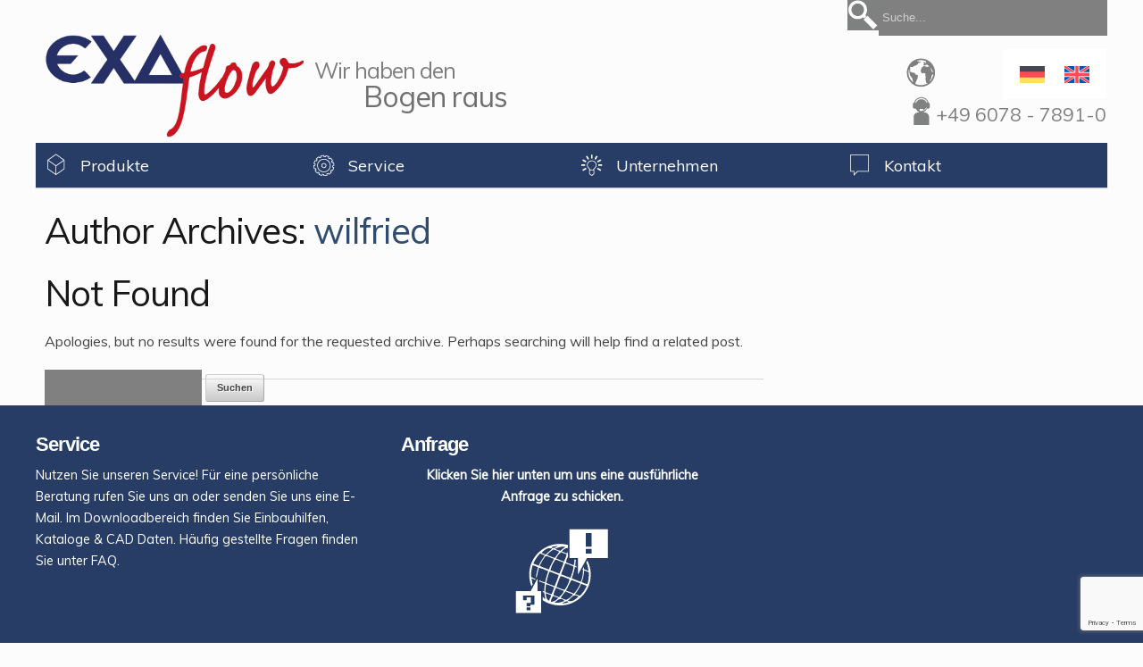

--- FILE ---
content_type: text/html; charset=UTF-8
request_url: https://exaflow.de/author/wilfried/
body_size: 8131
content:
<!doctype html>
<html lang="de-DE">

<head>
<meta charset="UTF-8" />

<title>wilfried | Exaflow</title>

<link rel="profile" href="http://gmpg.org/xfn/11" />



<!-- Mobile Specific Metas
================================================== -->

<meta name="viewport" content="width=device-width, initial-scale=1, maximum-scale=1" /> 

<!-- Favicons
================================================== -->

<link rel="shortcut icon" href="https://exaflow.de/wp-content/themes/skeleton_child/img/favicon.ico">

<link rel="apple-touch-icon" href="https://exaflow.de/wp-content/themes/skeleton_child/images/apple-touch-icon.png">

<link rel="apple-touch-icon" sizes="72x72" href="https://exaflow.de/wp-content/themes/skeleton_child/images/apple-touch-icon-72x72.png" />

<link rel="apple-touch-icon" sizes="114x114" href="https://exaflow.de/wp-content/themes/skeleton_child/images/apple-touch-icon-114x114.png" />

<link rel="pingback" href="https://exaflow.de/xmlrpc.php" />



<meta name='robots' content='max-image-preview:large' />
<link rel="alternate" hreflang="en-us" href="https://exaflow.de/en/author/wilfried/" />
<link rel="alternate" hreflang="de-de" href="https://exaflow.de/" />
<link rel="alternate" hreflang="x-default" href="https://exaflow.de/" />
<link rel="alternate" type="application/rss+xml" title="Exaflow &raquo; Feed" href="https://exaflow.de/feed/" />
<link rel="alternate" type="application/rss+xml" title="Exaflow &raquo; Kommentar-Feed" href="https://exaflow.de/comments/feed/" />
<link rel="alternate" type="application/rss+xml" title="Exaflow &raquo; Feed für Beiträge von wilfried" href="https://exaflow.de/author/wilfried/feed/" />
<style id='wp-img-auto-sizes-contain-inline-css' type='text/css'>
img:is([sizes=auto i],[sizes^="auto," i]){contain-intrinsic-size:3000px 1500px}
/*# sourceURL=wp-img-auto-sizes-contain-inline-css */
</style>
<style id='wp-emoji-styles-inline-css' type='text/css'>

	img.wp-smiley, img.emoji {
		display: inline !important;
		border: none !important;
		box-shadow: none !important;
		height: 1em !important;
		width: 1em !important;
		margin: 0 0.07em !important;
		vertical-align: -0.1em !important;
		background: none !important;
		padding: 0 !important;
	}
/*# sourceURL=wp-emoji-styles-inline-css */
</style>
<link rel='stylesheet' id='wp-block-library-css' href='https://exaflow.de/wp-includes/css/dist/block-library/style.min.css?ver=6.9' type='text/css' media='all' />
<style id='global-styles-inline-css' type='text/css'>
:root{--wp--preset--aspect-ratio--square: 1;--wp--preset--aspect-ratio--4-3: 4/3;--wp--preset--aspect-ratio--3-4: 3/4;--wp--preset--aspect-ratio--3-2: 3/2;--wp--preset--aspect-ratio--2-3: 2/3;--wp--preset--aspect-ratio--16-9: 16/9;--wp--preset--aspect-ratio--9-16: 9/16;--wp--preset--color--black: #000000;--wp--preset--color--cyan-bluish-gray: #abb8c3;--wp--preset--color--white: #ffffff;--wp--preset--color--pale-pink: #f78da7;--wp--preset--color--vivid-red: #cf2e2e;--wp--preset--color--luminous-vivid-orange: #ff6900;--wp--preset--color--luminous-vivid-amber: #fcb900;--wp--preset--color--light-green-cyan: #7bdcb5;--wp--preset--color--vivid-green-cyan: #00d084;--wp--preset--color--pale-cyan-blue: #8ed1fc;--wp--preset--color--vivid-cyan-blue: #0693e3;--wp--preset--color--vivid-purple: #9b51e0;--wp--preset--gradient--vivid-cyan-blue-to-vivid-purple: linear-gradient(135deg,rgb(6,147,227) 0%,rgb(155,81,224) 100%);--wp--preset--gradient--light-green-cyan-to-vivid-green-cyan: linear-gradient(135deg,rgb(122,220,180) 0%,rgb(0,208,130) 100%);--wp--preset--gradient--luminous-vivid-amber-to-luminous-vivid-orange: linear-gradient(135deg,rgb(252,185,0) 0%,rgb(255,105,0) 100%);--wp--preset--gradient--luminous-vivid-orange-to-vivid-red: linear-gradient(135deg,rgb(255,105,0) 0%,rgb(207,46,46) 100%);--wp--preset--gradient--very-light-gray-to-cyan-bluish-gray: linear-gradient(135deg,rgb(238,238,238) 0%,rgb(169,184,195) 100%);--wp--preset--gradient--cool-to-warm-spectrum: linear-gradient(135deg,rgb(74,234,220) 0%,rgb(151,120,209) 20%,rgb(207,42,186) 40%,rgb(238,44,130) 60%,rgb(251,105,98) 80%,rgb(254,248,76) 100%);--wp--preset--gradient--blush-light-purple: linear-gradient(135deg,rgb(255,206,236) 0%,rgb(152,150,240) 100%);--wp--preset--gradient--blush-bordeaux: linear-gradient(135deg,rgb(254,205,165) 0%,rgb(254,45,45) 50%,rgb(107,0,62) 100%);--wp--preset--gradient--luminous-dusk: linear-gradient(135deg,rgb(255,203,112) 0%,rgb(199,81,192) 50%,rgb(65,88,208) 100%);--wp--preset--gradient--pale-ocean: linear-gradient(135deg,rgb(255,245,203) 0%,rgb(182,227,212) 50%,rgb(51,167,181) 100%);--wp--preset--gradient--electric-grass: linear-gradient(135deg,rgb(202,248,128) 0%,rgb(113,206,126) 100%);--wp--preset--gradient--midnight: linear-gradient(135deg,rgb(2,3,129) 0%,rgb(40,116,252) 100%);--wp--preset--font-size--small: 13px;--wp--preset--font-size--medium: 20px;--wp--preset--font-size--large: 36px;--wp--preset--font-size--x-large: 42px;--wp--preset--spacing--20: 0.44rem;--wp--preset--spacing--30: 0.67rem;--wp--preset--spacing--40: 1rem;--wp--preset--spacing--50: 1.5rem;--wp--preset--spacing--60: 2.25rem;--wp--preset--spacing--70: 3.38rem;--wp--preset--spacing--80: 5.06rem;--wp--preset--shadow--natural: 6px 6px 9px rgba(0, 0, 0, 0.2);--wp--preset--shadow--deep: 12px 12px 50px rgba(0, 0, 0, 0.4);--wp--preset--shadow--sharp: 6px 6px 0px rgba(0, 0, 0, 0.2);--wp--preset--shadow--outlined: 6px 6px 0px -3px rgb(255, 255, 255), 6px 6px rgb(0, 0, 0);--wp--preset--shadow--crisp: 6px 6px 0px rgb(0, 0, 0);}:where(.is-layout-flex){gap: 0.5em;}:where(.is-layout-grid){gap: 0.5em;}body .is-layout-flex{display: flex;}.is-layout-flex{flex-wrap: wrap;align-items: center;}.is-layout-flex > :is(*, div){margin: 0;}body .is-layout-grid{display: grid;}.is-layout-grid > :is(*, div){margin: 0;}:where(.wp-block-columns.is-layout-flex){gap: 2em;}:where(.wp-block-columns.is-layout-grid){gap: 2em;}:where(.wp-block-post-template.is-layout-flex){gap: 1.25em;}:where(.wp-block-post-template.is-layout-grid){gap: 1.25em;}.has-black-color{color: var(--wp--preset--color--black) !important;}.has-cyan-bluish-gray-color{color: var(--wp--preset--color--cyan-bluish-gray) !important;}.has-white-color{color: var(--wp--preset--color--white) !important;}.has-pale-pink-color{color: var(--wp--preset--color--pale-pink) !important;}.has-vivid-red-color{color: var(--wp--preset--color--vivid-red) !important;}.has-luminous-vivid-orange-color{color: var(--wp--preset--color--luminous-vivid-orange) !important;}.has-luminous-vivid-amber-color{color: var(--wp--preset--color--luminous-vivid-amber) !important;}.has-light-green-cyan-color{color: var(--wp--preset--color--light-green-cyan) !important;}.has-vivid-green-cyan-color{color: var(--wp--preset--color--vivid-green-cyan) !important;}.has-pale-cyan-blue-color{color: var(--wp--preset--color--pale-cyan-blue) !important;}.has-vivid-cyan-blue-color{color: var(--wp--preset--color--vivid-cyan-blue) !important;}.has-vivid-purple-color{color: var(--wp--preset--color--vivid-purple) !important;}.has-black-background-color{background-color: var(--wp--preset--color--black) !important;}.has-cyan-bluish-gray-background-color{background-color: var(--wp--preset--color--cyan-bluish-gray) !important;}.has-white-background-color{background-color: var(--wp--preset--color--white) !important;}.has-pale-pink-background-color{background-color: var(--wp--preset--color--pale-pink) !important;}.has-vivid-red-background-color{background-color: var(--wp--preset--color--vivid-red) !important;}.has-luminous-vivid-orange-background-color{background-color: var(--wp--preset--color--luminous-vivid-orange) !important;}.has-luminous-vivid-amber-background-color{background-color: var(--wp--preset--color--luminous-vivid-amber) !important;}.has-light-green-cyan-background-color{background-color: var(--wp--preset--color--light-green-cyan) !important;}.has-vivid-green-cyan-background-color{background-color: var(--wp--preset--color--vivid-green-cyan) !important;}.has-pale-cyan-blue-background-color{background-color: var(--wp--preset--color--pale-cyan-blue) !important;}.has-vivid-cyan-blue-background-color{background-color: var(--wp--preset--color--vivid-cyan-blue) !important;}.has-vivid-purple-background-color{background-color: var(--wp--preset--color--vivid-purple) !important;}.has-black-border-color{border-color: var(--wp--preset--color--black) !important;}.has-cyan-bluish-gray-border-color{border-color: var(--wp--preset--color--cyan-bluish-gray) !important;}.has-white-border-color{border-color: var(--wp--preset--color--white) !important;}.has-pale-pink-border-color{border-color: var(--wp--preset--color--pale-pink) !important;}.has-vivid-red-border-color{border-color: var(--wp--preset--color--vivid-red) !important;}.has-luminous-vivid-orange-border-color{border-color: var(--wp--preset--color--luminous-vivid-orange) !important;}.has-luminous-vivid-amber-border-color{border-color: var(--wp--preset--color--luminous-vivid-amber) !important;}.has-light-green-cyan-border-color{border-color: var(--wp--preset--color--light-green-cyan) !important;}.has-vivid-green-cyan-border-color{border-color: var(--wp--preset--color--vivid-green-cyan) !important;}.has-pale-cyan-blue-border-color{border-color: var(--wp--preset--color--pale-cyan-blue) !important;}.has-vivid-cyan-blue-border-color{border-color: var(--wp--preset--color--vivid-cyan-blue) !important;}.has-vivid-purple-border-color{border-color: var(--wp--preset--color--vivid-purple) !important;}.has-vivid-cyan-blue-to-vivid-purple-gradient-background{background: var(--wp--preset--gradient--vivid-cyan-blue-to-vivid-purple) !important;}.has-light-green-cyan-to-vivid-green-cyan-gradient-background{background: var(--wp--preset--gradient--light-green-cyan-to-vivid-green-cyan) !important;}.has-luminous-vivid-amber-to-luminous-vivid-orange-gradient-background{background: var(--wp--preset--gradient--luminous-vivid-amber-to-luminous-vivid-orange) !important;}.has-luminous-vivid-orange-to-vivid-red-gradient-background{background: var(--wp--preset--gradient--luminous-vivid-orange-to-vivid-red) !important;}.has-very-light-gray-to-cyan-bluish-gray-gradient-background{background: var(--wp--preset--gradient--very-light-gray-to-cyan-bluish-gray) !important;}.has-cool-to-warm-spectrum-gradient-background{background: var(--wp--preset--gradient--cool-to-warm-spectrum) !important;}.has-blush-light-purple-gradient-background{background: var(--wp--preset--gradient--blush-light-purple) !important;}.has-blush-bordeaux-gradient-background{background: var(--wp--preset--gradient--blush-bordeaux) !important;}.has-luminous-dusk-gradient-background{background: var(--wp--preset--gradient--luminous-dusk) !important;}.has-pale-ocean-gradient-background{background: var(--wp--preset--gradient--pale-ocean) !important;}.has-electric-grass-gradient-background{background: var(--wp--preset--gradient--electric-grass) !important;}.has-midnight-gradient-background{background: var(--wp--preset--gradient--midnight) !important;}.has-small-font-size{font-size: var(--wp--preset--font-size--small) !important;}.has-medium-font-size{font-size: var(--wp--preset--font-size--medium) !important;}.has-large-font-size{font-size: var(--wp--preset--font-size--large) !important;}.has-x-large-font-size{font-size: var(--wp--preset--font-size--x-large) !important;}
/*# sourceURL=global-styles-inline-css */
</style>

<style id='classic-theme-styles-inline-css' type='text/css'>
/*! This file is auto-generated */
.wp-block-button__link{color:#fff;background-color:#32373c;border-radius:9999px;box-shadow:none;text-decoration:none;padding:calc(.667em + 2px) calc(1.333em + 2px);font-size:1.125em}.wp-block-file__button{background:#32373c;color:#fff;text-decoration:none}
/*# sourceURL=/wp-includes/css/classic-themes.min.css */
</style>
<link rel='stylesheet' id='contact-form-7-css' href='https://exaflow.de/wp-content/plugins/contact-form-7/includes/css/styles.css?ver=6.1.4' type='text/css' media='all' />
<link rel='stylesheet' id='wpml-legacy-horizontal-list-0-css' href='https://exaflow.de/wp-content/plugins/sitepress-multilingual-cms/templates/language-switchers/legacy-list-horizontal/style.min.css?ver=1' type='text/css' media='all' />
<style id='wpml-legacy-horizontal-list-0-inline-css' type='text/css'>
.wpml-ls-statics-shortcode_actions{background-color:#eeeeee;}.wpml-ls-statics-shortcode_actions, .wpml-ls-statics-shortcode_actions .wpml-ls-sub-menu, .wpml-ls-statics-shortcode_actions a {border-color:#cdcdcd;}.wpml-ls-statics-shortcode_actions a, .wpml-ls-statics-shortcode_actions .wpml-ls-sub-menu a, .wpml-ls-statics-shortcode_actions .wpml-ls-sub-menu a:link, .wpml-ls-statics-shortcode_actions li:not(.wpml-ls-current-language) .wpml-ls-link, .wpml-ls-statics-shortcode_actions li:not(.wpml-ls-current-language) .wpml-ls-link:link {color:#444444;background-color:#ffffff;}.wpml-ls-statics-shortcode_actions .wpml-ls-sub-menu a:hover,.wpml-ls-statics-shortcode_actions .wpml-ls-sub-menu a:focus, .wpml-ls-statics-shortcode_actions .wpml-ls-sub-menu a:link:hover, .wpml-ls-statics-shortcode_actions .wpml-ls-sub-menu a:link:focus {color:#000000;background-color:#eeeeee;}.wpml-ls-statics-shortcode_actions .wpml-ls-current-language > a {color:#444444;background-color:#ffffff;}.wpml-ls-statics-shortcode_actions .wpml-ls-current-language:hover>a, .wpml-ls-statics-shortcode_actions .wpml-ls-current-language>a:focus {color:#000000;background-color:#eeeeee;}
/*# sourceURL=wpml-legacy-horizontal-list-0-inline-css */
</style>
<link rel='stylesheet' id='wpml-menu-item-0-css' href='https://exaflow.de/wp-content/plugins/sitepress-multilingual-cms/templates/language-switchers/menu-item/style.min.css?ver=1' type='text/css' media='all' />
<link rel='stylesheet' id='cms-navigation-style-base-css' href='https://exaflow.de/wp-content/plugins/wpml-cms-nav/res/css/cms-navigation-base.css?ver=1.5.6' type='text/css' media='screen' />
<link rel='stylesheet' id='cms-navigation-style-css' href='https://exaflow.de/wp-content/plugins/wpml-cms-nav/res/css/cms-navigation.css?ver=1.5.6' type='text/css' media='screen' />
<link rel='stylesheet' id='skeleton-css' href='https://exaflow.de/wp-content/themes/skeleton/css/skeleton-1200.css?ver=1.9.1' type='text/css' media='screen, projection' />
<link rel='stylesheet' id='theme-css' href='https://exaflow.de/wp-content/themes/skeleton_child/style.css?ver=1.9.1' type='text/css' media='screen, projection' />
<link rel='stylesheet' id='layout-css' href='https://exaflow.de/wp-content/themes/skeleton/css/layout.css?ver=1.9.1' type='text/css' media='screen, projection' />
<link rel='stylesheet' id='superfish-css' href='https://exaflow.de/wp-content/themes/skeleton/css/superfish.css?ver=1.9.1' type='text/css' media='screen, projection' />
<link rel='stylesheet' id='wp-members-css' href='https://exaflow.de/wp-content/plugins/wp-members/assets/css/forms/generic-no-float.min.css?ver=3.5.5.1' type='text/css' media='all' />
<!--n2css--><!--n2js--><script type="text/javascript" src="https://exaflow.de/wp-includes/js/jquery/jquery.min.js?ver=3.7.1" id="jquery-core-js"></script>
<script type="text/javascript" src="https://exaflow.de/wp-includes/js/jquery/jquery-migrate.min.js?ver=3.4.1" id="jquery-migrate-js"></script>
<link rel="https://api.w.org/" href="https://exaflow.de/wp-json/" /><link rel="alternate" title="JSON" type="application/json" href="https://exaflow.de/wp-json/wp/v2/users/4" /><link rel="EditURI" type="application/rsd+xml" title="RSD" href="https://exaflow.de/xmlrpc.php?rsd" />
<meta name="generator" content="WordPress 6.9" />
<meta name="generator" content="WPML ver:4.8.6 stt:1,3;" />
<style type="text/css">body {color:#444444;font-size:16px;font-family:helvetica;font-weight:normal;}
#site-title a {color:#181818;font-size:40px;font-family:helvetica;font-weight:normal;}
.site-desc.text {color:#CCCCCC;font-size:24px;font-family:helvetica;font-weight:normal;}
h1 {color:#181818;font-size:40px;font-family:helvetica;font-weight:normal;}
h2 {color:#181818;font-size:35px;font-family:helvetica;font-weight:normal;}
h3 {color:#181818;font-size:28px;font-family:helvetica;font-weight:normal;}
h4 {color:#181818;font-size:21px;font-family:helvetica;font-weight:bold;}
h5 {color:#181818;font-size:17px;font-family:helvetica;font-weight:bold;}
body {background-color:#fcfcfc;}
a,a:link,a:visited,a:active,#content .gist .gist-file .gist-meta a:visited {color: #304d70;}
#wrap #content {float:left;}
#wrap #sidebar {float:right;}
#wrap #sidebar .widget-container {margin-left: 20px;margin-right: 0px;}
</style><style type="text/css">#header #site-title.graphic a {background-image: url(https://exaflow.de/wp-content/uploads/2025/06/exaflow_logo.png);width: 290px;height: 129px;}</style>		<style type="text/css" id="wp-custom-css">
			.caldera-grid .btn-default2 {
  -webkit-border-radius: 0;
  -moz-border-radius: 0;
  border-radius: 0px;
  font-family: Arial;
  color: #ffffff;
  font-size: 20px;
  text-shadow: none;
  background: #273D66;
  padding: 10px 20px 10px 20px;
  text-decoration: none;
}
.caldera-grid .btn-default2:hover {
  background: #991827 !important;
  text-decoration: none;
  color: white;
  border: 0px;
}
.entry-content table {
  width: 100% !important;
}

#header #site-title.graphic a {background-size: contain;}		</style>
		
</head>
<body class="archive author author-wilfried author-4 wp-theme-skeleton wp-child-theme-skeleton_child">
	<div id="wrap" class="container">
	<div id="header" class="sixteen columns">
<div class="inner">


<div class="one_fourth_last header-widget">
	<div class="icl_lang_sel_widget-3">
<div class="lang_sel_list_horizontal wpml-ls-sidebars-header-widget-area wpml-ls wpml-ls-legacy-list-horizontal" id="lang_sel_list">
	<ul role="menu"><li class="icl-en wpml-ls-slot-header-widget-area wpml-ls-item wpml-ls-item-en wpml-ls-first-item wpml-ls-item-legacy-list-horizontal" role="none">
				<a href="https://exaflow.de/en/author/wilfried/" class="wpml-ls-link" role="menuitem"  aria-label="Zu Englisch wechseln" title="Zu Englisch wechseln" >
                                <img
            class="wpml-ls-flag iclflag"
            src="https://exaflow.de/wp-content/plugins/sitepress-multilingual-cms/res/flags/en.svg"
            alt="Englisch"
            
            
    /></a>
			</li><li class="icl-de wpml-ls-slot-header-widget-area wpml-ls-item wpml-ls-item-de wpml-ls-current-language wpml-ls-last-item wpml-ls-item-legacy-list-horizontal" role="none">
				<a href="https://exaflow.de/" class="wpml-ls-link" role="menuitem" >
                                <img
            class="wpml-ls-flag iclflag"
            src="https://exaflow.de/wp-content/plugins/sitepress-multilingual-cms/res/flags/de.svg"
            alt="Deutsch"
            
            
    /></a>
			</li></ul>
</div>
</div><div class="text-7">			<div class="textwidget"><a href="/kontakt/vertriebspartner/"><img src="/wp-content/uploads/2013/11/exa_weltenkugel.png" style="position: relative; float: left; left: 0; top: 15px;" ></a>

</div>
		</div><div class="text-6">			<div class="textwidget"></p>
<p><a href="/kontakt/"><img class="size-full wp-image-491 alignleft" alt="exa_anfrage_pikto3" src="https://exaflow.de/wp-content/uploads/2013/11/exa_anfrage_pikto3.png" width="33" height="32" style="margin-top:-8px; margin-right: 0px;"/></a><span style="font-weight: normal; font-size: 21px; color: #808080;">+49 6078 - 7891-0</span></p>
</div>
		</div></div>
<div class="clear"></div>

<div id="header_search" class="one_fourth_last"><img id="header_lupe" src="https://exaflow.de/wp-content/themes/skeleton_child/img/header_lupe.png" /><form method="get" id="searchform" action=""><div><input type="text" size="30" name="s" id="s" value="Suche..." onfocus="if(this.value==this.defaultValue)this.value='';" onblur="if(this.value=='')this.value=this.defaultValue;"/></div></form></div><div id="site-title" class="graphic"><a href="https://exaflow.de/" title="Exaflow">Exaflow</a></div>
<span class="site-desc graphic">Wir haben
den Bogen raus</span>
</div>
</div>
<!--/#header-->
	<div id="navigation" class="row"><div class="menu-header"><ul id="menu-hauptmenue" class="menu"><li id="menu-item-1688" class="menu-item menu-item-type-post_type menu-item-object-page menu-item-has-children menu-item-1688"><a href="https://exaflow.de/produkte/">Produkte</a>
<ul class="sub-menu">
	<li id="menu-item-1727" class="one_fourth menu-item menu-item-type-post_type menu-item-object-page menu-item-1727"><a href="https://exaflow.de/produkte/angiesseinsaetze/">Angießeinsätze</a></li>
	<li id="menu-item-1728" class="one_fourth menu-item menu-item-type-post_type menu-item-object-page menu-item-1728"><a href="https://exaflow.de/produkte/schieberrasten/">Schieberrasten</a></li>
</ul>
</li>
<li id="menu-item-3129" class="one_fourth menu-item menu-item-type-post_type menu-item-object-page menu-item-has-children menu-item-3129"><a href="https://exaflow.de/service/">Service</a>
<ul class="sub-menu">
	<li id="menu-item-306" class="one_fourth menu-item menu-item-type-post_type menu-item-object-page menu-item-306"><a href="https://exaflow.de/service/beratung/">Beratung</a></li>
	<li id="menu-item-44" class="one_fourth menu-item menu-item-type-post_type menu-item-object-page menu-item-44"><a href="https://exaflow.de/service/downloads/">Downloads</a></li>
	<li id="menu-item-151" class="one_fourth menu-item menu-item-type-post_type menu-item-object-page menu-item-151"><a href="https://exaflow.de/service/faq/">FAQ</a></li>
	<li id="menu-item-925" class="one_fourth menu-item menu-item-type-post_type menu-item-object-page menu-item-925"><a href="https://exaflow.de/service/cad-daten/">CAD Daten</a></li>
</ul>
</li>
<li id="menu-item-126" class="one_fourth menu-item menu-item-type-post_type menu-item-object-page menu-item-has-children menu-item-126"><a href="https://exaflow.de/unternehmen/">Unternehmen</a>
<ul class="sub-menu">
	<li id="menu-item-2181" class="menu-item menu-item-type-post_type menu-item-object-page current_page_parent menu-item-2181"><a href="https://exaflow.de/unternehmen/news/">News</a></li>
	<li id="menu-item-224" class="one_fourth menu-item menu-item-type-post_type menu-item-object-page menu-item-224"><a href="https://exaflow.de/unternehmen/referenzen/">Referenzen</a></li>
	<li id="menu-item-173" class="one_fourth menu-item menu-item-type-post_type menu-item-object-page menu-item-173"><a href="https://exaflow.de/unternehmen/team/">Team</a></li>
	<li id="menu-item-649" class="one_fourth menu-item menu-item-type-post_type menu-item-object-page menu-item-649"><a href="https://exaflow.de/unternehmen/geschichte/">Geschichte</a></li>
</ul>
</li>
<li id="menu-item-316" class="one_fourth menu-item menu-item-type-post_type menu-item-object-page menu-item-has-children menu-item-316"><a href="https://exaflow.de/kontakt/">Kontakt</a>
<ul class="sub-menu">
	<li id="menu-item-322" class="one_fourth menu-item menu-item-type-custom menu-item-object-custom menu-item-322"><a href="/anfragen">Anfragen</a></li>
	<li id="menu-item-42" class="one_fourth menu-item menu-item-type-post_type menu-item-object-page menu-item-42"><a href="https://exaflow.de/kontakt/vertriebspartner/">Vertriebspartner</a></li>
</ul>
</li>
</ul></div></div><!--/#navigation-->	<a name="top" id="top"></a><div id="content" class="eleven columns">


				<h1>Author Archives: <a class='url fn n' href='https://exaflow.de/author/wilfried/' title='wilfried' rel='me'>wilfried</a></h1>




	<div id="post-0" class="post error404 not-found">
		<h1 class="entry-title">Not Found</h1>
		<div class="entry-content">
			<p>Apologies, but no results were found for the requested archive. Perhaps searching will help find a related post.</p>
			<form role="search" method="get" id="searchform" class="searchform" action="https://exaflow.de/">
				<div>
					<label class="screen-reader-text" for="s">Suche nach:</label>
					<input type="text" value="" name="s" id="s" />
					<input type="submit" id="searchsubmit" value="Suchen" />
				</div>
			</form>		</div><!-- .entry-content -->
	</div><!-- #post-0 -->


		</div><!-- /.columns (#content) -->
<div id="sidebar" class="five columns" role="complementary">


</div><!-- #sidebar -->
</div><!--/#wrap.container-->
<div class="footer_bg"><div class="container"><div class="clear"></div><div id="footer" class="normal sixteen columns">
<script type="speculationrules">
{"prefetch":[{"source":"document","where":{"and":[{"href_matches":"/*"},{"not":{"href_matches":["/wp-*.php","/wp-admin/*","/wp-content/uploads/*","/wp-content/*","/wp-content/plugins/*","/wp-content/themes/skeleton_child/*","/wp-content/themes/skeleton/*","/*\\?(.+)"]}},{"not":{"selector_matches":"a[rel~=\"nofollow\"]"}},{"not":{"selector_matches":".no-prefetch, .no-prefetch a"}}]},"eagerness":"conservative"}]}
</script>


<div class="one_third">
	<div class="text-2"><h3 class="widget-title">Service</h3>			<div class="textwidget">Nutzen Sie unseren Service!  Für eine persönliche Beratung rufen Sie uns an oder senden Sie uns eine E-Mail.
Im Downloadbereich finden Sie Einbauhilfen, Kataloge & CAD Daten.
Häufig gestellte Fragen finden Sie unter FAQ.
</div>
		</div></div>


<div class="one_third last">
	  <div class="text-4"><h3 class="widget-title">Anfrage</h3>			<div class="textwidget"><p style="text-align: center;"><b>Klicken Sie hier unten um uns eine ausführliche Anfrage zu schicken.</b></p>
<a href="/anfragen/"><img src="/wp-content/uploads/2013/10/exa_anfragen.png" alt="exa_anfragen" width="50%" height="50%" class="img-responsive aligncenter" /></a></div>
		</div></div>

<div class="one_third">
		  <div class="text-8">			<div class="textwidget"></div>
		</div></div>
<div class="clear"></div>

</div></div></div><!--/#footer/container/footer_bg-->
<div class="footer_bottom_bg"><div class="container"><div class="footerMenu third columns"><div class="menu-footer-container"><ul id="menu-footer" class="menu"><li id="menu-item-190" class="menu-item menu-item-type-post_type menu-item-object-page menu-item-190"><a href="https://exaflow.de/agb/">AGB</a></li>
<li id="menu-item-182" class="menu-item menu-item-type-post_type menu-item-object-page menu-item-182"><a href="https://exaflow.de/impressum/">Impressum</a></li>
<li id="menu-item-129" class="menu-item menu-item-type-post_type menu-item-object-page menu-item-129"><a href="https://exaflow.de/kontakt/vertriebspartner/">Vertriebspartner</a></li>
<li id="menu-item-4637" class="menu-item menu-item-type-post_type menu-item-object-page menu-item-4637"><a href="https://exaflow.de/datenschutz/">Datenschutz</a></li>
<li id="menu-item-wpml-ls-4-de" class="menu-item-language menu-item-language-current menu-item wpml-ls-slot-4 wpml-ls-item wpml-ls-item-de wpml-ls-current-language wpml-ls-menu-item wpml-ls-last-item menu-item-type-wpml_ls_menu_item menu-item-object-wpml_ls_menu_item menu-item-has-children menu-item-wpml-ls-4-de"><a href="https://exaflow.de/" role="menuitem"></a>
<ul class="sub-menu">
	<li id="menu-item-wpml-ls-4-en" class="menu-item-language menu-item wpml-ls-slot-4 wpml-ls-item wpml-ls-item-en wpml-ls-menu-item wpml-ls-first-item menu-item-type-wpml_ls_menu_item menu-item-object-wpml_ls_menu_item menu-item-wpml-ls-4-en"><a href="https://exaflow.de/en/author/wilfried/" title="Zu Englisch wechseln" aria-label="Zu Englisch wechseln" role="menuitem"></a></li>
</ul>
</li>
</ul></div></div><div class="copyright span2">&#169; Exaflow</div></div></div> <!--#footer_bottom--><script src="https://www.google.com/recaptcha/api.js?render=6LfbWJUrAAAAAGMG2j1llfzpb1x7x6T7rSRIXnAt"></script><script>
						grecaptcha.ready(function () {
							grecaptcha.execute('6LfbWJUrAAAAAGMG2j1llfzpb1x7x6T7rSRIXnAt', { action: 'contact' }).then(function (token) {
								var recaptchaResponse = document.getElementById('recaptchaResponse');
								recaptchaResponse.value = token;
							});
						});
					</script><input type="hidden" name="recaptcha_response" id="recaptchaResponse"><script type="text/javascript" src="https://exaflow.de/wp-content/themes/skeleton/javascripts/app.js?ver=1.2.3" id="custom-js"></script>
<script type="text/javascript" src="https://exaflow.de/wp-content/themes/skeleton/javascripts/superfish.js?ver=1.2.3" id="superfish-js"></script>
<script type="text/javascript" src="https://exaflow.de/wp-content/themes/skeleton_child/javascripts/main.js?ver=1.0,0" id="main-js"></script>
<script type="text/javascript" src="https://exaflow.de/wp-includes/js/dist/hooks.min.js?ver=dd5603f07f9220ed27f1" id="wp-hooks-js"></script>
<script type="text/javascript" src="https://exaflow.de/wp-includes/js/dist/i18n.min.js?ver=c26c3dc7bed366793375" id="wp-i18n-js"></script>
<script type="text/javascript" id="wp-i18n-js-after">
/* <![CDATA[ */
wp.i18n.setLocaleData( { 'text direction\u0004ltr': [ 'ltr' ] } );
//# sourceURL=wp-i18n-js-after
/* ]]> */
</script>
<script type="text/javascript" src="https://exaflow.de/wp-content/plugins/contact-form-7/includes/swv/js/index.js?ver=6.1.4" id="swv-js"></script>
<script type="text/javascript" id="contact-form-7-js-translations">
/* <![CDATA[ */
( function( domain, translations ) {
	var localeData = translations.locale_data[ domain ] || translations.locale_data.messages;
	localeData[""].domain = domain;
	wp.i18n.setLocaleData( localeData, domain );
} )( "contact-form-7", {"translation-revision-date":"2025-06-16 09:14:14+0000","generator":"WPML String Translation 3.3.3","domain":"messages","locale_data":{"messages":{"":{"domain":"messages","plural-forms":"nplurals=2; plural=n != 1;","lang":"de_DE"},"This contact form is placed in the wrong place.":["Dieses Kontaktformular wurde an der falschen Stelle platziert."],"Error:":["Fehler:"]}}} );
//# sourceURL=contact-form-7-js-translations
/* ]]> */
</script>
<script type="text/javascript" id="contact-form-7-js-before">
/* <![CDATA[ */
var wpcf7 = {
    "api": {
        "root": "https:\/\/exaflow.de\/wp-json\/",
        "namespace": "contact-form-7\/v1"
    }
};
//# sourceURL=contact-form-7-js-before
/* ]]> */
</script>
<script type="text/javascript" src="https://exaflow.de/wp-content/plugins/contact-form-7/includes/js/index.js?ver=6.1.4" id="contact-form-7-js"></script>
<script type="text/javascript" src="https://www.google.com/recaptcha/api.js?render=6LfbWJUrAAAAAGMG2j1llfzpb1x7x6T7rSRIXnAt&amp;ver=3.0" id="google-recaptcha-js"></script>
<script type="text/javascript" src="https://exaflow.de/wp-includes/js/dist/vendor/wp-polyfill.min.js?ver=3.15.0" id="wp-polyfill-js"></script>
<script type="text/javascript" id="wpcf7-recaptcha-js-before">
/* <![CDATA[ */
var wpcf7_recaptcha = {
    "sitekey": "6LfbWJUrAAAAAGMG2j1llfzpb1x7x6T7rSRIXnAt",
    "actions": {
        "homepage": "homepage",
        "contactform": "contactform"
    }
};
//# sourceURL=wpcf7-recaptcha-js-before
/* ]]> */
</script>
<script type="text/javascript" src="https://exaflow.de/wp-content/plugins/contact-form-7/modules/recaptcha/index.js?ver=6.1.4" id="wpcf7-recaptcha-js"></script>
<script id="wp-emoji-settings" type="application/json">
{"baseUrl":"https://s.w.org/images/core/emoji/17.0.2/72x72/","ext":".png","svgUrl":"https://s.w.org/images/core/emoji/17.0.2/svg/","svgExt":".svg","source":{"concatemoji":"https://exaflow.de/wp-includes/js/wp-emoji-release.min.js?ver=6.9"}}
</script>
<script type="module">
/* <![CDATA[ */
/*! This file is auto-generated */
const a=JSON.parse(document.getElementById("wp-emoji-settings").textContent),o=(window._wpemojiSettings=a,"wpEmojiSettingsSupports"),s=["flag","emoji"];function i(e){try{var t={supportTests:e,timestamp:(new Date).valueOf()};sessionStorage.setItem(o,JSON.stringify(t))}catch(e){}}function c(e,t,n){e.clearRect(0,0,e.canvas.width,e.canvas.height),e.fillText(t,0,0);t=new Uint32Array(e.getImageData(0,0,e.canvas.width,e.canvas.height).data);e.clearRect(0,0,e.canvas.width,e.canvas.height),e.fillText(n,0,0);const a=new Uint32Array(e.getImageData(0,0,e.canvas.width,e.canvas.height).data);return t.every((e,t)=>e===a[t])}function p(e,t){e.clearRect(0,0,e.canvas.width,e.canvas.height),e.fillText(t,0,0);var n=e.getImageData(16,16,1,1);for(let e=0;e<n.data.length;e++)if(0!==n.data[e])return!1;return!0}function u(e,t,n,a){switch(t){case"flag":return n(e,"\ud83c\udff3\ufe0f\u200d\u26a7\ufe0f","\ud83c\udff3\ufe0f\u200b\u26a7\ufe0f")?!1:!n(e,"\ud83c\udde8\ud83c\uddf6","\ud83c\udde8\u200b\ud83c\uddf6")&&!n(e,"\ud83c\udff4\udb40\udc67\udb40\udc62\udb40\udc65\udb40\udc6e\udb40\udc67\udb40\udc7f","\ud83c\udff4\u200b\udb40\udc67\u200b\udb40\udc62\u200b\udb40\udc65\u200b\udb40\udc6e\u200b\udb40\udc67\u200b\udb40\udc7f");case"emoji":return!a(e,"\ud83e\u1fac8")}return!1}function f(e,t,n,a){let r;const o=(r="undefined"!=typeof WorkerGlobalScope&&self instanceof WorkerGlobalScope?new OffscreenCanvas(300,150):document.createElement("canvas")).getContext("2d",{willReadFrequently:!0}),s=(o.textBaseline="top",o.font="600 32px Arial",{});return e.forEach(e=>{s[e]=t(o,e,n,a)}),s}function r(e){var t=document.createElement("script");t.src=e,t.defer=!0,document.head.appendChild(t)}a.supports={everything:!0,everythingExceptFlag:!0},new Promise(t=>{let n=function(){try{var e=JSON.parse(sessionStorage.getItem(o));if("object"==typeof e&&"number"==typeof e.timestamp&&(new Date).valueOf()<e.timestamp+604800&&"object"==typeof e.supportTests)return e.supportTests}catch(e){}return null}();if(!n){if("undefined"!=typeof Worker&&"undefined"!=typeof OffscreenCanvas&&"undefined"!=typeof URL&&URL.createObjectURL&&"undefined"!=typeof Blob)try{var e="postMessage("+f.toString()+"("+[JSON.stringify(s),u.toString(),c.toString(),p.toString()].join(",")+"));",a=new Blob([e],{type:"text/javascript"});const r=new Worker(URL.createObjectURL(a),{name:"wpTestEmojiSupports"});return void(r.onmessage=e=>{i(n=e.data),r.terminate(),t(n)})}catch(e){}i(n=f(s,u,c,p))}t(n)}).then(e=>{for(const n in e)a.supports[n]=e[n],a.supports.everything=a.supports.everything&&a.supports[n],"flag"!==n&&(a.supports.everythingExceptFlag=a.supports.everythingExceptFlag&&a.supports[n]);var t;a.supports.everythingExceptFlag=a.supports.everythingExceptFlag&&!a.supports.flag,a.supports.everything||((t=a.source||{}).concatemoji?r(t.concatemoji):t.wpemoji&&t.twemoji&&(r(t.twemoji),r(t.wpemoji)))});
//# sourceURL=https://exaflow.de/wp-includes/js/wp-emoji-loader.min.js
/* ]]> */
</script>


</body>

</html>


--- FILE ---
content_type: text/html; charset=utf-8
request_url: https://www.google.com/recaptcha/api2/anchor?ar=1&k=6LfbWJUrAAAAAGMG2j1llfzpb1x7x6T7rSRIXnAt&co=aHR0cHM6Ly9leGFmbG93LmRlOjQ0Mw..&hl=en&v=PoyoqOPhxBO7pBk68S4YbpHZ&size=invisible&anchor-ms=20000&execute-ms=30000&cb=223o65coozbk
body_size: 48396
content:
<!DOCTYPE HTML><html dir="ltr" lang="en"><head><meta http-equiv="Content-Type" content="text/html; charset=UTF-8">
<meta http-equiv="X-UA-Compatible" content="IE=edge">
<title>reCAPTCHA</title>
<style type="text/css">
/* cyrillic-ext */
@font-face {
  font-family: 'Roboto';
  font-style: normal;
  font-weight: 400;
  font-stretch: 100%;
  src: url(//fonts.gstatic.com/s/roboto/v48/KFO7CnqEu92Fr1ME7kSn66aGLdTylUAMa3GUBHMdazTgWw.woff2) format('woff2');
  unicode-range: U+0460-052F, U+1C80-1C8A, U+20B4, U+2DE0-2DFF, U+A640-A69F, U+FE2E-FE2F;
}
/* cyrillic */
@font-face {
  font-family: 'Roboto';
  font-style: normal;
  font-weight: 400;
  font-stretch: 100%;
  src: url(//fonts.gstatic.com/s/roboto/v48/KFO7CnqEu92Fr1ME7kSn66aGLdTylUAMa3iUBHMdazTgWw.woff2) format('woff2');
  unicode-range: U+0301, U+0400-045F, U+0490-0491, U+04B0-04B1, U+2116;
}
/* greek-ext */
@font-face {
  font-family: 'Roboto';
  font-style: normal;
  font-weight: 400;
  font-stretch: 100%;
  src: url(//fonts.gstatic.com/s/roboto/v48/KFO7CnqEu92Fr1ME7kSn66aGLdTylUAMa3CUBHMdazTgWw.woff2) format('woff2');
  unicode-range: U+1F00-1FFF;
}
/* greek */
@font-face {
  font-family: 'Roboto';
  font-style: normal;
  font-weight: 400;
  font-stretch: 100%;
  src: url(//fonts.gstatic.com/s/roboto/v48/KFO7CnqEu92Fr1ME7kSn66aGLdTylUAMa3-UBHMdazTgWw.woff2) format('woff2');
  unicode-range: U+0370-0377, U+037A-037F, U+0384-038A, U+038C, U+038E-03A1, U+03A3-03FF;
}
/* math */
@font-face {
  font-family: 'Roboto';
  font-style: normal;
  font-weight: 400;
  font-stretch: 100%;
  src: url(//fonts.gstatic.com/s/roboto/v48/KFO7CnqEu92Fr1ME7kSn66aGLdTylUAMawCUBHMdazTgWw.woff2) format('woff2');
  unicode-range: U+0302-0303, U+0305, U+0307-0308, U+0310, U+0312, U+0315, U+031A, U+0326-0327, U+032C, U+032F-0330, U+0332-0333, U+0338, U+033A, U+0346, U+034D, U+0391-03A1, U+03A3-03A9, U+03B1-03C9, U+03D1, U+03D5-03D6, U+03F0-03F1, U+03F4-03F5, U+2016-2017, U+2034-2038, U+203C, U+2040, U+2043, U+2047, U+2050, U+2057, U+205F, U+2070-2071, U+2074-208E, U+2090-209C, U+20D0-20DC, U+20E1, U+20E5-20EF, U+2100-2112, U+2114-2115, U+2117-2121, U+2123-214F, U+2190, U+2192, U+2194-21AE, U+21B0-21E5, U+21F1-21F2, U+21F4-2211, U+2213-2214, U+2216-22FF, U+2308-230B, U+2310, U+2319, U+231C-2321, U+2336-237A, U+237C, U+2395, U+239B-23B7, U+23D0, U+23DC-23E1, U+2474-2475, U+25AF, U+25B3, U+25B7, U+25BD, U+25C1, U+25CA, U+25CC, U+25FB, U+266D-266F, U+27C0-27FF, U+2900-2AFF, U+2B0E-2B11, U+2B30-2B4C, U+2BFE, U+3030, U+FF5B, U+FF5D, U+1D400-1D7FF, U+1EE00-1EEFF;
}
/* symbols */
@font-face {
  font-family: 'Roboto';
  font-style: normal;
  font-weight: 400;
  font-stretch: 100%;
  src: url(//fonts.gstatic.com/s/roboto/v48/KFO7CnqEu92Fr1ME7kSn66aGLdTylUAMaxKUBHMdazTgWw.woff2) format('woff2');
  unicode-range: U+0001-000C, U+000E-001F, U+007F-009F, U+20DD-20E0, U+20E2-20E4, U+2150-218F, U+2190, U+2192, U+2194-2199, U+21AF, U+21E6-21F0, U+21F3, U+2218-2219, U+2299, U+22C4-22C6, U+2300-243F, U+2440-244A, U+2460-24FF, U+25A0-27BF, U+2800-28FF, U+2921-2922, U+2981, U+29BF, U+29EB, U+2B00-2BFF, U+4DC0-4DFF, U+FFF9-FFFB, U+10140-1018E, U+10190-1019C, U+101A0, U+101D0-101FD, U+102E0-102FB, U+10E60-10E7E, U+1D2C0-1D2D3, U+1D2E0-1D37F, U+1F000-1F0FF, U+1F100-1F1AD, U+1F1E6-1F1FF, U+1F30D-1F30F, U+1F315, U+1F31C, U+1F31E, U+1F320-1F32C, U+1F336, U+1F378, U+1F37D, U+1F382, U+1F393-1F39F, U+1F3A7-1F3A8, U+1F3AC-1F3AF, U+1F3C2, U+1F3C4-1F3C6, U+1F3CA-1F3CE, U+1F3D4-1F3E0, U+1F3ED, U+1F3F1-1F3F3, U+1F3F5-1F3F7, U+1F408, U+1F415, U+1F41F, U+1F426, U+1F43F, U+1F441-1F442, U+1F444, U+1F446-1F449, U+1F44C-1F44E, U+1F453, U+1F46A, U+1F47D, U+1F4A3, U+1F4B0, U+1F4B3, U+1F4B9, U+1F4BB, U+1F4BF, U+1F4C8-1F4CB, U+1F4D6, U+1F4DA, U+1F4DF, U+1F4E3-1F4E6, U+1F4EA-1F4ED, U+1F4F7, U+1F4F9-1F4FB, U+1F4FD-1F4FE, U+1F503, U+1F507-1F50B, U+1F50D, U+1F512-1F513, U+1F53E-1F54A, U+1F54F-1F5FA, U+1F610, U+1F650-1F67F, U+1F687, U+1F68D, U+1F691, U+1F694, U+1F698, U+1F6AD, U+1F6B2, U+1F6B9-1F6BA, U+1F6BC, U+1F6C6-1F6CF, U+1F6D3-1F6D7, U+1F6E0-1F6EA, U+1F6F0-1F6F3, U+1F6F7-1F6FC, U+1F700-1F7FF, U+1F800-1F80B, U+1F810-1F847, U+1F850-1F859, U+1F860-1F887, U+1F890-1F8AD, U+1F8B0-1F8BB, U+1F8C0-1F8C1, U+1F900-1F90B, U+1F93B, U+1F946, U+1F984, U+1F996, U+1F9E9, U+1FA00-1FA6F, U+1FA70-1FA7C, U+1FA80-1FA89, U+1FA8F-1FAC6, U+1FACE-1FADC, U+1FADF-1FAE9, U+1FAF0-1FAF8, U+1FB00-1FBFF;
}
/* vietnamese */
@font-face {
  font-family: 'Roboto';
  font-style: normal;
  font-weight: 400;
  font-stretch: 100%;
  src: url(//fonts.gstatic.com/s/roboto/v48/KFO7CnqEu92Fr1ME7kSn66aGLdTylUAMa3OUBHMdazTgWw.woff2) format('woff2');
  unicode-range: U+0102-0103, U+0110-0111, U+0128-0129, U+0168-0169, U+01A0-01A1, U+01AF-01B0, U+0300-0301, U+0303-0304, U+0308-0309, U+0323, U+0329, U+1EA0-1EF9, U+20AB;
}
/* latin-ext */
@font-face {
  font-family: 'Roboto';
  font-style: normal;
  font-weight: 400;
  font-stretch: 100%;
  src: url(//fonts.gstatic.com/s/roboto/v48/KFO7CnqEu92Fr1ME7kSn66aGLdTylUAMa3KUBHMdazTgWw.woff2) format('woff2');
  unicode-range: U+0100-02BA, U+02BD-02C5, U+02C7-02CC, U+02CE-02D7, U+02DD-02FF, U+0304, U+0308, U+0329, U+1D00-1DBF, U+1E00-1E9F, U+1EF2-1EFF, U+2020, U+20A0-20AB, U+20AD-20C0, U+2113, U+2C60-2C7F, U+A720-A7FF;
}
/* latin */
@font-face {
  font-family: 'Roboto';
  font-style: normal;
  font-weight: 400;
  font-stretch: 100%;
  src: url(//fonts.gstatic.com/s/roboto/v48/KFO7CnqEu92Fr1ME7kSn66aGLdTylUAMa3yUBHMdazQ.woff2) format('woff2');
  unicode-range: U+0000-00FF, U+0131, U+0152-0153, U+02BB-02BC, U+02C6, U+02DA, U+02DC, U+0304, U+0308, U+0329, U+2000-206F, U+20AC, U+2122, U+2191, U+2193, U+2212, U+2215, U+FEFF, U+FFFD;
}
/* cyrillic-ext */
@font-face {
  font-family: 'Roboto';
  font-style: normal;
  font-weight: 500;
  font-stretch: 100%;
  src: url(//fonts.gstatic.com/s/roboto/v48/KFO7CnqEu92Fr1ME7kSn66aGLdTylUAMa3GUBHMdazTgWw.woff2) format('woff2');
  unicode-range: U+0460-052F, U+1C80-1C8A, U+20B4, U+2DE0-2DFF, U+A640-A69F, U+FE2E-FE2F;
}
/* cyrillic */
@font-face {
  font-family: 'Roboto';
  font-style: normal;
  font-weight: 500;
  font-stretch: 100%;
  src: url(//fonts.gstatic.com/s/roboto/v48/KFO7CnqEu92Fr1ME7kSn66aGLdTylUAMa3iUBHMdazTgWw.woff2) format('woff2');
  unicode-range: U+0301, U+0400-045F, U+0490-0491, U+04B0-04B1, U+2116;
}
/* greek-ext */
@font-face {
  font-family: 'Roboto';
  font-style: normal;
  font-weight: 500;
  font-stretch: 100%;
  src: url(//fonts.gstatic.com/s/roboto/v48/KFO7CnqEu92Fr1ME7kSn66aGLdTylUAMa3CUBHMdazTgWw.woff2) format('woff2');
  unicode-range: U+1F00-1FFF;
}
/* greek */
@font-face {
  font-family: 'Roboto';
  font-style: normal;
  font-weight: 500;
  font-stretch: 100%;
  src: url(//fonts.gstatic.com/s/roboto/v48/KFO7CnqEu92Fr1ME7kSn66aGLdTylUAMa3-UBHMdazTgWw.woff2) format('woff2');
  unicode-range: U+0370-0377, U+037A-037F, U+0384-038A, U+038C, U+038E-03A1, U+03A3-03FF;
}
/* math */
@font-face {
  font-family: 'Roboto';
  font-style: normal;
  font-weight: 500;
  font-stretch: 100%;
  src: url(//fonts.gstatic.com/s/roboto/v48/KFO7CnqEu92Fr1ME7kSn66aGLdTylUAMawCUBHMdazTgWw.woff2) format('woff2');
  unicode-range: U+0302-0303, U+0305, U+0307-0308, U+0310, U+0312, U+0315, U+031A, U+0326-0327, U+032C, U+032F-0330, U+0332-0333, U+0338, U+033A, U+0346, U+034D, U+0391-03A1, U+03A3-03A9, U+03B1-03C9, U+03D1, U+03D5-03D6, U+03F0-03F1, U+03F4-03F5, U+2016-2017, U+2034-2038, U+203C, U+2040, U+2043, U+2047, U+2050, U+2057, U+205F, U+2070-2071, U+2074-208E, U+2090-209C, U+20D0-20DC, U+20E1, U+20E5-20EF, U+2100-2112, U+2114-2115, U+2117-2121, U+2123-214F, U+2190, U+2192, U+2194-21AE, U+21B0-21E5, U+21F1-21F2, U+21F4-2211, U+2213-2214, U+2216-22FF, U+2308-230B, U+2310, U+2319, U+231C-2321, U+2336-237A, U+237C, U+2395, U+239B-23B7, U+23D0, U+23DC-23E1, U+2474-2475, U+25AF, U+25B3, U+25B7, U+25BD, U+25C1, U+25CA, U+25CC, U+25FB, U+266D-266F, U+27C0-27FF, U+2900-2AFF, U+2B0E-2B11, U+2B30-2B4C, U+2BFE, U+3030, U+FF5B, U+FF5D, U+1D400-1D7FF, U+1EE00-1EEFF;
}
/* symbols */
@font-face {
  font-family: 'Roboto';
  font-style: normal;
  font-weight: 500;
  font-stretch: 100%;
  src: url(//fonts.gstatic.com/s/roboto/v48/KFO7CnqEu92Fr1ME7kSn66aGLdTylUAMaxKUBHMdazTgWw.woff2) format('woff2');
  unicode-range: U+0001-000C, U+000E-001F, U+007F-009F, U+20DD-20E0, U+20E2-20E4, U+2150-218F, U+2190, U+2192, U+2194-2199, U+21AF, U+21E6-21F0, U+21F3, U+2218-2219, U+2299, U+22C4-22C6, U+2300-243F, U+2440-244A, U+2460-24FF, U+25A0-27BF, U+2800-28FF, U+2921-2922, U+2981, U+29BF, U+29EB, U+2B00-2BFF, U+4DC0-4DFF, U+FFF9-FFFB, U+10140-1018E, U+10190-1019C, U+101A0, U+101D0-101FD, U+102E0-102FB, U+10E60-10E7E, U+1D2C0-1D2D3, U+1D2E0-1D37F, U+1F000-1F0FF, U+1F100-1F1AD, U+1F1E6-1F1FF, U+1F30D-1F30F, U+1F315, U+1F31C, U+1F31E, U+1F320-1F32C, U+1F336, U+1F378, U+1F37D, U+1F382, U+1F393-1F39F, U+1F3A7-1F3A8, U+1F3AC-1F3AF, U+1F3C2, U+1F3C4-1F3C6, U+1F3CA-1F3CE, U+1F3D4-1F3E0, U+1F3ED, U+1F3F1-1F3F3, U+1F3F5-1F3F7, U+1F408, U+1F415, U+1F41F, U+1F426, U+1F43F, U+1F441-1F442, U+1F444, U+1F446-1F449, U+1F44C-1F44E, U+1F453, U+1F46A, U+1F47D, U+1F4A3, U+1F4B0, U+1F4B3, U+1F4B9, U+1F4BB, U+1F4BF, U+1F4C8-1F4CB, U+1F4D6, U+1F4DA, U+1F4DF, U+1F4E3-1F4E6, U+1F4EA-1F4ED, U+1F4F7, U+1F4F9-1F4FB, U+1F4FD-1F4FE, U+1F503, U+1F507-1F50B, U+1F50D, U+1F512-1F513, U+1F53E-1F54A, U+1F54F-1F5FA, U+1F610, U+1F650-1F67F, U+1F687, U+1F68D, U+1F691, U+1F694, U+1F698, U+1F6AD, U+1F6B2, U+1F6B9-1F6BA, U+1F6BC, U+1F6C6-1F6CF, U+1F6D3-1F6D7, U+1F6E0-1F6EA, U+1F6F0-1F6F3, U+1F6F7-1F6FC, U+1F700-1F7FF, U+1F800-1F80B, U+1F810-1F847, U+1F850-1F859, U+1F860-1F887, U+1F890-1F8AD, U+1F8B0-1F8BB, U+1F8C0-1F8C1, U+1F900-1F90B, U+1F93B, U+1F946, U+1F984, U+1F996, U+1F9E9, U+1FA00-1FA6F, U+1FA70-1FA7C, U+1FA80-1FA89, U+1FA8F-1FAC6, U+1FACE-1FADC, U+1FADF-1FAE9, U+1FAF0-1FAF8, U+1FB00-1FBFF;
}
/* vietnamese */
@font-face {
  font-family: 'Roboto';
  font-style: normal;
  font-weight: 500;
  font-stretch: 100%;
  src: url(//fonts.gstatic.com/s/roboto/v48/KFO7CnqEu92Fr1ME7kSn66aGLdTylUAMa3OUBHMdazTgWw.woff2) format('woff2');
  unicode-range: U+0102-0103, U+0110-0111, U+0128-0129, U+0168-0169, U+01A0-01A1, U+01AF-01B0, U+0300-0301, U+0303-0304, U+0308-0309, U+0323, U+0329, U+1EA0-1EF9, U+20AB;
}
/* latin-ext */
@font-face {
  font-family: 'Roboto';
  font-style: normal;
  font-weight: 500;
  font-stretch: 100%;
  src: url(//fonts.gstatic.com/s/roboto/v48/KFO7CnqEu92Fr1ME7kSn66aGLdTylUAMa3KUBHMdazTgWw.woff2) format('woff2');
  unicode-range: U+0100-02BA, U+02BD-02C5, U+02C7-02CC, U+02CE-02D7, U+02DD-02FF, U+0304, U+0308, U+0329, U+1D00-1DBF, U+1E00-1E9F, U+1EF2-1EFF, U+2020, U+20A0-20AB, U+20AD-20C0, U+2113, U+2C60-2C7F, U+A720-A7FF;
}
/* latin */
@font-face {
  font-family: 'Roboto';
  font-style: normal;
  font-weight: 500;
  font-stretch: 100%;
  src: url(//fonts.gstatic.com/s/roboto/v48/KFO7CnqEu92Fr1ME7kSn66aGLdTylUAMa3yUBHMdazQ.woff2) format('woff2');
  unicode-range: U+0000-00FF, U+0131, U+0152-0153, U+02BB-02BC, U+02C6, U+02DA, U+02DC, U+0304, U+0308, U+0329, U+2000-206F, U+20AC, U+2122, U+2191, U+2193, U+2212, U+2215, U+FEFF, U+FFFD;
}
/* cyrillic-ext */
@font-face {
  font-family: 'Roboto';
  font-style: normal;
  font-weight: 900;
  font-stretch: 100%;
  src: url(//fonts.gstatic.com/s/roboto/v48/KFO7CnqEu92Fr1ME7kSn66aGLdTylUAMa3GUBHMdazTgWw.woff2) format('woff2');
  unicode-range: U+0460-052F, U+1C80-1C8A, U+20B4, U+2DE0-2DFF, U+A640-A69F, U+FE2E-FE2F;
}
/* cyrillic */
@font-face {
  font-family: 'Roboto';
  font-style: normal;
  font-weight: 900;
  font-stretch: 100%;
  src: url(//fonts.gstatic.com/s/roboto/v48/KFO7CnqEu92Fr1ME7kSn66aGLdTylUAMa3iUBHMdazTgWw.woff2) format('woff2');
  unicode-range: U+0301, U+0400-045F, U+0490-0491, U+04B0-04B1, U+2116;
}
/* greek-ext */
@font-face {
  font-family: 'Roboto';
  font-style: normal;
  font-weight: 900;
  font-stretch: 100%;
  src: url(//fonts.gstatic.com/s/roboto/v48/KFO7CnqEu92Fr1ME7kSn66aGLdTylUAMa3CUBHMdazTgWw.woff2) format('woff2');
  unicode-range: U+1F00-1FFF;
}
/* greek */
@font-face {
  font-family: 'Roboto';
  font-style: normal;
  font-weight: 900;
  font-stretch: 100%;
  src: url(//fonts.gstatic.com/s/roboto/v48/KFO7CnqEu92Fr1ME7kSn66aGLdTylUAMa3-UBHMdazTgWw.woff2) format('woff2');
  unicode-range: U+0370-0377, U+037A-037F, U+0384-038A, U+038C, U+038E-03A1, U+03A3-03FF;
}
/* math */
@font-face {
  font-family: 'Roboto';
  font-style: normal;
  font-weight: 900;
  font-stretch: 100%;
  src: url(//fonts.gstatic.com/s/roboto/v48/KFO7CnqEu92Fr1ME7kSn66aGLdTylUAMawCUBHMdazTgWw.woff2) format('woff2');
  unicode-range: U+0302-0303, U+0305, U+0307-0308, U+0310, U+0312, U+0315, U+031A, U+0326-0327, U+032C, U+032F-0330, U+0332-0333, U+0338, U+033A, U+0346, U+034D, U+0391-03A1, U+03A3-03A9, U+03B1-03C9, U+03D1, U+03D5-03D6, U+03F0-03F1, U+03F4-03F5, U+2016-2017, U+2034-2038, U+203C, U+2040, U+2043, U+2047, U+2050, U+2057, U+205F, U+2070-2071, U+2074-208E, U+2090-209C, U+20D0-20DC, U+20E1, U+20E5-20EF, U+2100-2112, U+2114-2115, U+2117-2121, U+2123-214F, U+2190, U+2192, U+2194-21AE, U+21B0-21E5, U+21F1-21F2, U+21F4-2211, U+2213-2214, U+2216-22FF, U+2308-230B, U+2310, U+2319, U+231C-2321, U+2336-237A, U+237C, U+2395, U+239B-23B7, U+23D0, U+23DC-23E1, U+2474-2475, U+25AF, U+25B3, U+25B7, U+25BD, U+25C1, U+25CA, U+25CC, U+25FB, U+266D-266F, U+27C0-27FF, U+2900-2AFF, U+2B0E-2B11, U+2B30-2B4C, U+2BFE, U+3030, U+FF5B, U+FF5D, U+1D400-1D7FF, U+1EE00-1EEFF;
}
/* symbols */
@font-face {
  font-family: 'Roboto';
  font-style: normal;
  font-weight: 900;
  font-stretch: 100%;
  src: url(//fonts.gstatic.com/s/roboto/v48/KFO7CnqEu92Fr1ME7kSn66aGLdTylUAMaxKUBHMdazTgWw.woff2) format('woff2');
  unicode-range: U+0001-000C, U+000E-001F, U+007F-009F, U+20DD-20E0, U+20E2-20E4, U+2150-218F, U+2190, U+2192, U+2194-2199, U+21AF, U+21E6-21F0, U+21F3, U+2218-2219, U+2299, U+22C4-22C6, U+2300-243F, U+2440-244A, U+2460-24FF, U+25A0-27BF, U+2800-28FF, U+2921-2922, U+2981, U+29BF, U+29EB, U+2B00-2BFF, U+4DC0-4DFF, U+FFF9-FFFB, U+10140-1018E, U+10190-1019C, U+101A0, U+101D0-101FD, U+102E0-102FB, U+10E60-10E7E, U+1D2C0-1D2D3, U+1D2E0-1D37F, U+1F000-1F0FF, U+1F100-1F1AD, U+1F1E6-1F1FF, U+1F30D-1F30F, U+1F315, U+1F31C, U+1F31E, U+1F320-1F32C, U+1F336, U+1F378, U+1F37D, U+1F382, U+1F393-1F39F, U+1F3A7-1F3A8, U+1F3AC-1F3AF, U+1F3C2, U+1F3C4-1F3C6, U+1F3CA-1F3CE, U+1F3D4-1F3E0, U+1F3ED, U+1F3F1-1F3F3, U+1F3F5-1F3F7, U+1F408, U+1F415, U+1F41F, U+1F426, U+1F43F, U+1F441-1F442, U+1F444, U+1F446-1F449, U+1F44C-1F44E, U+1F453, U+1F46A, U+1F47D, U+1F4A3, U+1F4B0, U+1F4B3, U+1F4B9, U+1F4BB, U+1F4BF, U+1F4C8-1F4CB, U+1F4D6, U+1F4DA, U+1F4DF, U+1F4E3-1F4E6, U+1F4EA-1F4ED, U+1F4F7, U+1F4F9-1F4FB, U+1F4FD-1F4FE, U+1F503, U+1F507-1F50B, U+1F50D, U+1F512-1F513, U+1F53E-1F54A, U+1F54F-1F5FA, U+1F610, U+1F650-1F67F, U+1F687, U+1F68D, U+1F691, U+1F694, U+1F698, U+1F6AD, U+1F6B2, U+1F6B9-1F6BA, U+1F6BC, U+1F6C6-1F6CF, U+1F6D3-1F6D7, U+1F6E0-1F6EA, U+1F6F0-1F6F3, U+1F6F7-1F6FC, U+1F700-1F7FF, U+1F800-1F80B, U+1F810-1F847, U+1F850-1F859, U+1F860-1F887, U+1F890-1F8AD, U+1F8B0-1F8BB, U+1F8C0-1F8C1, U+1F900-1F90B, U+1F93B, U+1F946, U+1F984, U+1F996, U+1F9E9, U+1FA00-1FA6F, U+1FA70-1FA7C, U+1FA80-1FA89, U+1FA8F-1FAC6, U+1FACE-1FADC, U+1FADF-1FAE9, U+1FAF0-1FAF8, U+1FB00-1FBFF;
}
/* vietnamese */
@font-face {
  font-family: 'Roboto';
  font-style: normal;
  font-weight: 900;
  font-stretch: 100%;
  src: url(//fonts.gstatic.com/s/roboto/v48/KFO7CnqEu92Fr1ME7kSn66aGLdTylUAMa3OUBHMdazTgWw.woff2) format('woff2');
  unicode-range: U+0102-0103, U+0110-0111, U+0128-0129, U+0168-0169, U+01A0-01A1, U+01AF-01B0, U+0300-0301, U+0303-0304, U+0308-0309, U+0323, U+0329, U+1EA0-1EF9, U+20AB;
}
/* latin-ext */
@font-face {
  font-family: 'Roboto';
  font-style: normal;
  font-weight: 900;
  font-stretch: 100%;
  src: url(//fonts.gstatic.com/s/roboto/v48/KFO7CnqEu92Fr1ME7kSn66aGLdTylUAMa3KUBHMdazTgWw.woff2) format('woff2');
  unicode-range: U+0100-02BA, U+02BD-02C5, U+02C7-02CC, U+02CE-02D7, U+02DD-02FF, U+0304, U+0308, U+0329, U+1D00-1DBF, U+1E00-1E9F, U+1EF2-1EFF, U+2020, U+20A0-20AB, U+20AD-20C0, U+2113, U+2C60-2C7F, U+A720-A7FF;
}
/* latin */
@font-face {
  font-family: 'Roboto';
  font-style: normal;
  font-weight: 900;
  font-stretch: 100%;
  src: url(//fonts.gstatic.com/s/roboto/v48/KFO7CnqEu92Fr1ME7kSn66aGLdTylUAMa3yUBHMdazQ.woff2) format('woff2');
  unicode-range: U+0000-00FF, U+0131, U+0152-0153, U+02BB-02BC, U+02C6, U+02DA, U+02DC, U+0304, U+0308, U+0329, U+2000-206F, U+20AC, U+2122, U+2191, U+2193, U+2212, U+2215, U+FEFF, U+FFFD;
}

</style>
<link rel="stylesheet" type="text/css" href="https://www.gstatic.com/recaptcha/releases/PoyoqOPhxBO7pBk68S4YbpHZ/styles__ltr.css">
<script nonce="BwzUujCoJ8Mtdsa78899wg" type="text/javascript">window['__recaptcha_api'] = 'https://www.google.com/recaptcha/api2/';</script>
<script type="text/javascript" src="https://www.gstatic.com/recaptcha/releases/PoyoqOPhxBO7pBk68S4YbpHZ/recaptcha__en.js" nonce="BwzUujCoJ8Mtdsa78899wg">
      
    </script></head>
<body><div id="rc-anchor-alert" class="rc-anchor-alert"></div>
<input type="hidden" id="recaptcha-token" value="[base64]">
<script type="text/javascript" nonce="BwzUujCoJ8Mtdsa78899wg">
      recaptcha.anchor.Main.init("[\x22ainput\x22,[\x22bgdata\x22,\x22\x22,\[base64]/[base64]/[base64]/[base64]/cjw8ejpyPj4+eil9Y2F0Y2gobCl7dGhyb3cgbDt9fSxIPWZ1bmN0aW9uKHcsdCx6KXtpZih3PT0xOTR8fHc9PTIwOCl0LnZbd10/dC52W3ddLmNvbmNhdCh6KTp0LnZbd109b2Yoeix0KTtlbHNle2lmKHQuYkImJnchPTMxNylyZXR1cm47dz09NjZ8fHc9PTEyMnx8dz09NDcwfHx3PT00NHx8dz09NDE2fHx3PT0zOTd8fHc9PTQyMXx8dz09Njh8fHc9PTcwfHx3PT0xODQ/[base64]/[base64]/[base64]/bmV3IGRbVl0oSlswXSk6cD09Mj9uZXcgZFtWXShKWzBdLEpbMV0pOnA9PTM/bmV3IGRbVl0oSlswXSxKWzFdLEpbMl0pOnA9PTQ/[base64]/[base64]/[base64]/[base64]\x22,\[base64]\x22,\x22K8ONZiwwWwXDk8KPwoPCgn/CscObw4ZRPcKAPMKswrYHw63DisK9fMKXw6sxw6cGw5hLcmTDripEwo4Aw54Lwq/DusOfL8O8wpHDhzQ9w6AzUsOiTFjCoQ1Gw4AjOEtRw5XCtFNsTsK5ZsOyfcK3AcKuQF7CpirDuMOeE8K5NBXCoU3Di8KpG8OPw4NKUcKxU8KNw5fCmsOUwo4fX8OOwrnDrRnCpsO7wqnDn8OCJEQ6GRzDm3/DsTYDNsKgBgPDlcKVw68fCS0dwpfCnsK+ZTrCi2xDw6XCqwJYesKWdcOYw4BCwphJQC4+wpfCrhDCvsKFCFQKYBUkMH/CpMOdbybDlQnCrVsyfcOaw4vCi8KSPARqwpA7wr/CpTkFYU7CvC0Fwo9Ewpl5eHwvKcO+wovCt8KJwpNDw5DDtcKCDgnCocOtwrRswoTCn0jCl8OfFjrCncKvw7Nyw6gCwprCjsKawp8Vw53CoF3DqMOmwrNxOCnCjsKFb1HDuEA/V3nCqMO6J8KGWsOtw6hrGsKWw5FMW2dxHzLCoSUCABh+w4dCXHY7TDQVEHo1w5Myw68BwrggwqrCsA4Iw5Ytw4pzX8OBw7kHEsKXPsOow455w5FRe1pywqZwAMKsw4R6w7XDoE9+w61PfMKocgd9woDCvsO6U8OFwqwxPhoLGsKXLV/DmSVjwrrDoMOGKXjCoArCp8ObIsKeSMKpZ8OSwpjCjVsDwrsQwprDoG7CksObO8O2wpzDkMOPw4IGwqBMw5ozADfCosK6GcKqD8ODZm7DnVfDgMKRw5HDv1A7wolRw5jDp8O+wqZCwoXCpMKMYsKrQcKvAsKFUH3Du11nwobDv2VRWQjCgcO2VlldIMOPH8KGw7FhfF/DjcKiFsOjbDnDvFvCl8Kdw6bCqnhxwpoYwoFQw6jDpjPCpMKSDQ4qwpQwwrzDm8KSwoLCkcOowpJawrDDgsKyw6fDk8KmwoTDpgHCh3ZkOzg3wpHDg8OLw44mUFQyTAbDjAQKJcK/w74sw4TDksK1w4PDucOyw4cnw5cPK8OrwpEWw4VFPcOkwrXCvmfCmcO8w63DtsOPLMKbbMOfwrBHPsOHV8OZT3XCt8KGw7XDrA/CisKOwoMvwoXCvcKbwr3CsWp6wo/[base64]/[base64]/Dm8OLWQ5RHsKGW0I/wp9JV2DDg8KBDcKcHxHDlEDChWZMGMO+wqUqbwAyPXnDksODRizCk8OKwoEOEcKXwrrDh8OlU8OmSsK5wrHCl8K2wrrDvBBCw5XCtMKbdcOmesO5UsKHGk3Cr3PDosOgH8OkJzsGw5lswo7CnWDDhkEpXcKOGGjCq0MCwqJ2U2fDlhHCkmPCuVfDgMKTw5/[base64]/w6Nbw49OEcKRQ8KGAsOJR8OqwrwiwpZpw4ESdcO9J8OqKMOVw53DkcKIwr3DpwJ1w5rDt1sYJcOvE8K2ZMKWWsOJVzdVdcOWw5XDqMO/wpXDgsOEf3oVUMKOQiBXwr7DnsOywqbCuMKIXMKOSABNFi0ofW1lV8OBVcKEwobCnsKtwqE0w5rCqsONw5d4f8O+fcOLesKMw5J5w5nCjsOkw6HCs8O+wrFaZXDCqlDCvsOuWX/CscOlw5TDiAjCv0TChMO5wph5O8OUUcO/[base64]/CqcOlwpPCvwNowqLDm2/Dn1ANGiLDtEUJVCLDm8O5IsOKw4I5w7kTw5MQRQtzNmnCkcKsw6XCknJ9w5HCiAfDtTzDk8KFw5M5B2EKXsK5w7jDs8KkasORw70QwpgZw4JyPMKgwplww7Eiwql/A8OFEi1fTsKOw68RwpvDgcO3wpQLwpnDqyDDojjCusOlP1NKKcOcQsKCF0oUw5dXwoN9w4EZwogCwpjCuxLDvsOdCcK6w7BIwpbCt8KzdcOSwr3DnhEhQx7DgmzDncKRXMOzF8KDK2pSwok4w4XDhFkCwrzDnD1FUsKkZ0PCn8OVA8O/TlFMFcOmw5kxw7Enw7vDnB/DngVfw6s1bnTCjsOhw5rDh8KqwpoTTgMbwrZ+w4LCu8OhwpENw7AmwoLCgB4bw7Ftw4tGw4Q9w45jw6jCrcKYI0LCmFRYwrZeVwwEwoXChsOJPMKdBVjDnMKpVcK3wrvDm8OsLsKAw4rCjMO3wptlw54MEcKqw5ULwp0bGEd8Tmg0K8KCYE/DlMKwdcOuQ8OEw68tw6FzFwkTOMKMwpfDmQwtHsKow4PCgcOTwqPDiwEzw6/CnE5GwoEPw55Uw5LDmcOqwrwLUcKpIXQzU13Ctzxvw5F8A0Jmw6DCkMKDw4zCkmUlw7TDt8O6KTnCt8OTw5fDh8OfwonCmXXDlMKXecOxPcKnwovCjsKcw6HCiMO9w5fCqcOIwoZZY1JBwoPDiW7ClQhxbMKkYsK3wrzCvcOmwpJvwq/[base64]/Cml9NwrTDqH/DhcKNwpwTwrsfS8K9wrzCsMOIwoFhw6kWw5rDpjnCtzdvHxvCv8OIw5HCnsK8K8OowrDDpXTDrcO0a8OGOmo7wo/CicOcJ3cHacKBUBVJwrFkwoI/woExdsOYDFzChcKVw7kYZsKMd21hw68hwqrCgBNUTsO5DFDDsMKyBFnCk8OgHBpfwpVTw6ISX8KVw7HDosOHPMOASwUuw57DtsKGw7stDMKqwp98woLDtmRpRcOWdDHCksKxcgnDrm7CqFrCg8KkwrjCpcKDFQHCgMKxC1gewokABjwxw5kvVGnCpz/DrBADHsO6esOWw47DsUfDm8OSw6rCjnLDqGjDlHbCq8K2w4pMw7EDCUA/f8KwwqPDqnbCkcO0w5/DtDB2N1hVTDrDnRJRw6PDs25CwqR2JXTCpcKrw4DDtcONSHfCiCXCmsKXPsOTPjQUwoDDlsOMwqzCvGlgPcOZdcOGw5/CgzXClA3Dq3LDmmLClC8kEcKdKlVUEiQTw4VuVcORw7cnbcKmbhsjck3DuB3CrMKeFQnCriQHJsKSBT7CtsObJ17CtsOcV8Oxdx0CwrTCvcO0QS7Dp8ORV0HCik4zw4AWwqxPwpZZw50LwrZ4fWLCpy7DvsOBMXoONj/CqsOrwoE4KgHCgsOmaV3DrTbDm8KWL8KWC8KRLMOHw4JhwqPDsEbCjQ3DuAICw4XCq8K7djttw552PsONT8OpwqJxHMOOFE9TZW5NwpA3GgTCig/Cj8OpcEXDjcOUwrbDvcKuKxYjwqDCksO0w5PCmlnCoFgNYSoyBcKrBMO/[base64]/Csxx8wpjCqxjDlMKzw6chH8KDwr3CqQ4tL3vDrj9VKk/DgzlOw5rCksOTw5pOZg4+G8OvwqvDnsOTTsK3w49kwq40T8KjwrkFZMKsCkAVAGtJwqvClcOMwrPCksOEK1gJwoErFMK1XBLCl0PClsKPw4AwWi8hwrc9wq9/[base64]/[base64]/Dq8KWwqoywpPCsHTDlMK4wprDn8Omwr7CocOiV8KwKsO+d1wPwoFIwodRVEzDllTCpFnDu8OEw5EKf8KtVGEQwqwjAMOPB1AKw5nCn8Oaw6bChMKZw6sMW8OvwrDDjx7Dl8OLdcOCChzCn8O4f2vCqcKvw6pSwrXDjcOywpc1LmbCisKHTxolw57Cji56w6/DuyV2VlwPw412wpJEbcO7HHzCtl/DmMOJwqrCrRsUw4bDrMKlw73Cl8O/[base64]/Dh2U1woBjwozDu8Kzw7o+w5/CqMKXegJDwpsWd8KvAwfCp8KhW8KzXRQWwqnDrQzDrMKFVm0vL8KWwqbDjzsywrfDksOEw6huw4jCugh/NMKvasOIGmHDtMKBBkEEw5tFXMKsAxjCp11Tw6AlwpAvw5JTajnDrS3DllnCtjzDvFPCgsOoI3lmUxY8wrzDuHwvwqPClsO7w4U7wrvDiMOZJkoNw6REwrtxXsOSL1DChx7Dh8Kzf0FvM2fDpMKCUxPCml4bw70Hw6U+FwphMl/Dp8K/ZnLDrsKiWcKzeMKlwrNTbsKID1kTw5fDtVvDuDkrw7c/V19jw5VxwoDDiQzDtW4ZV24qw5HCuMKFw7Maw4RlD8O8w6ADwpbCg8K1w5DDsk3CgcOew7TCm18EMz7CscO/[base64]/DnTbDj8Kgw4LDsMOBw59Zwocjw7HDuxHDpMOwwqbCnk/DocKjB2U8wp1Iw7JLWcKrwpYeecKzw67DjDrDt37DjDEhw7Bqwo/CviXDlMKWacObwqjCjcK7w7gULjnDsQ9fwphRwpFDwqZlw5trAcKLFhjDt8Owwp3Cq8KCakdOw6gIWWhAw5fDoiDClDwXHcOTKFXCvn3DlsKVwpPDvzEhw5PDpcKnw6wxQMKgwq/DmxTDjVHDmD5gwqrDvU7Cg3IJC8OUNMKzwpnDkSTDmR7DocOYwqA5wqdRBMOkw7I2w6kEO8KHw7sWEsO6CUZdHMKlI8OLB11Jwp8Mw6XCkMOGwrY4wq/CuBXDgzhgV0nChSHDlsKXw4Fcwr/CjzDDtzBhwrjCkcOcwrPDqioNw5HDgVLDg8OgccKgw7PCnsKowofDgmQMwq5hwqLCk8O0JMKmwrHClj41AAFyTMKvwoJNRC90wodZTMKSw6PCocO4HQ7CjsKcVMKxdcKiNXMewo/[base64]/Do8OlUgd1wrLCqkUVWsOTPU54w6dLw5bCmUTCvB/DtELCncOfwq0mw48OwofCtsOtYsOWWiDDoMKDwrQCw5FQw7J6w6Zpw6g0wp1iw7gwLAxnw4p7HDQ7ACjCkUBsw77DtsK3w73ClMKNS8OeKsO/w61Mw5hSdHLCgTcUK1Y3wovDvAAsw6zDkcKQw6gbcRp2wovCncKWSlbCpcKQGMK4LBfDgVYYYRLDrcOtd2tvYsKtHkbDgcKKAsKFWjfDkmNJw5/Cg8OjQsOWwpzDp1XCl8KyRRTCvkVgwqRnwqdLw5hTXcOwWAE3CGUUw7YSdQfDk8OPacOiwpfDpMK4wphQSg3Dll3DoFdbUQvDr8KfC8KswrQQccK8LMKBZ8OcwoURdSgSUhXDksOCw744wrDDgsKJwoo0w7Z1w7pGQcKTwokwBsK1w6QcWl/DnUUTcxTCkQbCiCIBwqzCnwDDisOJw4/[base64]/AC0ZRA8PACnCqUDDgwHCkUfCkVxZG8O8MMKjwqzCiTPDgXLDlcKzRATDlMKBZ8OZwqzDqMKVeMOeQsKEw60eOUcTw6/Dsl/CrsKnw5DCgjHCnlLCkzVbw6vClcKowqsPf8OTw6HCvw3CmcOyGhXCqcOzwrp/ShhYEMKuYU5gw4N3X8O8wonCgMKdLsKFwonDr8KUwrjClzNvwohwwqEBw4DChsO5Q27CgwbCpcKpRz4cwp1MwpJbLsKydRw+w5/[base64]/UzTCkcKvO8KnwpQ4eAceIRLCg8OKw7HDosKYw4HDhHFxXXtTdFXChMK3E8K1ccOiw4HCiMKFw7RzK8OaNMKYwpfDn8KPwoLCtxw/B8KLLDkSHMKLw5UfOMKtVsOewoLCuMKUFGBxMmvCvcOnf8KfS1E/YyXDgsO4NjxRZW9LwoV8w4NbHMOMwocbw4DCsBc7bHrCu8O4w6gxw6NZIlIgw6fDlMK/[base64]/CgMKMwqBfKCbChUVnw7ZeMcOCw4HCnlx7GUjChsK8IcOMeQ5rw67CoFfCv2dGwr4SwqXCkMKEQR1Qekt1NMKER8KMRcOCw4vCgcKTw4lGwqELe3LCrMO+IBA0wrTDgsKibAR2Q8K6Py/CuE5Mwp08HsOnw7IDwoNhGXpPC0Unw7pVcMKgw77DsXw0VAfDhMKvf0XCu8K2w5xOOSROJUzDkU7Cm8KLw5/Dp8K3E8OTw6Alw6fCmcK7EMOUbMOOBVlwwq9TLMOPwq9Qw4vClnnCkcKpGsKTwo7Cs2jCp2LCjcKnQHtKwrA+XjzCqHLDuhvDo8KcUS1VwrHDiWHCkMODw5LDtcKWIyUgacOlwpfChi7DgcOVKCN2w5wCwo/DsQXDqhpLTsOjw4PCuMO/Z3XDqcKdWATDh8OmZR3CjMOKb2zCmUUUPMK4SsOZwobCtcKCwpzChwrDssKvwrh7WsOTwrJyworCtHrCvi7Dg8KyCAjCvh3CvMOzMWnDqcO/w7DConhqI8O6UD/DisOIacOWesK+w782wpl+wovCusKTwqbCtcKzwqojwqjCl8Obw7XDh2nDuFNgJXlEdQ8Fwpdkf8K4wqlWwoHClHwxLC/Dk1ohw5Miwr1hw4fDoC3CuFkYw4nCi00gwqLDkz3ClUVFwrQcw4Ilw7VXTETCpMK3VMObwp7Ds8OrwqRKwqdiZg4edR51RnvCvgZaUcONw6vDkSMCBiLDmCY9SsKFw43DnsO/QcKXw6M4w5h6woLCrSZ5wpd2GRo1W2NQbMOsLMKDw7NnwrvDkcOswpVzVcO9wpNFGcKtwrB0Cn0Zwr5WwqLDv8ORM8OTwpDDrMO4w67CtsO2d1oyMi7ClxhpMsORwprDjzTDlS/DnRnCtsOIwq4kOhDDp3LDtsKYS8OFw4Arw5AAw6LChsOrwrVxQhXClREUNAhfwqzCn8KXVcOkwrrCsX1cwo0sQBvCksO0A8OvasKlOcKow7/CoTJmw47DusOpwoBjwojDul/DjsK/[base64]/DmMOiYknDucKOwrXCs2rDrsOWw4JMKcOPwpZxfCXDkcKmwpfDjxzCii3DkMKXMXrCgMKCVnTDvcKxw6UZwoPCjAUEwrDDs3DDjTfDv8O+wqTDjWAAw7nDpcKCwovDpnLCsMKFw73DhMObXcKUMwE3GcOCSmIGMxgLw4R6wobDlDPCmTjDssOWF1XDqw3DjcOMU8K8w4/CsMONw7BRw6/DqmXDt0c9Fk8nw5PDsgXDhMOfw5/CkMKyVsO/wqRNPgBfwpMvH0VSETZKPMKqOArCpsOJaQoEw5c0wojDmMK1b8OhMWPClmx/w5sINHjCv18FYMO4woLDokzCuHJVW8O/cid9wq/DtHhGw78NU8K+woDCpcOwYMO/w77Chk7Dl25Zw7tFwqnDisOpwpVGHsKcw7rDpMKlw6kaCcKFVMOdK3/CshHCq8Kbw7JHSMONd8KdwrsyDcKkw7vCiX8Ewr/Dk2XDqxUeUANvwpVvRsKkw7jDvnrDtMKkwq7DsCgHGsO3GcK9PlzDkBXCiz4bKiTDs1BUdMOxPQ3CoMOgwr9PCnjCvWDDrwbDhMOoOMKgFcKPw77Dn8OzwooOM29Fwr/DrsOFAsKqFAJ6w7cdw6HCiihCw6nDhMKJwo7CpcOYw5c8NUN3RMODdsKYw7bCmcOWECjChMKewp8sdcKOw4hcw7Y/wo/Du8O5IcKQBUVrJ8KKUDLCqcKwFH1TwpIfwoVAWMOPHMKPdQkXw7EGw4LDjsODPTLCh8KCwrbCuCwtE8OCPWVZPMOHMTXCjcOmJcKlW8K8bXbCoyvCiMKcPlUyazx2wpQQRQFMw7TCsSPCuB/DiSXCuid+FMOkP1o4w55QwrbDvsK9w67DosKgQgpUw7PDjip9w7kzbGt1bT7CiD7ClSTCsMOPwow/w5bDhcKCw4VAB0oSaMOiwrXCsDHDrWrCl8OaIMKKwqXDlXjCt8KdJ8KMw442OR0CV8Ocw6tqBzrDm8OHXcK1w6zDsHQzdjzCgCYywoRqw6/DtlLCmDsbwoTDn8KVw6Aiwp3Cl0IiIsO9VUIawpt7QMKFcDjCrsK+Yw/DmwcxwotEcMKnIcOJwp9id8KwUybDmk1IwrkPwpMpfw53f8KUR8KlwpFzWsKFZsOlYVAkwqvDkD/DsMKRwpFrJ2QCdzwYw67DmMOPw4rCm8OhaEnDl1RCUMK8w7cJWsOnw6HCvhczwqXCicK1BgdjwoZFcMOUK8KzwqB4CFzDqUxKUMO0ISbDmMK2PMOaHWjDtE3Cq8O1aQZUwrljw6/DkXTCmRbCjBDCpsObwpXDtcKNPcOdw6sRDsKuwpA/[base64]/ClgZfXsK3w5XCtcKWwozClSzCt8KXG3J8w5cTPMKrw5VxC0XCsmzCtU4awo3DvyjDtXPCjcKbZ8OcwpR3wpfCoFrClVjDo8K7BC7DqcOLWMK/w7/DqS4wHGDDvcOnSVbDvm89w7rCoMK+eUTChMOMw4Y/w7UeZ8Oid8KZaS/Dm0HCtAZWw5NeXi7CkcK2w5HCnsOIw4fCisOFw4cHwodOwrvClcK5wrfCusO3woAIw5vDgTnChmRYw7zDq8Khw5DDo8O3w5DDosOpVF3DlsKJJBAULMO3J8K6I1bCvMKTw44Yw7LCgsOJwo3CiwhfSMKGGsK+wq7DscKVMxbCpwJdw6zDnMK3wqTDmcK/wqgtw4JawobDtcOkw5HDosKKLMKQRgXDscKXOcKNXHXDnsK/FH3CrcOFXTbDgMKoYMOtU8OBwoohw7o/wpVQwprDoRzCocONacKSw7LDgwjDmAJkCAzDq34peTfDihDClFXDsjTCgcKWwrZpwoXCqsOSwqwEw54JZCgVwqQjM8O3SsKxZMKhw5A8wrMjw4fClwrCtMKLTsK8wq/CvMOcw7tiT2/Cvw/Cl8OwwqPCo30eaQRYwo5pLMKlw7tgccO9wqdNwpxUUMOdKgxMwojDrMKVL8Ogw51OVx/CiS7CuAbDvFMuQw3CjVjDm8OyQ3Mqw6k3wr7Cq0RbRxQdZsORGD3CjsOmPsKcwqVpGsOOw5Qowr/DocObw4Urw6o/w7VIV8K2w6UcBmTDqn5Uwogkw6LCocO1CxY5fMOLFWHDoSzCkxtKODQVwrRnwobCmCjDui7Dv3ZYwqXCj1PDtkJAwpsLwr7CiAvDrsK9w6ITFkYXE8OHw4vCuMOqw4rDj8KcwrHCq3phWsOvw6Fiw6/DjcKza2V9wqfDlWB7ZsK7w7jCvMKbF8ORw7VuDsOfUsO0WWkEw6I+LsOKworDryXCrMOhUhoyMycTw5XDgAlLwq/CrC1wDMOnwqt6TMKWw4/[base64]/CusK5LMObXMKqw7nCkcO8ewnCvnjCgMKtw68TwppVw51bVGUtfyo2wrXDjwbCrw45fW9swpcrby1+QsOJJSBkw7AtTSgWwqlyfsKxS8OeeD3Do0nDr8KgwqfDmnzCucOWHRoeHXzCtMKEw7DDrsKWYsOwPcOOw4TDt0fDqcOFUljDu8KGKsObwp/DscOlajnCnCXDnXjCuMOSQsOETcOQX8OKw5cnDcOOwp/CrsKsfjHCn3Mnwo/Cggw4woBiw4DDk8Kdw6IwDMOrwp/DgkTCrmHDnsKEBG5VQsOaw6rDnsKjDkNpw4/Dk8KSwphEFMO/w7PDjndqw7DCnScUwrfDixISwrATM8KIwrE5wphtC8O5X0zDuAkYRsOGwrTCn8OLw6fCn8Odw5ViahPCvMOMwqvCtylMZsO6w55nUcOlw7JSQsO7w5vDhU5Mwp1ow47CuSdYNcOmwqPDrMOkA8KywprDmMKKY8OtwqjCtQR/eVcgfibDuMO1w4RDEMOgE1l+wqjDqmjDkyvDuUMpccKZw78xdcKewq8Dw4PDhsOyB2LDjsKEU2PCoWLCncO9VMOww6bCgwcnwqbDncKuw5HDvsKzw6LCt3EaRsOcJm1dw4jCmsKBwqfDo8OOwozDl8KJwrsnw5VeVMKzw73DvjwvR34Ew6o/V8K6w4XCjcKJw5p+wrvDscOgQMOPwpTCh8KHUHTDpsKAwrggw7IRw4xiVls6woljF18pPMK/RX7DkFB8JVwOwovDssOjKcK4UcKJw41bw4NAw6nDpMKhw6jDrMKdDCPDs1bDqCRMeQvDqcOMwp0CYhB8w5LCgmp/[base64]/CgcKpwoxcw7tFw6nCicKjwoUewphBwoLDtEjCrDbCocObwqHDhi/[base64]/[base64]/Dggp6XzREBsO5O0JGwrfDtXhpK8KOw4NdQgLDnV9Iw648w4xnaQbDpT0Kw7bDi8Kdw5hVCcKPw40kIjrDkwxkORp+wqPCq8K0aGU2wpbDlMKEwofCqcOaL8KIw4PDscOow5Nxw47Cs8Oww4sWwp/CscOzw5PDpgBLw4XDrg/[base64]/CqsKrX8OgVQJbw7LCtsKUPwBcJXfDtsKtw6PDmgbDqhzCrsK8HzbDjMKQw4/CqRQBSsOIwrUGQnkdcsOHwoXDllbDg2QXw5pNV8OfRDh7w7zDnMOOSHViWCzDr8KaP1PCpw7CqsK5RsOUXWUTwqZ+RcKBwqfCkRV9PMKnP8KHCGbCh8O7wopHw4HDqnnDhMKkw7UpcBNEw6/Ct8Kfw7xPw6VCEMOsYTlFwoHDh8KQHEHDnS3CugYDTMOPw71dN8OleFJfw5fDni5RS8OxecO+wqXDlcOqIsKyworDqmDCv8OgKk8DbjV/T0jDsxXDr8KKMsK+KMOVckzDn2J1bC8dNsOww6g6w5jCuhRLJHBhM8O/wqtFBU1GViBMw7pWw4wDA3tFJsO1w4N1woE+QHdAF1dTIDDDrsOOMWZQwpTCjMKsdMKLTEXCnAzCqTE0cS7DnsKadMKzWMO/wrPDs03Clw9Cw5rDpiDCicK/wq9lasObw7BKwqw0wrHCssO2w6nDlsKxCMOvMQ0IGcKQESAFZMKbw5PDmijCtsO1wpTCuMO6IiLCnhEwY8OBMALCmcO6JsOMZnrCpsOGdsOFQ8KqwofDv0Ehw4Iqw5/DusO9wpRtSi/DsMOTw6wKOxZKw5lLV8OAEQrDl8ONFkAlw6XCgE1WEsOmeU7Dk8O4wpbCjA3CshfCtcK5wqbDvVINbcOrPj/DlDfDvMKQw5Qrwr/[base64]/w7nDnAkIwobCmcOofifCq8Osw4NSwq/[base64]/w4PCm8OtwokQw5PCrsOVw73DrxBrRSMXby5HXAPDhcOewofCkcOyVARiIiHCksKgFGJ/w5p3fT9ew6onDgJaccOaw7jClgJuVMOwT8KGe8Kaw5Vzw5XDjy1lw73DiMOwRcKiO8KnfsO5woomGDjDgmfDncK/QsOaYCDCgWU1bgFewpAyw4jDjMKkwqFfRsOUwpBfwoTCnARlwpLDpybDk8KMBh9nwopgE2pHw7fDiUPDtcKCK8K/Uio1WMOtwrnCkyjCqMKofsKjwoTClFPDmFYOMMKCOXPChcKEw5sMwrDDjE3DlF1Uw4p9VgjDlsKfHMOfw4PDmTV4aQdcZcKQVsK6KhHCmcOmQsKYwpdkVcKnw41IZMK/wqg3dnHDvcOmw6XCpcODw5AAV1h5wo/DggovDXLCon96wptowrXDh3R/w7MPHyNRw7I5wpfDk8KIw53DnHNZwp4/HMOQw7onE8Knwr/[base64]/w4kTw68AHcKuwrgMPsKZw6E6w6nDicOUQMKTw4vDmsKXfcKQEsKpc8OOLG3CnlXDnzZhw4LCvi10JVPCh8O4CsODw4tJwrA/JsK+wqfCqsOlb1zDuhokw5/Cri/CmEJzwohew6DDiGIKMV8dwoXDmENqwrHDmsK/w5cfwr0dwpDCgsK2YDIDJyDDvlxzcsOYIMOZTVrClcO/WnZ7w5zDhMOiw5bCnXnDk8OWZHYpwqJxwrfCo0zDjsOcw5zChcKEwqHCpMKXwqxzTMK+J2hEwrwbV0k1w5M5wqnCm8OFw6NlOcKdWMOmL8K4O0jCjW/DsRMww4jCr8Olfwg+V1nDgiYcBEHCnsKefULDmBzDtlXCk3Uaw4xAdyLClMOuTMKuw5TCusO0w7bCjEkBIcKmX2PDtMK6w7fCoXXChAfCqsO/[base64]/Dk8OvwpM8BzFJd0fCsBFDw5bCg8KablTCsl5/PxnDs1LCncOeOxk/BHDDlVF6w6kFwp7CgsOcwpbDunzDuMKYDMOxw4vClR5/wrbCjnLDgXwSVkrDkVQywp46E8Opwr50w5VjwpQVw6Qkw5ZqNMKmw4Q2w5bDpDcTHDXCicK2bcO8P8Ojw5MGHMOXRjzDv0A4wqjDjATDvVs/woQww79WIxgrUQXDgjrCm8ONEMOfRDjDr8Kdw5dDXD8Sw5PCq8KNVwDCiAFyw5bDpMKYwo/CssKpGsKoW0IkTC5Gw48JwqBCwpNSwrbChT/Dtk/DtlV7w6PClQwVw6J9MHBVw47DiRLDrsK8UBJfBhXDlnHDq8O3EUzCusOuwoVPLh0KwoMcVMKuK8Kswo1dwrIsVsOyZMKFwohVwoLCmFDDgMKOwqgxUsKTw4tSRkXCp2lMFsKjTMOGJsO/Q8K9S3PDqDrDt3PDjH/DjgPDgsO3w5BgwqVKwqrCpcKAw7fChXFnw7k1A8KNwrHDtcK5wpPCjg07asOfZcK0w7wtPA/DmMOOwr4REsKZXcOOLEfDoMKiw69qOBFNZTvCgTPCusKLOQbCpWRdw6TCsRXDqznDiMKxKmzDqHPCrcObFRUSwrghw74daMKWZVhRw4LDqFLCtsK/GmzCtFXCvjd4wrbDuUnCisOOwp7CoiQfZ8K6TsO3wq9qRMKXwqcsUMKdwq/[base64]/CnnAnwoNTw4svKR/[base64]/DpXzDscO1DsKZLBQWw75HLcOAwrYkUcKkIz0gwpzCqsOMwrptwrM7b0XDgVI+wpTDn8KawqnDncKywqFBQhHCn8KqEl0BwrnDj8KeIBEYMMOIwovCoyLDjMOeUlwGwqjCpMK0FcOkZWLCqcOxw4bCg8KVw4XDpFh9w5VkeDJWw6NpAlQoP2HDi8OxNWLDs0/CmWXDrcKBJBLChsKYHB3CtlbDkFF2I8OXwq/Cm2LDmXs5Em7DlTrDkMKKwrdkWGJSNsOUBMKIwpLCs8OwKQrDnwXDmcOpLMOnwpHDkcK8cEHDv0XDrA5awqPCrcO3OsOwRDRjZW/Cv8K5H8OqK8KBFCnCr8KLd8KCRCvDrhDDqsOgBsKfwqlpwq7CpMOqw7LCqDwUO1HDnTQywr/ClsKcdMKfwqTDiAzCtcKswp/[base64]/DrsKhf8K9QXhbOkDCpMOPDwJaUMKPwpswI8KNw4DDmWllbMKkPsOgwqLDlwHCvMK1w5V5JcO8w5/DoQR8wo3Cq8OjwoA0BHpgdcOddSPCnEgBwqsmw7bCkzXChBzDgcK5w4oXwqjDhU7CjsKfw7XDnD/Do8K/dsO2woshT3TDtcK0QycxwrJnw5XCp8Kbw6HDuMOWbsK9woICRT3DisOnYcKkZ8O/T8OSwrrCvXTChsOGw7LCow05BWdYwqBWDRDDlcO0PnRlR3hGw7N5w5XCrsO6IBHCn8OxHkrDpcOcw5HCr23Cr8K6RMKKcsKOwoVkwqYNw5fDngvCvV3Cq8Klw6NfUzJEB8KKw5/[base64]/w4kOF8Ktw73DnMOuGcOQw4/DnDfDs0gjIMKWwot8w6RZJMOywpc/WMOJw43Clk4JEybDrw4tZU8ow4zCgXfCqcKZw6DDmSkONcKyOSDCjXvDmkzDrTjDoz/[base64]/[base64]/[base64]/DuS/CncKpwqB8wpEYOMKVM8O/LcORb3oAwrd/FsKywrbCj2LCvj9qwpHCjMKmMMO4w60zGMKBXmFVwqFVwr4QWsKtJ8O2YMO2UUJswrfChcKwHmRDP1tQGT1UL27CkWUJAsObd8OmwqnDtcKDRjVFZ8OJMQkxc8Ksw4XDpn1LwolOJDPCpEVSJ2PDicOyw6jDv8KvR1XCqkxwBRbCvGLDicKqLHDCvhQZwpnCgcOnw7/DrBHCqkEiw5rDssOiw7s7w6bCiMOif8OFF8Kbw6/CucO8PRkcH0TCv8OwJMOSwoUNZcKAJk7DnsOdX8KkIzzDlFDDmsO+w4HCmGLCrsK0EsK4w5nCoSQZJRrCmw4MwrzDnMKJOMOAZsKxPMOrw7/[base64]/woA4wpnDg8OOPMO6woF4w4VKYDNDw5VZOnLDvizDvBbClVDDthDChxc6w7rCuRzDrMO0w7rChwzClcORfQBywp1ww7kHwovDiMObejBpwrI3woBUXsKTQMORf8KwX3JBVcKoLh/DsMKKW8O1U0J9wrPCnMKsw7bDvcKfQWMow7s6DjfDlkHDn8KEBcKSwoTDu27CgsOQw6diwqIMwrJDw6dtw4jCi1dyw4tJNCYhw4nCtMKQwqLCk8O8wpjDp8OfwoMSQ0N/fMKlw5ZKXWsuQWdlbwHDkMKwwpFCAsOqwpBub8K0dBfCoxLDjMO2wrDDh0taw4TCkyoBAcKfwo/DoWcPI8OEUnnDvMK5w6PDicKaaMOkQcOOw4TCjyDDgHhRMg/[base64]/w6FnXsO2Ry7Ds8OPwolbdcKpw6vCg8ORaMKXw7kqw6Vdw6xMwr/DgcKEw4F6w4rChF/[base64]/EyHDlcKFH8Kdwp3DoggtUjYiwrV6T8ODw6jCoAtINMK8XgrDisOqwqN7w71mMsOVBE/DsjbCszAJw4Yfw4/DucKww5jClWYfMAd4WsOLR8OpNcOYwrnChi99w7zCpMOhR2gkQcK6GcOmwoLDlMOQCTPDssKyw4s4w5oORRvDqsKXax7CkHNDw77CqcOza8K/wpzDgHICw5HCksK6DMO2ccO1w4Uvd3zDggkmYUFIwofCgDEcOsKtw63ChDvDlcO4wqIoTS/CnUnCvsOTwolbHUNrwqk6UGXCoTLCr8OjTi5AwobDoAsZXgINUXxhYCjDlmJlw708wqkeFcKJwotUUMOAAcK4w45pwo0LfQ47wr/DvB89w5BVC8Kew5AawoLCgFbCtS5ZYsOWw4ERwplDAMOkwoPDmQ/[base64]/[base64]/CiW3CqMKRQgfDsmMvCMK5fl3DoCUlOcK1w5FQbVw9B8Kswr0XJcOfIMO/PidsIlPDvMOeY8ONMUvCocOuQgbCg1vDpGofw67DgX4STMO9w5zCuXAcXhIyw6/CssOJZgtuOMOaD8O3w5/CoW3CocOYDMOUw4V3w6/Cs8OMw5nDoQfDtxrDp8Kfw5/Cu3LDpnLCoMKSwp8cwqJjw7BEf0x0w4XDpcKfwo08wprDusORb8Onwr8RC8O4w5RUJyHCuiVlw5pKw4g6w5s2wo/[base64]/[base64]/woHCmRbDvSjDqMOMEcKkwozDqGHCj03DtnPDnFYHwrEbaMOmw7vCsMOaw5Y6wqXDkMO5b0hYw5B2ScONVEp8woULw4nDuVheXQTCiR3DmcKKwrtfIsOBwpwLwqEZw6DCgsObck4Ew6jCvEY3LsKxNcKPbcORwp/Cvnw8TMKAwr/[base64]/[base64]/DlinCtsKfwrINXS/ChgdtF1vDq0Qiw6LCmXNSw7bCqsK3WTPDn8Kzw5nDlTIkEkF9wppOMVbDhnVuwovDiMKkwpvDjw/CscOUUmnCs3LCiFVhOiImw4okasOPCMKCw6jDtQHDkW3DuENWLHYEwpUlBcK2wotCw5sAb3ZtNMOoe3TCocOtblNCwqXDtWDCmGPDkzPCkWZqRSYpwqFWwqPDqFzCuEXDmMOAwpE3wqvCsG4rHA5nwo3CjUUREBJtGR/CvMOsw5VVwpBmw5o2GMKXJ8K3w646wpA7YXPDtMOOw5xuw5LCvQMKwrMiaMK2w67Du8KpXMK1OnHDscKPwpTDmzVhF0pqwpYvOcKJHcKWeRzCj8KJw4PDjsO6QsOXcFgON2JqwqjCuw4ww5jDj3TCvFVqwqrDicKUw77DlS/Dr8KiBFYANMKrw6bDolxdwrzCpsORwoPDtMK9BzDCgkVfKCtnLgzDhCvCrmjDkV4rwpQMw7rDgMOOXlsNwpLDncOzw5c3XlvDqcKnUsOwYcKpA8O9wrNrDF8Vw4lTw73DiUDDpcKiecKtw77DuMKwwo/DiEpTaUp9w6diPMKPw4c+IivDmR/CrcOnw7vDg8K4wp3CscKCLGfDjcK2wqfCtH7ChcOCClTCncOmwo3DrHnCm0FUwo5Aw47Dv8OrHWJHCCTDjcOiwqvDhMK0V8OLRsO/cMK2YsOYJ8OAWVvCpwxfOcKWwqjDm8Kswo7CmXlbHcKUwpjDt8ORW0pgwqLDjcK8MnDCsnQLcCzChSgAT8OfWxHDrQ0yflbCr8K8QBLCmEQZwrFaFsOBcMKCwpfDkcKIwoFpwp3CsyTCmcKfw4TCs18Bw4/CoMOZwqobwq9YAsO1w5Q5LcOyZEZowqjCt8Kaw5hJwqFnwrLCiMKDBcOPOcOoS8KrGcOAw58yClPDjVLDjsK/[base64]/ChlTDiMKEOcOGYGZMY309wojCpE1jw7jDqcOeScOZw4HDvmdZw6VbXcKJwqsdeDITGHPCiifCvmlSH8Oow4ZBZcOMwqwWAijCt2Unw57DhMKze8KBEcKhdsOmwrbCvMKyw6Njwp5TQcOQdlbDpxdrw7/DhjPDhyUzw68LNsOiwpdEwqfDs8O3wqBaRykJwrvCmcODbHzDl8KGQcKcw5c2w7c8NsOpFMOWM8Kow5EIfcOnDzbCiCc+ShAPw4TDoGghwq7Dp8KYQ8KRc8OvwoXDnMOkOVHDscO6DlMzw5rCrMOEGMKvBVnDo8K/XwHCocK+w4ZBwpFtwo3Dr8KDXXVZCMOoZRvDp3p3BMKfD03CnMKIwqd5XDLCgUPCu3nCpUvDlTApwo1Rw4vCtknCuSdpU8OzfA0yw6XCkcKQPmTCmzHCksO/w70Awocew7oZHwvCmibCrsKMw6x8w4YqQF0dw6MeFsOwS8O3QcOowoNuw4HDphI/w4vCjMKKRx/CrMKRw7tswrjCn8K6EsOvUWXCuyvDsjPCvEPCmU7DpHxiw65Nwp/[base64]/CpcO0RMKBRT19w6Q6w4gwJcKKw5ZWeChyw6oHX1Q7GsOXw4/CvcONc8OQw4/DjlTDmALCmBPDlWZwdcOZw5cZw4ZMw7IIwoUdwoLCmw3CkX5LI15tXDLDicOFcMOrZ0HCicKzw7QoARw4BMObwrIBS1QowqIiGcKNwoVdLlTCvnXCkcKUw5hAZcKvK8KLwrLDtcKEwoUXNMKDEcOJQ8KZw580RcOTPSU/GMK6EDTDk8Oqw4UFF8OpHgHDn8KTwqzCvcKWwp1IclYoNztawpjCuUBkwqkXSSLCoS3Cm8OWF8OSw7TCqh1ZYRrCmybDlBjDpMOFKsOsw7HDiA/DqjTCocOIMW1lasKGLsK9YCYJMTR5wpDCjFERw6zCnMKbwpwWw5jCmcOWw7wpFAgHKcOSwq7Dig87RcO5XTB6AB0Zw4hRB8KMwq3CqU9pEX5AFsONwrIXwqk8wo/Cp8OSw70iWcOaaMOFFCHDtsOpw6FzfMK3dgZ+R8OeKC/DiRkfw700Z8OwHMOewqZafmsiW8KNWlTDngUnViDCiAXCqDhxaMOCw7XCq8KkSyJzwpIcwrpVw7ZeZRNTwoMfwpXCpCbCn8OyJBU4TMOpNmF1w5M9RiIpEh83Uyk9S8K3GMOARsO+JCHDpRPDlHgYwqIwVyMywrbDtcKKw5XDmsKyeFPDtjBqwopUw5lkQsKCan/[base64]/DugMFwrdQDVUKwqXDvVPCtcOBCcKFw5PCgMO/woXCukDDtMK4bcOYwoIbwpPClMKlw5zCksKJfcKCQDp7ZcOodgrCsxDCosK+bMOJw6LDn8OcPFwtwoHDisKWwrIIwqPDugDDr8KxwpDDq8OowoTDtMO7wpspRj4cOlzDt2cMwrlzwpgEV0RgIw/Dr8O1w4zDpGXCuMKsGTXCtyDDvcKwN8KALljCr8OMU8KZwoRYcXoiRsOiwpZYwqLDtz1+wq/Ds8KMM8Knw7Qyw6VPYsOHASHDiMKiMcKTZXM0wo/Ch8OLBcKAwqwpwo58Ugh/[base64]/S0gXJlI0w51bCSDCrGJow5PDlXzDgFFoNHDDpxLDv8Kaw7Y/[base64]/[base64]/CvzU+wpLDhhUvbQA4Q8OJPXHCgsK0wobDhcKfWWnCoyc1T8OKw5wDaCnCvsK0woQKPnUaP8OFw4LDozjDjsORwrgJXhTCmFtKw75Xwr0cC8OHKR3DlGDDqcO7wpAhw51xNwvDrsO/b1jCpcOGw4fCksKnQgZtFsOSw7DDiH0XaUQgwoM6EnTDil/CmicZecOhw6cPw5PCuHHDt3TCtzjDm2zCvivCrcKXU8KXIQYww48ZNzF7w6oBwrATE8KhNRIiRwE7IhckwqrCj0TDugfDm8Oyw54iw6EIw7rDncODw6VfSsOCwqPCu8OTDSjCvDXDp8KtwrFvwrYowoRsKjvCgDNMw50YLB/CiMO2QcO/emzDqUIuG8KJwoIdNzwaO8KDwpXCgQM8wpjDssKnw5TDh8KTRwtAU8KVwqjCvcO5fB7CiMOGw4fCqivDocOcwrzCp8OpwpxKKjzCnsKpRcO0ciDCp8KbwrvCoy4gwrvCjUkFwq7CtQN0wq/DpsKqwqBUw5Uaw6rDq8KDXcOHwr/[base64]/CgMO6SRHCsENcPcKPQj/DncO4w4oSXwZbOypqLMOOwqPDrsOWYCvDsjIKSWpHcyHCqA1UAS5kc1YBd8KVbVvCrMOGc8KhwrHCj8O/[base64]/Cv35qMcOGwohkN1rCtWgNwol/w4rCs8KqwqB9Gj/CkwPDu3s5w6nDj2sEw6XDiU5mwqHClUNBw6rCvzwjwo4Zw5lAwokuw5d7w44FL8K2wpzDpFbCs8OYGcKKb8Kyw7rCkzA/cnIdd8KewpfCm8O0J8OVwrJ+wq1CMlkew5nClUJGw5HCqyp6wqXCo0tdw700w5TDjlYrwo9ewrDCmMK6cHXDnQl/ZMOzQcORwp3DrMOHaQsyAMOcw6LCnAHDksKXw4vDlMObYcO2O3cBWwAjw4LCuFdOw57Du8Kiwp9+wr01wonCsRvCrcOkdMKSw7hXWzEECMOZw7wRw7jDt8OOwpxhHcKVBcKr\x22],null,[\x22conf\x22,null,\x226LfbWJUrAAAAAGMG2j1llfzpb1x7x6T7rSRIXnAt\x22,0,null,null,null,1,[21,125,63,73,95,87,41,43,42,83,102,105,109,121],[1017145,159],0,null,null,null,null,0,null,0,null,700,1,null,0,\[base64]/76lBhnEnQkZnOKMAhmv8xEZ\x22,0,0,null,null,1,null,0,0,null,null,null,0],\x22https://exaflow.de:443\x22,null,[3,1,1],null,null,null,1,3600,[\x22https://www.google.com/intl/en/policies/privacy/\x22,\x22https://www.google.com/intl/en/policies/terms/\x22],\x22JswGWXyTuvqhGFnyh41UUviDPJTsmUnlfv2DcBRrsc0\\u003d\x22,1,0,null,1,1768867103374,0,0,[83],null,[233,200,42],\x22RC-8KIU0xMuoormKA\x22,null,null,null,null,null,\x220dAFcWeA4SYuVhEAqhOlBUqVjVUKWLqbPgBsivn7Z6O8yHFWE5hgcmGFu7COLjZUxAgZLAD5_4a6mX1Z2NXvKMxop7zEdK4R3DuQ\x22,1768949903529]");
    </script></body></html>

--- FILE ---
content_type: text/html; charset=utf-8
request_url: https://www.google.com/recaptcha/api2/anchor?ar=1&k=6LfbWJUrAAAAAGMG2j1llfzpb1x7x6T7rSRIXnAt&co=aHR0cHM6Ly9leGFmbG93LmRlOjQ0Mw..&hl=en&v=PoyoqOPhxBO7pBk68S4YbpHZ&size=invisible&anchor-ms=20000&execute-ms=30000&cb=tizn9q2166dx
body_size: 48449
content:
<!DOCTYPE HTML><html dir="ltr" lang="en"><head><meta http-equiv="Content-Type" content="text/html; charset=UTF-8">
<meta http-equiv="X-UA-Compatible" content="IE=edge">
<title>reCAPTCHA</title>
<style type="text/css">
/* cyrillic-ext */
@font-face {
  font-family: 'Roboto';
  font-style: normal;
  font-weight: 400;
  font-stretch: 100%;
  src: url(//fonts.gstatic.com/s/roboto/v48/KFO7CnqEu92Fr1ME7kSn66aGLdTylUAMa3GUBHMdazTgWw.woff2) format('woff2');
  unicode-range: U+0460-052F, U+1C80-1C8A, U+20B4, U+2DE0-2DFF, U+A640-A69F, U+FE2E-FE2F;
}
/* cyrillic */
@font-face {
  font-family: 'Roboto';
  font-style: normal;
  font-weight: 400;
  font-stretch: 100%;
  src: url(//fonts.gstatic.com/s/roboto/v48/KFO7CnqEu92Fr1ME7kSn66aGLdTylUAMa3iUBHMdazTgWw.woff2) format('woff2');
  unicode-range: U+0301, U+0400-045F, U+0490-0491, U+04B0-04B1, U+2116;
}
/* greek-ext */
@font-face {
  font-family: 'Roboto';
  font-style: normal;
  font-weight: 400;
  font-stretch: 100%;
  src: url(//fonts.gstatic.com/s/roboto/v48/KFO7CnqEu92Fr1ME7kSn66aGLdTylUAMa3CUBHMdazTgWw.woff2) format('woff2');
  unicode-range: U+1F00-1FFF;
}
/* greek */
@font-face {
  font-family: 'Roboto';
  font-style: normal;
  font-weight: 400;
  font-stretch: 100%;
  src: url(//fonts.gstatic.com/s/roboto/v48/KFO7CnqEu92Fr1ME7kSn66aGLdTylUAMa3-UBHMdazTgWw.woff2) format('woff2');
  unicode-range: U+0370-0377, U+037A-037F, U+0384-038A, U+038C, U+038E-03A1, U+03A3-03FF;
}
/* math */
@font-face {
  font-family: 'Roboto';
  font-style: normal;
  font-weight: 400;
  font-stretch: 100%;
  src: url(//fonts.gstatic.com/s/roboto/v48/KFO7CnqEu92Fr1ME7kSn66aGLdTylUAMawCUBHMdazTgWw.woff2) format('woff2');
  unicode-range: U+0302-0303, U+0305, U+0307-0308, U+0310, U+0312, U+0315, U+031A, U+0326-0327, U+032C, U+032F-0330, U+0332-0333, U+0338, U+033A, U+0346, U+034D, U+0391-03A1, U+03A3-03A9, U+03B1-03C9, U+03D1, U+03D5-03D6, U+03F0-03F1, U+03F4-03F5, U+2016-2017, U+2034-2038, U+203C, U+2040, U+2043, U+2047, U+2050, U+2057, U+205F, U+2070-2071, U+2074-208E, U+2090-209C, U+20D0-20DC, U+20E1, U+20E5-20EF, U+2100-2112, U+2114-2115, U+2117-2121, U+2123-214F, U+2190, U+2192, U+2194-21AE, U+21B0-21E5, U+21F1-21F2, U+21F4-2211, U+2213-2214, U+2216-22FF, U+2308-230B, U+2310, U+2319, U+231C-2321, U+2336-237A, U+237C, U+2395, U+239B-23B7, U+23D0, U+23DC-23E1, U+2474-2475, U+25AF, U+25B3, U+25B7, U+25BD, U+25C1, U+25CA, U+25CC, U+25FB, U+266D-266F, U+27C0-27FF, U+2900-2AFF, U+2B0E-2B11, U+2B30-2B4C, U+2BFE, U+3030, U+FF5B, U+FF5D, U+1D400-1D7FF, U+1EE00-1EEFF;
}
/* symbols */
@font-face {
  font-family: 'Roboto';
  font-style: normal;
  font-weight: 400;
  font-stretch: 100%;
  src: url(//fonts.gstatic.com/s/roboto/v48/KFO7CnqEu92Fr1ME7kSn66aGLdTylUAMaxKUBHMdazTgWw.woff2) format('woff2');
  unicode-range: U+0001-000C, U+000E-001F, U+007F-009F, U+20DD-20E0, U+20E2-20E4, U+2150-218F, U+2190, U+2192, U+2194-2199, U+21AF, U+21E6-21F0, U+21F3, U+2218-2219, U+2299, U+22C4-22C6, U+2300-243F, U+2440-244A, U+2460-24FF, U+25A0-27BF, U+2800-28FF, U+2921-2922, U+2981, U+29BF, U+29EB, U+2B00-2BFF, U+4DC0-4DFF, U+FFF9-FFFB, U+10140-1018E, U+10190-1019C, U+101A0, U+101D0-101FD, U+102E0-102FB, U+10E60-10E7E, U+1D2C0-1D2D3, U+1D2E0-1D37F, U+1F000-1F0FF, U+1F100-1F1AD, U+1F1E6-1F1FF, U+1F30D-1F30F, U+1F315, U+1F31C, U+1F31E, U+1F320-1F32C, U+1F336, U+1F378, U+1F37D, U+1F382, U+1F393-1F39F, U+1F3A7-1F3A8, U+1F3AC-1F3AF, U+1F3C2, U+1F3C4-1F3C6, U+1F3CA-1F3CE, U+1F3D4-1F3E0, U+1F3ED, U+1F3F1-1F3F3, U+1F3F5-1F3F7, U+1F408, U+1F415, U+1F41F, U+1F426, U+1F43F, U+1F441-1F442, U+1F444, U+1F446-1F449, U+1F44C-1F44E, U+1F453, U+1F46A, U+1F47D, U+1F4A3, U+1F4B0, U+1F4B3, U+1F4B9, U+1F4BB, U+1F4BF, U+1F4C8-1F4CB, U+1F4D6, U+1F4DA, U+1F4DF, U+1F4E3-1F4E6, U+1F4EA-1F4ED, U+1F4F7, U+1F4F9-1F4FB, U+1F4FD-1F4FE, U+1F503, U+1F507-1F50B, U+1F50D, U+1F512-1F513, U+1F53E-1F54A, U+1F54F-1F5FA, U+1F610, U+1F650-1F67F, U+1F687, U+1F68D, U+1F691, U+1F694, U+1F698, U+1F6AD, U+1F6B2, U+1F6B9-1F6BA, U+1F6BC, U+1F6C6-1F6CF, U+1F6D3-1F6D7, U+1F6E0-1F6EA, U+1F6F0-1F6F3, U+1F6F7-1F6FC, U+1F700-1F7FF, U+1F800-1F80B, U+1F810-1F847, U+1F850-1F859, U+1F860-1F887, U+1F890-1F8AD, U+1F8B0-1F8BB, U+1F8C0-1F8C1, U+1F900-1F90B, U+1F93B, U+1F946, U+1F984, U+1F996, U+1F9E9, U+1FA00-1FA6F, U+1FA70-1FA7C, U+1FA80-1FA89, U+1FA8F-1FAC6, U+1FACE-1FADC, U+1FADF-1FAE9, U+1FAF0-1FAF8, U+1FB00-1FBFF;
}
/* vietnamese */
@font-face {
  font-family: 'Roboto';
  font-style: normal;
  font-weight: 400;
  font-stretch: 100%;
  src: url(//fonts.gstatic.com/s/roboto/v48/KFO7CnqEu92Fr1ME7kSn66aGLdTylUAMa3OUBHMdazTgWw.woff2) format('woff2');
  unicode-range: U+0102-0103, U+0110-0111, U+0128-0129, U+0168-0169, U+01A0-01A1, U+01AF-01B0, U+0300-0301, U+0303-0304, U+0308-0309, U+0323, U+0329, U+1EA0-1EF9, U+20AB;
}
/* latin-ext */
@font-face {
  font-family: 'Roboto';
  font-style: normal;
  font-weight: 400;
  font-stretch: 100%;
  src: url(//fonts.gstatic.com/s/roboto/v48/KFO7CnqEu92Fr1ME7kSn66aGLdTylUAMa3KUBHMdazTgWw.woff2) format('woff2');
  unicode-range: U+0100-02BA, U+02BD-02C5, U+02C7-02CC, U+02CE-02D7, U+02DD-02FF, U+0304, U+0308, U+0329, U+1D00-1DBF, U+1E00-1E9F, U+1EF2-1EFF, U+2020, U+20A0-20AB, U+20AD-20C0, U+2113, U+2C60-2C7F, U+A720-A7FF;
}
/* latin */
@font-face {
  font-family: 'Roboto';
  font-style: normal;
  font-weight: 400;
  font-stretch: 100%;
  src: url(//fonts.gstatic.com/s/roboto/v48/KFO7CnqEu92Fr1ME7kSn66aGLdTylUAMa3yUBHMdazQ.woff2) format('woff2');
  unicode-range: U+0000-00FF, U+0131, U+0152-0153, U+02BB-02BC, U+02C6, U+02DA, U+02DC, U+0304, U+0308, U+0329, U+2000-206F, U+20AC, U+2122, U+2191, U+2193, U+2212, U+2215, U+FEFF, U+FFFD;
}
/* cyrillic-ext */
@font-face {
  font-family: 'Roboto';
  font-style: normal;
  font-weight: 500;
  font-stretch: 100%;
  src: url(//fonts.gstatic.com/s/roboto/v48/KFO7CnqEu92Fr1ME7kSn66aGLdTylUAMa3GUBHMdazTgWw.woff2) format('woff2');
  unicode-range: U+0460-052F, U+1C80-1C8A, U+20B4, U+2DE0-2DFF, U+A640-A69F, U+FE2E-FE2F;
}
/* cyrillic */
@font-face {
  font-family: 'Roboto';
  font-style: normal;
  font-weight: 500;
  font-stretch: 100%;
  src: url(//fonts.gstatic.com/s/roboto/v48/KFO7CnqEu92Fr1ME7kSn66aGLdTylUAMa3iUBHMdazTgWw.woff2) format('woff2');
  unicode-range: U+0301, U+0400-045F, U+0490-0491, U+04B0-04B1, U+2116;
}
/* greek-ext */
@font-face {
  font-family: 'Roboto';
  font-style: normal;
  font-weight: 500;
  font-stretch: 100%;
  src: url(//fonts.gstatic.com/s/roboto/v48/KFO7CnqEu92Fr1ME7kSn66aGLdTylUAMa3CUBHMdazTgWw.woff2) format('woff2');
  unicode-range: U+1F00-1FFF;
}
/* greek */
@font-face {
  font-family: 'Roboto';
  font-style: normal;
  font-weight: 500;
  font-stretch: 100%;
  src: url(//fonts.gstatic.com/s/roboto/v48/KFO7CnqEu92Fr1ME7kSn66aGLdTylUAMa3-UBHMdazTgWw.woff2) format('woff2');
  unicode-range: U+0370-0377, U+037A-037F, U+0384-038A, U+038C, U+038E-03A1, U+03A3-03FF;
}
/* math */
@font-face {
  font-family: 'Roboto';
  font-style: normal;
  font-weight: 500;
  font-stretch: 100%;
  src: url(//fonts.gstatic.com/s/roboto/v48/KFO7CnqEu92Fr1ME7kSn66aGLdTylUAMawCUBHMdazTgWw.woff2) format('woff2');
  unicode-range: U+0302-0303, U+0305, U+0307-0308, U+0310, U+0312, U+0315, U+031A, U+0326-0327, U+032C, U+032F-0330, U+0332-0333, U+0338, U+033A, U+0346, U+034D, U+0391-03A1, U+03A3-03A9, U+03B1-03C9, U+03D1, U+03D5-03D6, U+03F0-03F1, U+03F4-03F5, U+2016-2017, U+2034-2038, U+203C, U+2040, U+2043, U+2047, U+2050, U+2057, U+205F, U+2070-2071, U+2074-208E, U+2090-209C, U+20D0-20DC, U+20E1, U+20E5-20EF, U+2100-2112, U+2114-2115, U+2117-2121, U+2123-214F, U+2190, U+2192, U+2194-21AE, U+21B0-21E5, U+21F1-21F2, U+21F4-2211, U+2213-2214, U+2216-22FF, U+2308-230B, U+2310, U+2319, U+231C-2321, U+2336-237A, U+237C, U+2395, U+239B-23B7, U+23D0, U+23DC-23E1, U+2474-2475, U+25AF, U+25B3, U+25B7, U+25BD, U+25C1, U+25CA, U+25CC, U+25FB, U+266D-266F, U+27C0-27FF, U+2900-2AFF, U+2B0E-2B11, U+2B30-2B4C, U+2BFE, U+3030, U+FF5B, U+FF5D, U+1D400-1D7FF, U+1EE00-1EEFF;
}
/* symbols */
@font-face {
  font-family: 'Roboto';
  font-style: normal;
  font-weight: 500;
  font-stretch: 100%;
  src: url(//fonts.gstatic.com/s/roboto/v48/KFO7CnqEu92Fr1ME7kSn66aGLdTylUAMaxKUBHMdazTgWw.woff2) format('woff2');
  unicode-range: U+0001-000C, U+000E-001F, U+007F-009F, U+20DD-20E0, U+20E2-20E4, U+2150-218F, U+2190, U+2192, U+2194-2199, U+21AF, U+21E6-21F0, U+21F3, U+2218-2219, U+2299, U+22C4-22C6, U+2300-243F, U+2440-244A, U+2460-24FF, U+25A0-27BF, U+2800-28FF, U+2921-2922, U+2981, U+29BF, U+29EB, U+2B00-2BFF, U+4DC0-4DFF, U+FFF9-FFFB, U+10140-1018E, U+10190-1019C, U+101A0, U+101D0-101FD, U+102E0-102FB, U+10E60-10E7E, U+1D2C0-1D2D3, U+1D2E0-1D37F, U+1F000-1F0FF, U+1F100-1F1AD, U+1F1E6-1F1FF, U+1F30D-1F30F, U+1F315, U+1F31C, U+1F31E, U+1F320-1F32C, U+1F336, U+1F378, U+1F37D, U+1F382, U+1F393-1F39F, U+1F3A7-1F3A8, U+1F3AC-1F3AF, U+1F3C2, U+1F3C4-1F3C6, U+1F3CA-1F3CE, U+1F3D4-1F3E0, U+1F3ED, U+1F3F1-1F3F3, U+1F3F5-1F3F7, U+1F408, U+1F415, U+1F41F, U+1F426, U+1F43F, U+1F441-1F442, U+1F444, U+1F446-1F449, U+1F44C-1F44E, U+1F453, U+1F46A, U+1F47D, U+1F4A3, U+1F4B0, U+1F4B3, U+1F4B9, U+1F4BB, U+1F4BF, U+1F4C8-1F4CB, U+1F4D6, U+1F4DA, U+1F4DF, U+1F4E3-1F4E6, U+1F4EA-1F4ED, U+1F4F7, U+1F4F9-1F4FB, U+1F4FD-1F4FE, U+1F503, U+1F507-1F50B, U+1F50D, U+1F512-1F513, U+1F53E-1F54A, U+1F54F-1F5FA, U+1F610, U+1F650-1F67F, U+1F687, U+1F68D, U+1F691, U+1F694, U+1F698, U+1F6AD, U+1F6B2, U+1F6B9-1F6BA, U+1F6BC, U+1F6C6-1F6CF, U+1F6D3-1F6D7, U+1F6E0-1F6EA, U+1F6F0-1F6F3, U+1F6F7-1F6FC, U+1F700-1F7FF, U+1F800-1F80B, U+1F810-1F847, U+1F850-1F859, U+1F860-1F887, U+1F890-1F8AD, U+1F8B0-1F8BB, U+1F8C0-1F8C1, U+1F900-1F90B, U+1F93B, U+1F946, U+1F984, U+1F996, U+1F9E9, U+1FA00-1FA6F, U+1FA70-1FA7C, U+1FA80-1FA89, U+1FA8F-1FAC6, U+1FACE-1FADC, U+1FADF-1FAE9, U+1FAF0-1FAF8, U+1FB00-1FBFF;
}
/* vietnamese */
@font-face {
  font-family: 'Roboto';
  font-style: normal;
  font-weight: 500;
  font-stretch: 100%;
  src: url(//fonts.gstatic.com/s/roboto/v48/KFO7CnqEu92Fr1ME7kSn66aGLdTylUAMa3OUBHMdazTgWw.woff2) format('woff2');
  unicode-range: U+0102-0103, U+0110-0111, U+0128-0129, U+0168-0169, U+01A0-01A1, U+01AF-01B0, U+0300-0301, U+0303-0304, U+0308-0309, U+0323, U+0329, U+1EA0-1EF9, U+20AB;
}
/* latin-ext */
@font-face {
  font-family: 'Roboto';
  font-style: normal;
  font-weight: 500;
  font-stretch: 100%;
  src: url(//fonts.gstatic.com/s/roboto/v48/KFO7CnqEu92Fr1ME7kSn66aGLdTylUAMa3KUBHMdazTgWw.woff2) format('woff2');
  unicode-range: U+0100-02BA, U+02BD-02C5, U+02C7-02CC, U+02CE-02D7, U+02DD-02FF, U+0304, U+0308, U+0329, U+1D00-1DBF, U+1E00-1E9F, U+1EF2-1EFF, U+2020, U+20A0-20AB, U+20AD-20C0, U+2113, U+2C60-2C7F, U+A720-A7FF;
}
/* latin */
@font-face {
  font-family: 'Roboto';
  font-style: normal;
  font-weight: 500;
  font-stretch: 100%;
  src: url(//fonts.gstatic.com/s/roboto/v48/KFO7CnqEu92Fr1ME7kSn66aGLdTylUAMa3yUBHMdazQ.woff2) format('woff2');
  unicode-range: U+0000-00FF, U+0131, U+0152-0153, U+02BB-02BC, U+02C6, U+02DA, U+02DC, U+0304, U+0308, U+0329, U+2000-206F, U+20AC, U+2122, U+2191, U+2193, U+2212, U+2215, U+FEFF, U+FFFD;
}
/* cyrillic-ext */
@font-face {
  font-family: 'Roboto';
  font-style: normal;
  font-weight: 900;
  font-stretch: 100%;
  src: url(//fonts.gstatic.com/s/roboto/v48/KFO7CnqEu92Fr1ME7kSn66aGLdTylUAMa3GUBHMdazTgWw.woff2) format('woff2');
  unicode-range: U+0460-052F, U+1C80-1C8A, U+20B4, U+2DE0-2DFF, U+A640-A69F, U+FE2E-FE2F;
}
/* cyrillic */
@font-face {
  font-family: 'Roboto';
  font-style: normal;
  font-weight: 900;
  font-stretch: 100%;
  src: url(//fonts.gstatic.com/s/roboto/v48/KFO7CnqEu92Fr1ME7kSn66aGLdTylUAMa3iUBHMdazTgWw.woff2) format('woff2');
  unicode-range: U+0301, U+0400-045F, U+0490-0491, U+04B0-04B1, U+2116;
}
/* greek-ext */
@font-face {
  font-family: 'Roboto';
  font-style: normal;
  font-weight: 900;
  font-stretch: 100%;
  src: url(//fonts.gstatic.com/s/roboto/v48/KFO7CnqEu92Fr1ME7kSn66aGLdTylUAMa3CUBHMdazTgWw.woff2) format('woff2');
  unicode-range: U+1F00-1FFF;
}
/* greek */
@font-face {
  font-family: 'Roboto';
  font-style: normal;
  font-weight: 900;
  font-stretch: 100%;
  src: url(//fonts.gstatic.com/s/roboto/v48/KFO7CnqEu92Fr1ME7kSn66aGLdTylUAMa3-UBHMdazTgWw.woff2) format('woff2');
  unicode-range: U+0370-0377, U+037A-037F, U+0384-038A, U+038C, U+038E-03A1, U+03A3-03FF;
}
/* math */
@font-face {
  font-family: 'Roboto';
  font-style: normal;
  font-weight: 900;
  font-stretch: 100%;
  src: url(//fonts.gstatic.com/s/roboto/v48/KFO7CnqEu92Fr1ME7kSn66aGLdTylUAMawCUBHMdazTgWw.woff2) format('woff2');
  unicode-range: U+0302-0303, U+0305, U+0307-0308, U+0310, U+0312, U+0315, U+031A, U+0326-0327, U+032C, U+032F-0330, U+0332-0333, U+0338, U+033A, U+0346, U+034D, U+0391-03A1, U+03A3-03A9, U+03B1-03C9, U+03D1, U+03D5-03D6, U+03F0-03F1, U+03F4-03F5, U+2016-2017, U+2034-2038, U+203C, U+2040, U+2043, U+2047, U+2050, U+2057, U+205F, U+2070-2071, U+2074-208E, U+2090-209C, U+20D0-20DC, U+20E1, U+20E5-20EF, U+2100-2112, U+2114-2115, U+2117-2121, U+2123-214F, U+2190, U+2192, U+2194-21AE, U+21B0-21E5, U+21F1-21F2, U+21F4-2211, U+2213-2214, U+2216-22FF, U+2308-230B, U+2310, U+2319, U+231C-2321, U+2336-237A, U+237C, U+2395, U+239B-23B7, U+23D0, U+23DC-23E1, U+2474-2475, U+25AF, U+25B3, U+25B7, U+25BD, U+25C1, U+25CA, U+25CC, U+25FB, U+266D-266F, U+27C0-27FF, U+2900-2AFF, U+2B0E-2B11, U+2B30-2B4C, U+2BFE, U+3030, U+FF5B, U+FF5D, U+1D400-1D7FF, U+1EE00-1EEFF;
}
/* symbols */
@font-face {
  font-family: 'Roboto';
  font-style: normal;
  font-weight: 900;
  font-stretch: 100%;
  src: url(//fonts.gstatic.com/s/roboto/v48/KFO7CnqEu92Fr1ME7kSn66aGLdTylUAMaxKUBHMdazTgWw.woff2) format('woff2');
  unicode-range: U+0001-000C, U+000E-001F, U+007F-009F, U+20DD-20E0, U+20E2-20E4, U+2150-218F, U+2190, U+2192, U+2194-2199, U+21AF, U+21E6-21F0, U+21F3, U+2218-2219, U+2299, U+22C4-22C6, U+2300-243F, U+2440-244A, U+2460-24FF, U+25A0-27BF, U+2800-28FF, U+2921-2922, U+2981, U+29BF, U+29EB, U+2B00-2BFF, U+4DC0-4DFF, U+FFF9-FFFB, U+10140-1018E, U+10190-1019C, U+101A0, U+101D0-101FD, U+102E0-102FB, U+10E60-10E7E, U+1D2C0-1D2D3, U+1D2E0-1D37F, U+1F000-1F0FF, U+1F100-1F1AD, U+1F1E6-1F1FF, U+1F30D-1F30F, U+1F315, U+1F31C, U+1F31E, U+1F320-1F32C, U+1F336, U+1F378, U+1F37D, U+1F382, U+1F393-1F39F, U+1F3A7-1F3A8, U+1F3AC-1F3AF, U+1F3C2, U+1F3C4-1F3C6, U+1F3CA-1F3CE, U+1F3D4-1F3E0, U+1F3ED, U+1F3F1-1F3F3, U+1F3F5-1F3F7, U+1F408, U+1F415, U+1F41F, U+1F426, U+1F43F, U+1F441-1F442, U+1F444, U+1F446-1F449, U+1F44C-1F44E, U+1F453, U+1F46A, U+1F47D, U+1F4A3, U+1F4B0, U+1F4B3, U+1F4B9, U+1F4BB, U+1F4BF, U+1F4C8-1F4CB, U+1F4D6, U+1F4DA, U+1F4DF, U+1F4E3-1F4E6, U+1F4EA-1F4ED, U+1F4F7, U+1F4F9-1F4FB, U+1F4FD-1F4FE, U+1F503, U+1F507-1F50B, U+1F50D, U+1F512-1F513, U+1F53E-1F54A, U+1F54F-1F5FA, U+1F610, U+1F650-1F67F, U+1F687, U+1F68D, U+1F691, U+1F694, U+1F698, U+1F6AD, U+1F6B2, U+1F6B9-1F6BA, U+1F6BC, U+1F6C6-1F6CF, U+1F6D3-1F6D7, U+1F6E0-1F6EA, U+1F6F0-1F6F3, U+1F6F7-1F6FC, U+1F700-1F7FF, U+1F800-1F80B, U+1F810-1F847, U+1F850-1F859, U+1F860-1F887, U+1F890-1F8AD, U+1F8B0-1F8BB, U+1F8C0-1F8C1, U+1F900-1F90B, U+1F93B, U+1F946, U+1F984, U+1F996, U+1F9E9, U+1FA00-1FA6F, U+1FA70-1FA7C, U+1FA80-1FA89, U+1FA8F-1FAC6, U+1FACE-1FADC, U+1FADF-1FAE9, U+1FAF0-1FAF8, U+1FB00-1FBFF;
}
/* vietnamese */
@font-face {
  font-family: 'Roboto';
  font-style: normal;
  font-weight: 900;
  font-stretch: 100%;
  src: url(//fonts.gstatic.com/s/roboto/v48/KFO7CnqEu92Fr1ME7kSn66aGLdTylUAMa3OUBHMdazTgWw.woff2) format('woff2');
  unicode-range: U+0102-0103, U+0110-0111, U+0128-0129, U+0168-0169, U+01A0-01A1, U+01AF-01B0, U+0300-0301, U+0303-0304, U+0308-0309, U+0323, U+0329, U+1EA0-1EF9, U+20AB;
}
/* latin-ext */
@font-face {
  font-family: 'Roboto';
  font-style: normal;
  font-weight: 900;
  font-stretch: 100%;
  src: url(//fonts.gstatic.com/s/roboto/v48/KFO7CnqEu92Fr1ME7kSn66aGLdTylUAMa3KUBHMdazTgWw.woff2) format('woff2');
  unicode-range: U+0100-02BA, U+02BD-02C5, U+02C7-02CC, U+02CE-02D7, U+02DD-02FF, U+0304, U+0308, U+0329, U+1D00-1DBF, U+1E00-1E9F, U+1EF2-1EFF, U+2020, U+20A0-20AB, U+20AD-20C0, U+2113, U+2C60-2C7F, U+A720-A7FF;
}
/* latin */
@font-face {
  font-family: 'Roboto';
  font-style: normal;
  font-weight: 900;
  font-stretch: 100%;
  src: url(//fonts.gstatic.com/s/roboto/v48/KFO7CnqEu92Fr1ME7kSn66aGLdTylUAMa3yUBHMdazQ.woff2) format('woff2');
  unicode-range: U+0000-00FF, U+0131, U+0152-0153, U+02BB-02BC, U+02C6, U+02DA, U+02DC, U+0304, U+0308, U+0329, U+2000-206F, U+20AC, U+2122, U+2191, U+2193, U+2212, U+2215, U+FEFF, U+FFFD;
}

</style>
<link rel="stylesheet" type="text/css" href="https://www.gstatic.com/recaptcha/releases/PoyoqOPhxBO7pBk68S4YbpHZ/styles__ltr.css">
<script nonce="0bOzFHoLqeft1TNrLUfXvQ" type="text/javascript">window['__recaptcha_api'] = 'https://www.google.com/recaptcha/api2/';</script>
<script type="text/javascript" src="https://www.gstatic.com/recaptcha/releases/PoyoqOPhxBO7pBk68S4YbpHZ/recaptcha__en.js" nonce="0bOzFHoLqeft1TNrLUfXvQ">
      
    </script></head>
<body><div id="rc-anchor-alert" class="rc-anchor-alert"></div>
<input type="hidden" id="recaptcha-token" value="[base64]">
<script type="text/javascript" nonce="0bOzFHoLqeft1TNrLUfXvQ">
      recaptcha.anchor.Main.init("[\x22ainput\x22,[\x22bgdata\x22,\x22\x22,\[base64]/[base64]/[base64]/[base64]/cjw8ejpyPj4+eil9Y2F0Y2gobCl7dGhyb3cgbDt9fSxIPWZ1bmN0aW9uKHcsdCx6KXtpZih3PT0xOTR8fHc9PTIwOCl0LnZbd10/dC52W3ddLmNvbmNhdCh6KTp0LnZbd109b2Yoeix0KTtlbHNle2lmKHQuYkImJnchPTMxNylyZXR1cm47dz09NjZ8fHc9PTEyMnx8dz09NDcwfHx3PT00NHx8dz09NDE2fHx3PT0zOTd8fHc9PTQyMXx8dz09Njh8fHc9PTcwfHx3PT0xODQ/[base64]/[base64]/[base64]/bmV3IGRbVl0oSlswXSk6cD09Mj9uZXcgZFtWXShKWzBdLEpbMV0pOnA9PTM/bmV3IGRbVl0oSlswXSxKWzFdLEpbMl0pOnA9PTQ/[base64]/[base64]/[base64]/[base64]\x22,\[base64]\\u003d\x22,\x22IU3ChMKSOhJCLALCg2LDkMKUw4rCvMOow6/Co8OwZMKqwrvDphTDiTTDm2InwpDDscKtZcKrEcKeOnkdwrMPwoA6eDTDqAl4w47CmjfCl2ZmwobDjS3DnUZUw6jDiGUOw7gBw67DrCHCoiQ/w7nCmHpjM3BtcXjDmCErKsOkTFXCnMOKW8OcwqNEDcK9wrnCjsOAw6TCpBXCnngcLCIaGHc/w6jDhgFbWDbCgWhUwqbCksOiw6ZKKcO/wpnDiVYxDsKRNC3CnEjCsV49wqHCmsK+PS59w5nDhw3CrsONM8Ktw7AJwrU/w5YdX8ODN8K8w5rDiMKoCiBIw7zDnMKHw4UCa8Oqw5TCkR3CiMOhw6QMw4LDgMKQwrPCtcKFw6fDgMK7w6l9w4zDv8Obbngya8KSwqfDhMORw70VNhgjwrt2YFPCoSDDgcOGw4jCo8Kmf8K7QivDimsjwqklw7RQwqfCpyTDpsO1Wy7DqX7DisKgwr/DhzLDkkvCkcOMwr9KOiTCqmM6wqZaw79Yw7FcJMOpJR1aw5zCuMKQw63CkzLCkgjCg13ClW7CiiBhV8OsOUdCF8KCwr7DgRABw7PCqjHDkcKXJsKxBUXDmcKSw5jCpyvDgSI+w5zCqCkRQ0V3wr9YMMOZBsK3w5nCtn7CjVnCn8KNWMKwBRpeQSYWw6/DncKxw7LCrWNQWwTDtiI4AsOgXgF7dRnDl0zDrSASwqYGwooxaMKAwqh1w4Uiwol+eMO4Q3E9Fw/CoVzCiA8tVxspQxLDh8Kkw4k7w7TDmcOQw5tOwrnCqsKZPitmwqzCnwrCtXxRW8OJcsK5worCmsKAwqbCmsOjXWHDvMOjb33DtiFSWmhwwqd/wpokw6fCusK0wrXCscKywqEfThHDmVkHw5DCqMKjeQdow5lVw5pnw6bCmsKEw6rDrcO+XDRXwrw5wrVcaSrCncK/w6YRwrZ4wr9SQQLDoMKFFDcoMxvCqMKXN8OMwrDDgMO4cMKmw4IcEsK+wqwywq3CscK4cFlfwq0iw59mwrEpw6XDpsKQWsKCwpByWTTCpGMJw54LfSEEwq0jw4DDusO5wrbDqsK0w7wHwqRNDFHDmcKcwpfDuEbCmsOjYsKDw4/ChcKnWMKtCsOkWhDDocK/dk7Dh8KhGsOxdmvCmsO6d8OMw5xVQcKNw4nCqW17wpMqfjsUwrTDsG3Dq8O9wq3DiMKrER9/w7DDrMObwpnChFHCpCFRwrVtRcOEVsOMwofCrsK+wqTChlbCusO+f8KHJ8KWwq7Dp2VaYXlfRcKGTcKGHcKhwqvCksONw4Enw6Bww6PCtBkfwpvCsH/DlXXCuHrCpmoow73DnsKCB8KgwplhZjM7wpXCuMOAM13CkERVwoMTw5NhPMKmalIgQMKOKm/DsjBlwr4uwrfDuMO5TMKxJsO0wplnw6vCoMKcYcK2XMKQXcK5Onw0woLCr8KOARvCsX3DssKZV1MTaDoqEx/CjMODEsObw5dZKsKnw458GWLCsivCl27Cj0XCs8OyXDDDlsOaEcK+w559bsKGGz7CicKiNycUdMKCYgVGw7JEYMKDcQ/DnMOcwrvCmEdAcMK9WzkZwqY5w5/ChMOCOsO5fMO0w5kKwp3DuMKtw5PDjUktKcOOwohvwpPDiAIPw63DmwDChMKzwpplwp/DvjHDnRBNw71EaMKDw77Cs33DkMO1wpbCqcOyw7s/IMOswqxmNsKVXsKNeMOUwp3DiQdMw5R8WmwQD0gXbQrDtcKicxjDhsOcXMOFw4TCmzTDnsK9WgAnI8K6XGA3CcO/BAPDojdWGMKTw6vCmcKNb0jDtG3DlMOIwoDDm8O0cMKNw4rCkjfCisKTw5VQw44BOzbDrAlKwqNxwp1rIUN+wqrCscK7S8OsbHjDsWMIwoPDi8Ovw5LDnnNfw5DCiMKHYsK4Xj9xREDDqVINY8KPwr7DsHAUHW5ScC/CsW7DlTABwrAsN13CnhLDplVYDMOUw4nCqVnDssO4bV9sw4dhVk9Kw7zDpcK+w60rwqwbw7JewpbDhSMlQHjCtGcKQ8K0G8KdwpHDrifCrSnDoX5/VcK3w71BPgvCosOswrTCvwTCvMO8w7DDv2ldGyDDszzDh8KjwpYpw7zCkW4ywoLCoFZ6w4DCmkttA8KkZcO+fsK5wpFbwqjDscORMWDDqBnDjzvCp0PDq2DDiWjCoSzCucKaG8KqGsKFHcOEeHXCl3NpwrzCh3YGGF85DA/[base64]/[base64]/w6LDtVwCwozDpVt+w6XDiltBUiXDvnLCgMKjwojDgMOzw7ZgHANBw4fCmsKRXMKMw6B8wrHCmMO9w5nDmMKJDsOUw4vCuGETw7soUCk/w4wRd8O/dwN7w6Qbwq3ClGUXw4fCq8KhMRQNeyjDhy3CusOzw5nCvcK8wpBzL3BMwpDDji3CqcKYeU5YwrvCtsKew5E1K1I+w7LDp3PCp8Kowr8EbMKVH8KlwpDDoVDDssOpwrpywrwXOsOdw5c/XMKRw7bCkcK1wqHCpWzDo8KwwrxIwrN2wolHasOjw7tQwovCuDdUJUrDkcOww5YGYxMiw7fDizrCocKMwocBw6/DrRjDug9OWmPDoXvDhmUnNEjDujzCsMK0wqLCusKnw4gmY8K1eMOPw4LDtybCuWjCqDjDqCLDiU/CnsOyw7tOwqxjw4ZhSB/CoMO6wpPDgMKcw63Cn0bDo8KWwqRVBQZpwqgnwp1AFFjDncKFw64Qw6wlK03DiMO4asKlQAF7woxMakbDmsKsw5jDu8Ojal3CpyvCnsOzQsK/KcKMw4zCoMKRXklmwp3Du8KmFsK3QS3Dn2nDosOJw6oFeHTDuhnDscKuw5rDoRcqTMOdwp4Jw40Jw44UdCIQf0swwpzDvzchUMKNwoBjwq1ewprCgMKHw6/[base64]/DqsONMkbCvMKeOMK2MsOVw7/DrSdKCsKZwpvDt8KBOMKowoMyw4DDkzARw58FRcKKwonCnsOUbcObYkrCsWcqWxdEbB/CoTTCisKxY3NZwpfDjHk1wpLDkMKTwrHClMOTH0LCiCbDqijDn2RENsO7Ggs9woLCqcOAEcOxRXkpScKawqQNwpvDv8KefcKIfxHDm0jCg8OJL8OIO8OAw6gYw7/DiSogXMKCw7dJwoZtw5VYw59WwqgSwr3DpcKbAF3DpWhWdQvCjwDCnD04dQwFw4kDw4vDi8OGwpw3U8KuGEJnGMOmB8K+WMKGwrx+wpp1ScKAG09/w4bCj8OPwqbCoWtUC0vCrTBBBcKsblLCsVfDhXDCusKSIcOIw4zDnMKPU8O9bVvCicOJwphow68LbcOfwq7DjgDCncKqRSRVw5I/wrDCnhLDqj/DpzEcw6NvOAjCkMOowrvDtcKWEcOywrbCiB3DliNWfAXCox4XalhdwoTCksOfJsKYw4gdw6vCqE/[base64]/[base64]/[base64]/DlrCoUlYwq/Ck8KbwqnDssOPw7jDjgPCmSPCpsObwr0Pwq7CmsKxcHxOKsKiwprDhH7DsTTCkQLCk8K3Jw5iKUYebmZow5ENw456wrfCpcKOw5Q1w77Djx/[base64]/YD4qEcKVwojDlcOrMcK+wrvCk8KRXmLDpFpkw6QhLXxqw45fw5bDgcKZUsKaVj90bcOdw4pHfEEKBj/DocOlwpIIw7DDuFvDoy1CW0FSwr5VwpbDssO2wq0jwqvCkknCtcObB8K4w5HDjsO6AxPDm0PDisOSwp4TUQwfw7oAwq4vw5/CliTDiC8nBcOzdjpLwo7Cjy7ChcOEGsKgNMObMcKQw7HDlMK8w5B7NRxRw5HDhsOFw7jDl8K6w6sqPMKbWcOZw7dzwoLDmkzDocKxw4/[base64]/Ds2IWw7BPFsKEcMKedxPDq8KlwpsNJMKJDjYxb8OEwrFtw4zCn13DiMOhw5UCEVJzw58yFnUMw58IIMO4czDDh8K9cTbCh8KXFMKpNibCuwHCrcOww7jCicKcKCN0w4hAwpt3BgFcJ8OgPcKLwq/[base64]/[base64]/DnFNgDcOYflfDkhM5w77CmGRLwr9AE0vDvTfCpXbCu8OtX8OeB8OmD8O5dzRsDm8Xwq1mVMK/w6LCuGAAw5cYw6DDt8KSfcKCw59Xw7/DvwDCliQFJAHDj0PCoDA7w5dVw6hYbz/CgcO6w4/CkcKUw5YHwqjDu8OIw6xwwrYBRsOhJ8OjScO5a8Oowr/DvMOIw5LClsKcIk42Hyt5w6HDs8KhE1jCpUJkBcOUAMO9w6bDtsKIQcOlHsK9w5XDt8KYwpDCjMOpAygMw70XwrRABsOaWsK/QMOyw5UbBMKdGxTCqXXDp8O/[base64]/[base64]/Ci8OAw5otwrjDq8KXwo1Zw5Mpw6zCvwLDkMKyEAbCqlrDqXA2wpvCk8KYw706AsO8w6vChkUZw6rCtsKQw4ICw57CpEBgEMOPYD7ChsKnAsO5w4Rkw7wLFlXDm8KkGmDCiH1pw7MSY8ORw7rDpHjCpcOww4dIw6PCrEdvwqQPw4nDlSnDs03DocKAw4HCqRjDq8Kywo/CocOowqggw4LDrSBkV3RowqkWd8K6R8KPHcOKwqJZdTbCg1fDrAjDr8KtCl7Dk8KWwo3ChQ0aw6vCm8OqOAvDh0sXQ8OTbT/DjxNJH39xEMOMOG4SQlXDqUnCtULDpMKrw5/DkMO5esOiB3LCq8KPOUZwMsOEw4pRPiHDr3ZgMsKjw6XCpsO8ZMKSwqLCpGDDnMOEw7cRwoXDiQXDj8ORw6hkwrMSwrvDn8OuBcK0w5AgwovDinrCsyxmwpLDtTvClhHCv8OBAMO8QcOJJkU5wqkTwod1wpzDiAJQSTknwqo2e8KcCFsvwr/ClWFbHBnDtsOIR8Ouw5Fnw5PCncONV8Ofw5XDlcK6fw/DhcKmY8Otw7XDnl5NwrUew4jDoMKvTFoTwonDgQoWw4XDq2XCr0MXQE/CmsKswq7DrAdpw73ChcKMIlgYw7fDpzx2wqvClUlbw7fCo8KvNsK6w45fwoovV8OdY0vDqsKDHMO0YD3ComZUNjF8JkDChVBoFSvDtcOTHQ8kwpx7w6RXI19pPsOOwrTCv2/[base64]/[base64]/Dvn0jLcKWB3PDnnDCkMKScsO6ByTCnsK9e8KZYsKsw57DuX0/XCHCrmhowrhDwpvDg8KCWMKhMcK7KsOMw5TDqsOewqxUw4Ynw5HDiEXCvRZOeGMhw6YCw4HCszlhXn4SVyJpwpEyX0J/NMOXwoPCryjCsxQrEsK/[base64]/Do2pfTcKTw5rDvMKeU8OKw7HCtsOLB8KIwpJ0w6N/QTcfRMOwMsKww59bwp08w48kSDZtOlPCmTvDp8K1w5c3w60cw53DvWNmCk3Cp2QqF8O0H3VqesKQYMOXwrjCocO3wr/DuXspRMO9woPDq8OhSVHCvXwuwr3DpsOuNcKjDW0Fw7fDliZlWiZDw5gxwppEGsOECcKIOjDDkMKkUEHDkMKTIlTDm8KOOgBMFB0Ve8OIwrgqF3tewpRnFirCkEoIICwbD0FMJgvDi8OZwrbCn8K1c8O/DGbCuTXCicKYXsK8wprDuzEFCzckw4DDtsO/VXfCg8KIwoZMWcKaw7gawqrDtwnCk8OCWQFDEDslXsOJY3oJw7DCrC/Dt1DCqHjCqMKMw7TDhmtPbhUcwoLDvU9xwqdCw4IPOMOjRBvDtsKEd8Obwql2fsOnwqPCosKUWDPCssK0woFdw5LCrMO9aCR7CMKiwqHDpsKnw7AaBEwjMgRpwrfCmsKEworDn8Kff8OSJcOKwprDrMOndDdcwr5LwqN2T31+w5fChTrCsztMKsO/[base64]/DmsKqeBpfW2YEw70OwqTDnyfDgsKFW8OAaGPDicOrDS7Ds8KqCTEjw7fCkE/CkMOiw43DgcKJwrwew5zDssO7eCnDpFDDoEIBwrIww4PCmBUTwpDDmBPCikJNwpfDq3tFOcOZwo3ClzjDnWFKwrx8wovClsKcwodvK1FKOMKPW8KvB8OCwp1nwr7Cm8Kpw71HBz9FTMKiKghUGmYYw4PDjibDqmRNQz5lw4fCuyhxw4XCvU9Yw4zChy/CrMKDAcK+XE4wwqLClcK7wpvDjcOpwrzDncOtwp/DhsK3wpvDhmrDi2wWwpIywpfDgF7DpcK8G3cmThQOw6EBJEVVwowyfsOwEmBwezTCmMKTw4LCr8Kywr9gw7khw54/Ux/Dg2DCnsOaDhphw5lYBMO7KcKEw7M5M8KWwpoiwowgI3pvw4ozw41lY8OIcT7DrxHCsX5Nw6LDh8OCwq3DhsK8wpLDtxfCjDnChMKpUcOOw7XCkMKcQMK2w5bCmlUnwqsMbMKJw79Tw6x1wprDtsOgO8K6woc3wrErdXbDpcONwoLCjQcYwoDChMKeNsO8w5U1wofCgy/[base64]/w4MdLcOCLmnDssKcw41mwpjCvsO7JMOewovDrlIpwrrCj8ONw49kKjwywo/DrcKeSgMnZFLDkMOAwr7DgRY7HcK2wrDDq8OIwqjCq8KYGx/DsiLDlsOnCsO+w4BYc1cCVxnDqWZVwq3Ds1Yja8Ogw4nCuMKNYxsZw7EVwqPDl3nDhFc8w4xKZsKYcwh3worCiQPCrTsfIXrCozpXf8KUKcOXwqDDk24owod3GsOVw4bDrMOgNcKzw7TChcK/w492wqIBWcK7w7zDs8KoO1o6ecO5M8OdH8OSw6VTcX0Cwo44w6ZtLyECMwjCqkRmF8KpQVk8V1IJw6tbFMK3w4HCrsOBKhE3w5NVe8KCG8OFwpIkZkLDg2A2ecK+YT3DqsOxDcODwpNAP8KBw6vDvxYPw5o+w7pjTMKPCw7CisOPGsKjwqDDk8KQwqw5Y1/Dmg7DuB84w4FQw5rCrsO/VVPDosK0OVfDk8KEQsK2fH7CtQ91wowXwqjCrhYWO8OuKhcSwpMvUMKiwqrCkUjDlG3CrwLClMOCw4rDvcKlAsKGeUEywoNpZG1NdMORWEjCmMKpAMKAw44/[base64]/BB9QL8OEwp8aM8OUWSMHNEQFXcKuc8Kjw7Y3w5UdwqB9U8OHMMK+GcOtXk/CvSV6w4hfw7XCj8KQUkl4d8K5wosLJl7DtVLDunvDrHpPcXLCkD4ZbcKQEcKzXXnCkMKVwp/CvHzCosO1w5B/KTJJwrUrw5zDvm5fw7rDu1YUIDXDrMKcNSRtw7BgwpQbw6HCugpbwo7DnsK0JQlEAgBewqc/wpnDo1AeScOvcD4Cw4vChsOleMO9AWbCpsO1BMKdwpnDscOPIT1CJloXw5nCqT4TwojCjsKrwqfCncKMHiLDi3hhUmgQw5LDlcKteih+wrrCtsKBXnpAVsK9KDJiw4MXwqZrNcOZw6xPwoDCnATCsMKOM8KPIkk/I2ENf8O3w5JNTMKhwpYhwog3Q303wpHDjmVFw5DDg1fDucOaP8KYwpwtTcKRGcOZdMOUwoTDvShKwqfCoMO7w5oaw5LDvcONw4/[base64]/w7jDgUUow60FesOMw4LCkMOjwqpudsOrUABVw5w0WsORw5XDmgLDsj4wMxtcwp8UwrLDq8KHw7HDq8OXw5jDoMKWZsOBw6LDokAwOsKUZ8KTwpJew6/Cv8OjUkXDg8OvExfCnsO0VMOzCxECw7jCti/Ct0/DhcKYwqjDp8K/[base64]/[base64]/w5TCoT4pd0TCpkTDnsOeIMKfw4zDvS7ColvClCh7w5fDscKcVGnCox9kYFfDqMOLTcKNIivDuW7DqsKIcsOqNsKew5fDiHcDw6DDkcKHOgc6w5DDvC/DpEVMwq5FwoLDkXN8EzHCpTrCvigoDFLDnQHDkHPCjTHDhiUHHCBnNFvDmyMAEUAGw5sVNsOPagoPe07Crh5Jwox9ZcOSTcKqQVp8RsO6wr7Ck3NLdcK5TcOJTcOJw6M1w4lMw7jCnloFwoNpwq/CpjvCvsOiJWXCpS82w7bCp8OFw7trw7VTw6lJDcO/wqUYwrTCll/CiGI9RUJVwqzCp8O5bcOOcsO5cMO+w4DCn1rDtXjCrcKpXFFTA0nDphJrMsKcWC5SAMOaHMKoTmM/MjMyacOiw7Adw6tVw4/CnsKXHMO8w4QWw77DrhZww5FhDMK6w7sgOHhow6ZRFMOAw50HJcK/wrjDtcOTw4wAwqUqwp5cUUJeMcKKwrJ8EsKRwpTDvsKFw7FZEcKgHRNVwo09HcKYw7bDtx4gwp/DqFIOwrAew7bDmMO3wr7CicOowqTCmwtIw5/Dsxk7E33CnMKywoAWKm9MO2fCtwnCm1ZfwoMnw6TDlV9+wr/Cix/CpUjCiMKAPyPDvzvCngwvb0jCtcKqVhFvw7fDkAnDggnDug5xw7fDusOywpfDsgpPw6V0RcOkKcONw6fDm8Ojc8K3dcOFwq/DkMK+b8OCLcOIQcOOwq/CmsKzw6UEwpTDgQ0Ww4xZw68xw4olwrzDgDfCoDXCiMOQwpLCsGUKwrLDiMOFO0k6wrTCpEHDlgHCgG3DvkETwpYqw7daw5YrAXlwMSYlEMOSOsOOwp9Zw6jChWlAHhAaw4DCnsOeNsO0W0wPwqnDssKawoHDpcO9wpgsw5/Dk8OqAsKMw6fCqcOAMg8mw6bDkG/Cmw3CuEHCoArCs3XChmsOVHsWwqx/wofDs254wqTCq8OQwrnDtsOmwpsNwrYoMMO+wpsNcmFyw4tGDMKwwr9qw6ZDIXoKwpUlVTPDp8OHHyMJwpDCuhfDlMKkwqPCnsKwwpjDg8KoMsKHe8Kzw6ojLAMYJQDDlcOKSMOZa8O0JsOxwo7DsCLCqB3Dj15sZH9IPsKLBzDCvVzCm3fDp8OCdsO/AMOLw68Kd3bDrcKlw4nDqsKbI8KfwrZRw4bDsW3CkSJsFFx/w6vDrMO6w5XCqsKhwrQew79WEcKbOnPCvcOkw4I0w7XCmU7CoQU6w6fDsCFOZMK5wq/CtkEdw4IhJcKsw5RfLAZdQzNgTsK7ZUwQR8O4wp4RV35Zw5gFwrTDo8O5ZMKww6LDuALDucKiCsK/[base64]/woDCgcKhw4tOfRfCviQLw6xYwrHCry5lMcKFWSnDjsOKwrY5LlQvbMKdwo8Nw57CiMOWwps6wq7DgW4bw6d9EMOXUMO3w5Fsw5jDnMKqwqrCuURidifDiFFPMMOgwrHDgUYgJcOAE8K1woTChXoCLiDDi8K6CQnCgT8/GcOCw5HDg8KuRmfDmEnCrsKPNsOrGUjDrMOnKMOvw5zDkhtKwrzChcO/fMKCT8OlwrjCoghUQRHDtSDCtldXw78dw7HClMKuGcKpS8KvwoJAOEYowrTCrsKfwqXCjsOHwoh5AhZkWcKXLsOVwqQHUzdnwolXw7LDhsOiw7I+woPCrCNWwpHCr29Rw47DtcOvC33DjcOWwr9Ww7PDkW7CjV7DtcK/wpJRwqnCqRvDsMO9w5cHSMOFVHTDkcKOw5BHZcKyKMK5wpxmw6w5LMOqw5dyw5MqOg/[base64]/DhznDuMOZAGbDo8Kkw6dOw7ENbRFRViXDkMO3DsO6VXhTNsOXw5NIwrbDkhrDglUfwojCvMO3IsKSDWTDrB5pw5d6wr7DgMOLfF/CoHdTCcOGwrLDmsKLRcOWw4/ChlHDizAqX8KGQzFue8K+b8K8w5Qnw7crwpHCvsKlw6fCvFxsw5jCu0o9F8OtwqQrUMKSLx9wW8Oqw7DClMOPw5/ClyHChcK0wqvCpFXDi3TDgVvDv8OwJ0fDiwzCikvDliRvwr9cwo1uwqLDsBwYwrrCkV9XwqTDszPDkHnCoALCp8KUwpkXwrvDp8KFL0/DvDDDokRMFEXCu8OUw63Cg8KjO8Klw7JkwqjDgzt0w73ClFcAZMKmwp/[base64]/S0LDj8OXecOMScOAemAAw6NbSC4gwqjDt8O4wpZjQsO7McO+DcO2wrjDsSzCvwRRw6TDsMOKw6HDuQrCukk+w5t0HGbCrR57RsOcwolRw6/DnsKcQiYBQsOoVcO1wrLDsMKfw4nCl8OaAgzDvcORZsKnw6TDrhLCjMK1HRYJwpoewpnCvMKAw74uDsKpc3zDosKAw6DCo3PDg8OKRsOvwq9uKhVzIgN3FiNZwqPCisKhX041w6zDhSsIw4BvTMK0w6fCjsKcwpXCmm00Rw4CXDBINUpUw6/DnDsSAMKFw4Arw7/DpBZdTMOVFMKdA8KbwrfCrMKHWHtqdQfDhVQSCsOII1/[base64]/[base64]/[base64]/EsOOP8OPwrIlLmEswqMcw5DCqGAECMOVQsKbcinDqw5OZsOGw5LClMO/b8KPw5V7w4DDoi0MCGM1EcOnLlzCv8OBw5MEJMO1wpwzCFsEw5DDo8K0wrnDlMKDNsKFwp4zd8KowoXDhxrCg8OdEcKSw6Yew6PCmRoBMh7Dj8KWS0BtE8OmOhd0Aw7Dpg/DhsOfw73Dj1dPG2RqLCzCk8KeZcKIQmkuwp0eAsO/w5tWFsOMH8OmwrpCOn8mwp7CgcO/GSrDusKIwo5Fw7TDv8Oow4DDrVfCpcKzwrRHb8KlflnDrsOiwprDjUF5CsKTwockwpnCo0Ezw4nDq8Kyw4LDvcKQw5pcw6vCg8OdwqdCPB1EIGASSgrChxVIOmsocwwqwr8uwpt7KcOswp4nZzbDsMOFQsKbwqE3wp4/wqPCm8KfXQd1MnLDpkI0wrrDsztew63Dn8OUE8OsBAPCq8OkTEHCrHMKUR/Du8KTw6kZXsOZwr0Iw5tNwrlRw4LDg8KJa8OxwpAGw64KcsOXOcKlw7TDpsO0BTNNwovCj18BYVYhfcKtchlPwqPDrnbCgRlsUsKVOcKdczvCikDDjsOSw4jCnsODw6M9LnfClQZmwrZPejUjKcKmZXluJE/CvC17S2F2VjpNcEsiHxTDt1gtZsKrw7x2w5LCosO/IsOXw5Y5w4ZWX3bCisOfwrNOPSjCuxZLw4DDs8KdL8O8wohdJsKiwrvDmsOIw5PDsT7CqsKGw6V1QD/DmcKJSMK/A8KoYwQUZydHXj/CpMKMwrbCoBTDlMK8wqIzWcO/w4xwFMK0DsOBOsO6LHDDqTHCqMKcK3XDosKLM1QneMKJBDJ9ZcOYHj/[base64]/[base64]/GcORw6LDssKlJTvDiHJuw6TDt8OvwoNcE0LCq8KiWMKQf8OOwoN2QwjCp8OxMxjDmsKnWE4FT8Kuw4PCqijDiMORw7HCg3rCvhYjw7/DoMK4dMKJw5TChMKowqrCpWnDjVEtHsOdCznDlGPDkHQ+BsKXJQANw61MNTRbAMOAworCp8KKZMK0w4/[base64]/ClU3Cp8K2wqp2fsKdwrjClhvCgcKva8KUw7JCGMKEwqjDrn/[base64]/Dj8OJXDHCilPDqcK6w6bCiiXDssOmwqhFw7ZswpsSw5hXWcOnAGDCjMOCdBFuK8K/w7BDYVM1w7Auwq3Dt1ZNaMKOwqclw5xpasOkc8Kywr7DrcKRZ3nCtALCnkHDm8OhHcKtwpwfCCPCrRjCh8O0wpnCsMKHw4PCs3DDscOPwoPDlsOowq/CtcO9F8KacFYjEz3CtsOWw4PDmDR1dyF0GcOEOTo7wqrDmCbDg8OqwobDp8Osw7/DrhvDrCANw7zClELDiVkDw63Ck8KcJcK2w53DlMObw7AQwpEtw6jClFw7w6Rfw4xJRsKBwqfDrcOTN8Kxw43CihfCo8O+wqPChsKxKnrChsOrw7w3w5Buw7Ahw709w7DDqFfCn8Kmw7TDgMK/w6XDpsOCw6w1wr3DoQvDrV0TwrvDqjbCpsOoBhpBVQ/Dk1zCvVIhO2xlw6DCvcKLwq/[base64]/DgVM3Xkwnw5LCuikAwpDCscKJw546b8Oew7tYwpLCv8KMwqFkwpgbDlhDGMKBw4dRwoVWH2TDn8KJegIcw5pLKUzDkcKawo9HUMOcwoDCkFcqwphjw6PCjgnDnn9iwobDqRsuHmpEL1U/dcKjwq4owoIRUcOewrUqwqdoSh7CgMKAw6Ffw5BcLcO2w4/DsBcIw6nDmmTCmzhWOWlrwr4NR8O+AcK7w5Vew4wJLMO7w5jDsWXCqB/[base64]/Du8Kcwrd6wpRDZ0M+AGLCkBXDmsOmw64mdTcBwpjDvU7Csl5ONikJLcKsw490DExtAsOxwrTDoMKCRsO/wqAkH0MeMsOzw6N0C8K/w6/[base64]/CmMKRwo3CniTDv8Kaw4XDnVVNw5BUw4lQw4/[base64]/[base64]/BSHCr8Ocw5UiwphwfsOqwq0jwofDrMOCwpRywq/DjsKewrPClGLDkkgJwrDDinDCgwUaFmo2IGMdwqVhQsOywpJ0w6w3w4DDrxbDmnZLGBk6w5HCisOwIy4Owr/[base64]/Cu8Ouw50+w5lnw5sGwoYrwqZ6JcOgBsK5J8OJVMOYw7MtHMOUesKFwqHDgwrCrsOSEVLChMOyw79JwqV9U2tvTg/DrHZNw4fCicKQeHUDwqLCshTDsgw9c8KJXW4xQGEEOcKIQlZCHMKFM8ORfHHDmMOPT0TDjsKswq5JaEPCi8KswrDDvUrDokvDglpowr3CvMKaJMOrc8KCRR7DmsOZe8KUwpPCtkjDugFEwo/DrcKaw4nCgDDDogPDmMKDMMKUN2R+G8Kpw4XDt8KUwpMbw7zDgcOFJcOMwq9Rw59FTy/[base64]/Di3LDgCEaSDsgwojChcKfFcKmw47Co8KTIFw9Z1lzFsOtYXbChcOdBGHCsWoEHsKswrbDvcOHw44LeMK6I8K7wolUw5QHfTbChsK5w4zCnMKeWhwjwqUFw7DCm8OLbMKBMcKvSMOYOsK3cCVTwp1qBlp9A23Cnx1dwo/DsAlIw7x2GSkpMMKEK8OXwrpwB8OvORciw6gYMMOhwp4zVsKzwooTw68yDWTDi8K9w7ldE8KJw7Fvb8O8aRjCtWbCim3CvgTCoCHCvxZrbsObTcOiw5EpNgkyMMKiwrXDsxAKW8K/w4dMBcK7EcOjwowhwpMCwrYKw6XDmVXCqcOfXsKXDsOUBSLDjMKHwpF/IVTDpF5nw6lKw6jDsFMew7QjBUwddX3Cuj5LCsKMK8Kbw5V3T8Otw7jCn8OewqYmPAbCg8KVw5TDjsKXb8KoGVB7HnI8wohbw7t+w7lYw6/[base64]/CoMOow5zCpy3CtxVyw6nDkGfDhXnCvQtew6zDqsOmwoRdw7EmZsKJa2PCtcKaGMOkwq/[base64]/DrH5hIsOXwqbCksK6wqbDnztAwqBbMMOTw5gSAX/DtiJdH2pGw4AUw5RBZsOPPz5ZbcKHVknDgV0CZMOAw6Qtw7nCtMOFZ8KAw6DDuMKSwqAkFxvCv8KcwrLCilLCvjIswoMNw41Kw6rCl3LDsMOlB8Ktw4keGsK/[base64]/[base64]/DhA5qw7t9QwzDkj8Jw6xELV7Dh8KFwrPDqMKQwovDrixCw7rCtMO5BsOIwoxvw6kwa8KQw5ZsCsKmwoHDoEPCmMKVw4nDgFE6IcOOwolOJBPDkcKYDgbDqsOtB0dXXDjCj3HCiUwuw5QmbsKbd8Orw7nCncKSURPCpsKZwrLDgMKww798w7pHQsKqwozCvMK/w5nDmw7Cn8KpOR5bbmzDusOFwpomQxQWwqLDnGdWW8Kyw4MuW8OubFnCuxfCp1jDmAs4ECrCpcOCw6VMecOWQjLCrcKSCnVMwrLDkMKAwofDrkrDqVZMw6wGe8K7OsOmax8/wpnCtxvDncKGDSbDj0V1wofDhMK7wqYSLMOMXXjCqcOpQUzCsDRaUcO7e8KGwpTDicKMQsKLMcOJBkt0wqPDiMKxwp7DtcKlJh/Do8OAw75ZC8K3wqHDkcKCw5pqFCvDiMK2CggldS/CgcOxw5zDlMOvZRMXK8OTA8Oxw4BcwoM6I1rDscOzw6ZUwpTCkTrDrW/DqMOSbsOvWUAaLsOVw51gwpjDhhjDrcOHRsOGVx3DhMK/YMKWw5Q7dBEnAhVSRcKQZyfClsKUY8OVw6bCqcOzF8O2wqVUwq7CgsOaw5Iyw6t2GMOfKz0kwrVDQMOMw4l8woIdwpTDrsKFwovCuErCgMKEacKdKDNZL1hvbsOcWMO/w7Jzw5HDh8KuwpvCvMKWw7jCsG5xfk45PA15Y0dNw5rCl8KhJcOFVSLClz3DlcOVwp/DsxnDocKbwpZ5EjnDrBJjwqF2PsO0w4tZwqx7HV/DtcKfKsOKwrtrQSwFw67CisOGHyjCssOnw7zDpXzCt8K5Ql0YwqoMw60fYsOswopTSlPCoTtmw7srXsO/P1LCtTrCphnCglxIKMKpOMKAfcOgecOCb8OAwpAFHUkrIjDCpcKtQxrDmsODw5/DlDTDnsO8w61gGQjDhk/DpnR+wog1WMKzQsOtwrR7Uk8sccOMwqRnH8Kxby3DoCnDvSgHDDAnZ8KUwrhiW8KNwr5NwoRqw7/Cow5cwqhqcg7DpMO+dsOcIgHDrBpQIG7DkHXCoMOMXMOXFxITRWnDlcO2wojCqw/CmicswrjCp3zCi8Kbw5XCqMOoEsOYwpvCtcKKQSQME8KLw4HDkWd6wqTDim/DrcOhEn/Dq0oTem8sw7bCqlTCkcKKwq/Dl25TwrInw4xEwq4/d2PDlQnDmsKhw7DDtMKsS8O+Q2VEWTXDh8KwGBbDpU0Swo7Ctnxuw48rBXROQQ9aw7rDucOXeih7wo/Dl1oZwo0nw4DDk8KAQSrCjMOswoXCrjPDiBt4wpTCmsKdTsOew4rCi8KPwo1UwrJrdMOiJcKLYMOpwqvCp8Oww7nCmEjDuADDkMOsE8Kyw5LDt8OYcsOmwq14cDzCqEjCmTB1w6rCsy9vwofDrMOGKsOcXMKXNiTCkU/[base64]/CsFBxwpnDhcOvw7ZdIcOUw5gcwrJ+woVdZTDCkcKPwp5XbsKXwq92TMKQwp4/wo/ChgBjPMKjwo3ChMKOw5VmwqLDiSDDvEEcMTQxf2HDhsKtwpMfGG5Ew6/[base64]/Do8OuwqzDkVjDlU/CuH/CvzfDrsKOAjPCp1sZW8Kpw6Ruw57Cr2nDrcOpNlzDs2zDp8OSfsKuPMKrw5vDiAYCw7xlwogCNMO3wqRZw6/[base64]/DnXwdwqnDrWBbwr7DrTgGcsORAk41BcKJcMKmPw/Dj8K6AcOOwqfDtMKdNBFUwrFrbAtQw4Faw6HCgcOPw6TDlWrDjsKPw61KY8OPVknCqMOQfmVRwqTCm0bCiMKcDcKkVHZcP2jDk8Onw4bDh0PDpCLDh8Oyw6s/AsOmw6HCoz/Cqzg1w6JsFcKWw5TCusKkw6bCgcOhehXDpMOMHWHCjxRcBMKmw64qN01YLhhhw6xJw5o8VHx9wp7Co8OhaX/[base64]/DhcOiwqXCpsKSBU8AIGdvVMOAwpN1w6QJwpXDtsOKwoXDtmkvwoFywrLDlsOsw7PCosKnfh0lwoA5Pzocw6zDhVw+w4ALwoXDqcOowqVaAWweRMOLw4Ncw4kvZzJTeMO0w5Y5OVYiRyXChijDrwIAwpTCpn/DusOJAUZ3RMKSwoLDhAfCkQUkLzTDrMO1wp06wpZ4HcKQw7bDuMKHwozDpcOmwpTCicKLIcKPwq/CgX7CksKFw6JUW8KgKw5vwq7ChMKuwonCqhrCnT9+w6PCp0kXw6YZw7zCp8O6aD/CmsOhwoFxwr/CqUM/cSzDiVXCpsKlw5jCtcKbMcOpw7xmIMKfw7TCpcKodwnDrnPCrGB+wpTDhxLClsKKKBF5Hm/Cj8O4RsKccCjChC7CgMONw4YSwqnCjzDDp2RVw57DrkHClG3DgcOrfsKwwo7DgHsOJyvDqnobH8OjSMOVc3stAUHDkk0fVnTCphUGw4ZJwqPCqMOMacOfwoLCp8O3wpLCoFpgLMKkaGTCsCYbw6DCn8KeWjkfQMKpwpc/w4YEIQPDpsK5cMKNUkLCimLDpcKrw7IULHMADUpWw5IDwqBywo7CnsK1w4fCkkbCqT9gF8Klw4ImczrCo8OmwpJ/Ny4YwpsOVcO+exjCvlk5w6XDkFDCjEdjJ1wFB2HDj00Kw47Dr8OPHkx4GsKNw7kSfsKpwrfCilZgSWkyQ8KQTsOzw4/CnsOPwpY9wqjDmxjDl8OIwpMNw7wtw58PZDPCqHZ8wprCgGPDp8OVTsKQwq5kwp7Ci8KaO8OJYsO6w5xkUG3DoT5RBMOpcsOJQMO/woY3K3TCrsObTMKowofDmMO1wotpAzNvw4vCvsOcO8K/wpsjOmjDmADDnsO+TcOrW2cow5/[base64]/DuxfCtz3DqcOaPsKvWjDDl8KcfBHCkcOECMOxaWLCqELDlD/Drgx+LMK3wrJYwrzCmMKwwpnCu1vCrWkyEwFKNW5GccKAHgJkw5zDtsKSBRcYAMOUCSFFwqDDkcOCwrxzw7zDrmbCqB/ClcKUQGTDik8EM01QAXQSw5wGw7DCo2fDo8OFw67CpwAtwoHDvVknw6nDjw49P1rCkznDlMKLw4ABw5jCncO2w7/DmMK1w6MnQDYRM8KOOFgLw5PChMODLsOIJcOiI8Kbw7LCqwYKD8OGacOTwoVnw6DDnRzDpS7Cq8K6w5nCpkhGasOSThlSDTrDlMOTwrkPworCksK9BX/CkyUlZ8O+w5xWw5sbwotew5fDpsKhb0/[base64]/[base64]/[base64]/[base64]/DhA93VcOXwr88wqTCm8KjcSN6fcKmfTvDv0zDjMOoVcOaPi/CtsOhw6DDiBnDr8KeaAAGw7J+WxTCl1hCwqFQJsODw5RAEMKmfxnCkzl2w7wbwrPCmkd2wp1LPcOGTXTDoifCvVQPfBFJwptAwo/DiXZ7wp1gwr9nRCDCpcOcAcOLwqzCkEA3ZjlsHT/[base64]/DrW7DpQB/CcKeLMKfwqDCtcOqwqbCjsOkwrvCksK5b8OWHjgzeMO6IjTDj8OMw6dTOzgBUWzDrsKqwprDhWhTwqtFw4pRPT/Cg8Owwo/CncKBwoQcPcKawovCnynDocO8RAMVwqTCvTA2GMOuw6Mqw7w4X8KOZRtTdW16wpxBwqPCpAotw6DCj8ObIG7Dg8KHw5PDpMKBwpjCo8KLw5Zqw4ZewqTCu2oHw7bDoFoNwqHDn8KOw7U+w6XDlEN+wr/ClWvDh8KowqgOwpUkc8OKXh0/w4LDlkzCr3vDt1TDgl7Co8KiH1dDw7Y9w4LChUbCm8O4w4kUwo1rLsOqwqLDkcKaworDuzI3w5jDocOjCyIIwoLCrANralB5w4fCvkxRPmXCjgDCtmPChsOowrnCljTDn1fCjMOCP3JQwr/Ds8OPwovDhcOiDcKfwqExfCTDmDcZwr/DthUIeMKMacKFc17CmcOVGcKgSsKRw5Afw57Cs3DDscKLfcKwPsOuwpw3c8K6w7JgwojCncOlcmgFSMKgw5BAUcKidkDCucO8wrQObMOZw4LCmxXCkR54wpUkwqo9W8K8dsKGGVTDnBpIJsKmwovDt8KXw63DssKqwoTDj2/CjlXChcOow7HCn8Ocwq3CnzDChsKrGcOdNV/Dj8Kpw7DDgsOhw7DDnMO9wpEFMMKUwqt4EFUWw7RywroLOsO5w5fDs0LCjMOmwpfCs8KJD1NWw5Auw6TCsMK8wrhtFsK9QGfDocOhw6HDtMOAwpfCuTDDnQfCocORw4/DqsOHw58Hwq9INcOQwp8Wwq1TR8ORwpseQsKMw6RGZMOBwqRuw7w3wpXCkx7DkRPCs23DqMOqNMKawpV7wrzDrMOhJMOmGBgnBMKyeTomfcO4GsKjTMO/M8Oxw4DCtWvDm8OVw7jCoCnCuxVmU2DDlTNMwqpzwqwJw57Dkx7DlU7Dm8KTTMK3wrNow7/[base64]/[base64]/HA\\u003d\\u003d\x22],null,[\x22conf\x22,null,\x226LfbWJUrAAAAAGMG2j1llfzpb1x7x6T7rSRIXnAt\x22,0,null,null,null,1,[21,125,63,73,95,87,41,43,42,83,102,105,109,121],[1017145,159],0,null,null,null,null,0,null,0,null,700,1,null,0,\[base64]/76lBhnEnQkZnOKMAhk\\u003d\x22,0,0,null,null,1,null,0,0,null,null,null,0],\x22https://exaflow.de:443\x22,null,[3,1,1],null,null,null,1,3600,[\x22https://www.google.com/intl/en/policies/privacy/\x22,\x22https://www.google.com/intl/en/policies/terms/\x22],\x22m9JNkkLOWYKsxNr5GOLraTkkuuNxnRf2q3vUauCVY1A\\u003d\x22,1,0,null,1,1768867103560,0,0,[222,253,155],null,[82,224,132,245],\x22RC-oN9_WYRJGOfBoA\x22,null,null,null,null,null,\x220dAFcWeA4JMeogXk0OgdXY9xkISRDljX02lqQqIHcp8r-vfX-scDMASX23jVSdX7IfJpOJqYPCS5EpCFx6cAeqGwqvCQq4HhZkiQ\x22,1768949903351]");
    </script></body></html>

--- FILE ---
content_type: text/css
request_url: https://exaflow.de/wp-content/themes/skeleton/css/skeleton-1200.css?ver=1.9.1
body_size: 1147
content:
.container{position:relative;width:960px;margin:0 auto;padding:0}.span1,.one.column,.one.columns{width:40px}.span2,.two.columns{width:100px}.span3,.three.columns{width:160px}.span4,.four.columns{width:220px}.span5,.five.columns{width:280px}.span6,.six.columns{width:340px}.span7,.seven.columns{width:400px}.span8,.eight.columns{width:460px}.span9,.nine.columns{width:520px}.span10,.ten.columns{width:580px}.span11,.eleven.columns{width:640px}.span12,.twelve.columns{width:700px}.span13,.thirteen.columns{width:760px}.span14,.fourteen.columns{width:820px}.span15,.fifteen.columns{width:880px}.span16,.sixteen.columns{width:940px}.one-third.column{width:300px}.two-thirds.column{width:620px}.one-third.column.alpha,.one-third.column.omega{width:310px}.two-thirds.column.alpha,.two-thirds.column.omega{width:630px}.column,.columns{float:left;display:inline;margin-left:10px;margin-right:10px}.column.alpha,.columns.alpha{margin-left:0}.column.omega,.columns.omega{margin-right:0}.offset-by-half{padding-left:30px}.offset1,.offset-by-one{padding-left:60px}.offset2,.offset-by-two{padding-left:120px}.offset3,.offset-by-three{padding-left:180px}.offset4,.offset-by-four{padding-left:240px}.offset5,.offset-by-five{padding-left:300px}.offset6,.offset-by-six{padding-left:360px}.offset7,.offset-by-seven{padding-left:420px}.offset8,.offset-by-eight{padding-left:480px}.offset9,.offset-by-nine{padding-left:540px}.offset10,.offset-by-ten{padding-left:600px}.offset11,.offset-by-eleven{padding-left:660px}.offset12,.offset-by-twelve{padding-left:720px}.offset13,.offset-by-thirteen{padding-left:780px}.offset14,.offset-by-fourteen{padding-left:840px}.offset15,.offset-by-fifteen{padding-left:900px}@media only screen and (min-width: 1200px){.container{position:relative;width:1200px;margin:0 auto;padding:0}.span1,.one.column,.one.columns{width:55px}.span2,.two.columns{width:130px}.span3,.three.columns{width:205px}.span4,.four.columns{width:280px}.span5,.five.columns{width:355px}.span6,.six.columns{width:430px}.span7,.seven.columns{width:505px}.span8,.eight.columns{width:580px}.span9,.nine.columns{width:655px}.span10,.ten.columns{width:730px}.span11,.eleven.columns{width:805px}.span12,.twelve.columns{width:880px}.span13,.thirteen.columns{width:955px}.span14,.fourteen.columns{width:1030px}.span15,.fifteen.columns{width:1105px}.span16,.sixteen.columns{width:1180px}.one-third.column{width:380px}.two-thirds.column{width:780px}.one-third.column.alpha,.one-third.column.omega{width:390px}.two-thirds.column.alpha,.two-thirds.column.omega{width:790px}.column,.columns{float:left;display:inline;margin-left:10px;margin-right:10px}.column.alpha,.columns.alpha{margin-left:0}.column.omega,.columns.omega{margin-right:0}.offset-by-half{padding-left:37.5px}.offset1,.offset-by-one{padding-left:75px}.offset2,.offset-by-two{padding-left:150px}.offset3,.offset-by-three{padding-left:225px}.offset4,.offset-by-four{padding-left:300px}.offset5,.offset-by-five{padding-left:375px}.offset6,.offset-by-six{padding-left:450px}.offset7,.offset-by-seven{padding-left:525px}.offset8,.offset-by-eight{padding-left:600px}.offset9,.offset-by-nine{padding-left:675px}.offset10,.offset-by-ten{padding-left:750px}.offset11,.offset-by-eleven{padding-left:825px}.offset12,.offset-by-twelve{padding-left:900px}.offset13,.offset-by-thirteen{padding-left:975px}.offset14,.offset-by-fourteen{padding-left:1050px}.offset15,.offset-by-fifteen{padding-left:1125px}}@media only screen and (min-width: 768px) and (max-width: 959px){.container{position:relative;width:768px;margin:0 auto;padding:0}.span1,.one.column,.one.columns{width:28px}.span2,.two.columns{width:76px}.span3,.three.columns{width:124px}.span4,.four.columns{width:172px}.span5,.five.columns{width:220px}.span6,.six.columns{width:268px}.span7,.seven.columns{width:316px}.span8,.eight.columns{width:364px}.span9,.nine.columns{width:412px}.span10,.ten.columns{width:460px}.span11,.eleven.columns{width:508px}.span12,.twelve.columns{width:556px}.span13,.thirteen.columns{width:604px}.span14,.fourteen.columns{width:652px}.span15,.fifteen.columns{width:700px}.span16,.sixteen.columns{width:748px}.one-third.column{width:236px}.two-thirds.column{width:492px}.one-third.column.alpha,.one-third.column.omega{width:246px}.two-thirds.column.alpha,.two-thirds.column.omega{width:502px}.column,.columns{float:left;display:inline;margin-left:10px;margin-right:10px}.column.alpha,.columns.alpha{margin-left:0}.column.omega,.columns.omega{margin-right:0}.offset-by-half{padding-left:24px}.offset1,.offset-by-one{padding-left:48px}.offset2,.offset-by-two{padding-left:96px}.offset3,.offset-by-three{padding-left:144px}.offset4,.offset-by-four{padding-left:192px}.offset5,.offset-by-five{padding-left:240px}.offset6,.offset-by-six{padding-left:288px}.offset7,.offset-by-seven{padding-left:336px}.offset8,.offset-by-eight{padding-left:384px}.offset9,.offset-by-nine{padding-left:432px}.offset10,.offset-by-ten{padding-left:480px}.offset11,.offset-by-eleven{padding-left:528px}.offset12,.offset-by-twelve{padding-left:576px}.offset13,.offset-by-thirteen{padding-left:624px}.offset14,.offset-by-fourteen{padding-left:672px}.offset15,.offset-by-fifteen{padding-left:720px}}@media only screen and (max-width: 767px){.container{position:relative;width:300px;margin:0 auto;padding:0}.one.column,.one.columns,.span1,.two.columns,.span2,.three.columns,.span3,.four.columns,.span4,.five.columns,.span5,.six.columns,.span6,.seven.columns,.span7,.eight.columns,.span8,.nine.columns,.span9,.ten.columns,.span10,.eleven.columns,.span11,.twelve.columns,.span12,.thirteen.columns,.span13,.fourteen.columns,.span14,.fifteen.columns,.span15,.sixteen.columns,.span16,.one-third.column,.two-thirds.column,.col,.one-third.column.alpha,.one-third.column.omega,.two-thirds.column.alpha,.two-thirds.column.omega{width:280px}.one_half,.one_third,.two_thirds,.three_fourths,.one_fourth,.one_fifth,.two_fifth,.three_fifth,.four_fifth,.one_sixth,.five_sixth{width:100% !important}.column,.columns{float:left;display:inline;margin-left:10px;margin-right:10px}.column.alpha,.columns.alpha{margin-left:0}.column.omega,.columns.omega{margin-right:0}.container .offset-by-one,.container .offset1,.container .offset-by-two,.container .offset2,.container .offset-by-three,.container .offset3,.container .offset-by-four,.container .offset4,.container .offset-by-five,.container .offset5,.container .offset-by-six,.container .offset6,.container .offset-by-seven,.container .offset7,.container .offset-by-eight,.container .offset8,.container .offset-by-nine,.container .offset9,.container .offset-by-ten,.container .offset10,.container .offset-by-eleven,.container .offset11,.container .offset-by-twelve,.container .offset12,.container .offset-by-thirteen,.container .offset13,.container .offset-by-fourteen,.container .offset14,.container .offset-by-fifteen,.container .offset15{padding-left:0}}@media only screen and (min-width: 480px) and (max-width: 767px){.container{position:relative;width:420px;margin:0 auto;padding:0}.one.column,.one.columns,.span1,.two.columns,.span2,.three.columns,.span3,.four.columns,.span4,.five.columns,.span5,.six.columns,.span6,.seven.columns,.span7,.eight.columns,.span8,.nine.columns,.span9,.ten.columns,.span10,.eleven.columns,.span11,.twelve.columns,.span12,.thirteen.columns,.span13,.fourteen.columns,.span14,.fifteen.columns,.span15,.sixteen.columns,.span16,.one-third.column,.two-thirds.column,.col,.one-third.column.alpha,.one-third.column.omega,.two-thirds.column.alpha,.two-thirds.column.omega{width:400px}.one_half,.one_third,.two_thirds,.three_fourths,.one_fourth,.one_fifth,.two_fifth,.three_fifth,.four_fifth,.one_sixth,.five_sixth{width:100% !important}.column,.columns{float:left;display:inline;margin-left:10px;margin-right:10px}.column.alpha,.columns.alpha{margin-left:0}.column.omega,.columns.omega{margin-right:0}.container .offset-by-one,.container .offset1,.container .offset-by-two,.container .offset2,.container .offset-by-three,.container .offset3,.container .offset-by-four,.container .offset4,.container .offset-by-five,.container .offset5,.container .offset-by-six,.container .offset6,.container .offset-by-seven,.container .offset7,.container .offset-by-eight,.container .offset8,.container .offset-by-nine,.container .offset9,.container .offset-by-ten,.container .offset10,.container .offset-by-eleven,.container .offset11,.container .offset-by-twelve,.container .offset12,.container .offset-by-thirteen,.container .offset13,.container .offset-by-fourteen,.container .offset14,.container .offset-by-fifteen,.container .offset15{padding-left:0}}.container:after{content:"\0020";display:block;height:0;clear:both;visibility:hidden}.clearfix:before,.clearfix:after,.row:before,.row:after{content:"\0020";display:block;overflow:hidden;visibility:hidden;width:0;height:0}.row:after,.clearfix:after{clear:both}.row,.clearfix{zoom:1}.clear{clear:both;display:block;overflow:hidden;visibility:hidden;width:0;height:0}.one_half{width:48%}.one_third{width:30.66%}.two_thirds{width:65.33%}.one_fourth{width:22%}.three_fourths{width:74%}.one_fifth{width:16.8%}.two_fifth{width:37.6%}.three_fifth{width:58.4%}.four_fifth{width:79.2%}.one_sixth{width:13.33%}.five_sixth{width:82.67%}.one_half,.one_third,.two_thirds,.three_fourths,.one_fourth,.one_fifth,.two_fifth,.three_fifth,.four_fifth,.one_sixth,.five_sixth{position:relative;margin-right:4%;margin-bottom:20px;float:left}.last{margin-right:0 !important}



--- FILE ---
content_type: text/css
request_url: https://exaflow.de/wp-content/themes/skeleton_child/style.css?ver=1.9.1
body_size: 3790
content:
/*
Theme Name: Skeleton Child
Theme URI: http://www.simplethemes.com
Description: A simple WordPress theme based on the Skeleton RWD framework
Version: 1.9
Author: Simple Themes
Author URI: http://www.simplethemes.com
Template: skeleton
License: GPL
License URI: http://www.opensource.org/licenses/gpl-license.php
*/


/*
----------------------------------------------------------------------------------------------------------
----------------------------------------------------------------------------------------------------------

This child theme enables you to make customizations while allowing for safe updates to the parent theme.
The parent theme's style.css is imported below. If you wish to make customizations, do one of the following:

A.) Copy the contents of skeleton/style.css into this file, but leave the (above) child theme head in tact!
B.) Add specific rules BELOW the import. This is intended for minimal customizations.

----------------------------------------------------------------------------------------------------------
----------------------------------------------------------------------------------------------------------

*/


@import url("../skeleton/style.css");
@import url("../skeleton/css/skeleton-1200.css");
@import url("layout.css");
@import url(//fonts.googleapis.com/css?family=Muli:400,300);
body, h1{
    font-family: Muli !important;
}
table,tr, td{
    border-width:0px!important;
    border-color:#FFF !important;
    padding:2px;
}
table td{
    background-color:transparent;
}
a {
    text-decoration: none;
    text-shadow: none;
}
.nextend-thumbnail-container .nextend-thumbnail-vertical-vertical1:hover, .nextend-thumbnail-container .nextend-thumbnail-vertical-vertical1.active, .nextend-thumbnail-container.nextend-thumbnail-vertical-vertical1 .nextend-arrow-top:hover, .nextend-thumbnail-container.nextend-thumbnail-vertical-vertical1 .nextend-arrow-bottom:hover, .nextend-thumbnail-container .nextend-thumbnail-vertical-vertical-light:hover, .nextend-thumbnail-container .nextend-thumbnail-vertical-vertical-light.active, .nextend-thumbnail-container.nextend-thumbnail-vertical-vertical-light .nextend-arrow-top:hover, .nextend-thumbnail-container.nextend-thumbnail-vertical-vertical-light .nextend-arrow-bottom:hover{
   background-color: #F2F2F2!important;
}
.nextend-thumbnail-container.nextend-thumbnail-vertical-vertical-light {
    background: none repeat scroll 0 0 transparent!important;
}
#header div#site-title a, #header h1#site-title, #header h1#site-title a{
  float:left;
}
#header span.site-desc.graphic {
    display: block;
    float: left;
    font-size: 154%;
    position: relative;
    right: -1%;
    top: 34px;
}
#header span.site-desc.graphic h4 {
    color: #707070;
    font-family: Muli;
    font-weight: normal;
}

.teaser-produkte span{
    font-size: 1.6em !important;
    line-height: 1.4em;
}
.teaser-produkte img{
  float:right;
  margin-top: -210px;
}
tr:nth-child(odd)       { background-color:#CECECE;}
tr:nth-child(even)      { background-color:#fff; }
#navigation{
	margin:0;
}
#navigation {
    clear: both;
    margin-bottom: 30px;
}
#navigation ul {
	border:0;
	background:#273D66;
	border-radius: 0;
    height:50px;
    background-image: none!important;
}


#navigation ul > li > a{
   border:0;
   text-shadow:none;
   color:#FFF;
   font-size:18px;
   font-weight: normal;
   padding-left: 50px;
}

#navigation ul.menu > li > a:after{
  background: url(img/csg-529ead034d164.png) no-repeat top left;
  background-position: 0 -60px;
  width: 25px;
  height: 25px;
  content: " ";
  position: absolute;
  top: 12px;
  left:10px;
}
#navigation ul.menu > li > a:hover:after{
  background: url(img/csg-529ead034d164.png) no-repeat top left;
  background-position: 0 -90px;
  width: 25px;
  height: 25px;
  content: " ";
  position: absolute;
}
#navigation ul.menu > li:nth-child(3) > a:after{
  background-position: 0 -180px;
  width: 25px;
  height: 25px;
}
#navigation ul.menu > li:nth-child(3) > a:hover:after,#navigation ul li:nth-child(2).active a:after{
  background-position: 0 -210px;
  width: 25px;
  height: 25px;
}
#navigation ul.menu > li:nth-child(2) > a:after{
  background-position: 0 -120px;
  width: 25px;
  height: 25px;
}
#navigation ul.menu > li:nth-child(2) > a:hover:after{
  background-position: 0 -150px;
  width: 25px;
  height: 25px;
}
#navigation ul.menu > li:nth-child(4) > a:after{
  background-position: 0 0;
  width: 25px;
  height: 25px;
}
#navigation ul.menu > li:nth-child(4) > a:hover:after, #navigation ul#menu-hauptmenue > li:active:nth-child(4) > a:after{
  background-position: 0 -30px;
  width: 25px;
  height: 25px;
}
#navigation ul li:active a{
	background:#FFF;
    border-bottom: none;
    color: #293C65;
    font-weight: bold;
    text-shadow:none;
}

#navigation ul > li a:hover{
	background:#f0f0f0!important;
	border-bottom:0;
  color:#293C65!important;
}

#navigation ul.sub-menu li a:hover {
    background-attachment: scroll;
    background-clip: border-box;
    background-color: #FFFFFF !important;
    background-image: none;
    background-origin: padding-box;
    background-position: 0 0;
    background-repeat: repeat;
    background-size: auto auto;
    border-bottom-color: -moz-use-text-color;
    border-bottom-style: none;
    border-bottom-width: medium;
}
#navigation ul.sub-menu{
	background:#CECECE;
	color:#293C65;
	border-radius:0;
	border-color:none;
	border-style: solid;
    border-width: 0;
    box-shadow: 0 0 0 rgba(0, 0, 0, 0);
	height: auto;
}

#header h1#site-title a{
	position:relative;
	z-index:100;
}
#header_search{
	float: right;
    position: absolute;
    right: 0;
    top: 0;
}
#searchform, #header_lupe{
	float:left;
}
.header-widget{
	float: right;
    position: absolute;
    right: 1px;
    top: 50px;
}
#footer{
	margin:0;
	color:#FFF;
	border-top-width: 0;
}
#footer .one_fourth{
	margin-bottom:0;
}
#footer h3.widget-title{
	color:#FFF;
	/*text-align: center;*/
}
.footer_bg{
    background:#273D66;
}
.footer_bg .container{
    padding-top:20px;
}
.footer_bottom_bg{
	background:#808080;
	min-height:55px;
}

.footerMenu ul{
	float:left;
	margin-bottom: 0;
	margin-top:15px;
}
.footerMenu ul li{
	float:left;
}
.footerMenu ul li a{
	border-bottom: 0;
	color:#FFF;
	text-decoration: none;
}

.copyright{
	display:block;
	margin-left:auto;
	margin-right:auto;
	color:#FFF;
	padding-top: 20px;
}

hr {
    border-color: #273D66;
    border-image: none;
    border-style: 3px solid;
    border-width: 2px 0 0;
    clear: both;
    height: 0;
    margin: 10px 0 30px;
}

input#s{
	-moz-border-bottom-colors: none;
    -moz-border-left-colors: none;
    -moz-border-right-colors: none;
    -moz-border-top-colors: none;
    -moz-box-sizing: border-box;
    background-clip: padding-box;
    background-color: #808080;
    border-color: #808080 #808080 #808080;
    border-image: none;
    border-radius: 0 0 0 0;
    border-style: solid;
    border-width: 1px;
    color: #CECECE;
    font-family: Arial,'Liberation Sans',FreeSans,sans-serif;
    font-size: 13px;
    height: 2.6em;
    outline: 0 none;
    padding: 2px 3px;
}
input#s:focus, input#s:active{
	box-shadow: none;
}
.entry-content li, ul.tabs-content > li > ul > li{
	list-style-type:square;
	margin-left:25px;
}
ul.tabs li, ul.tabs-content li{
	margin-left: 0;
	list-style-type:none;
}
#navigation ul li:hover a, #navigation ul li a:hover{
	border-bottom-width: 0px;
}

.icl_lang_sel_widget-3{
	float:right;
}

#lang_sel_list img.iclflag {
width: 30px;
height: 19px;
position: relative;
top: 1px;
}

.text-6{
	clear:both;
}
#lang_sel_click > ul > li > .icl-de{
  position: relative;
  top: 19px;
  left: -6px;
}
#lang_sel_click > ul > li > .icl-en{
  position: relative;
  top: 19px;
  left: -6px;
}
#lang_sel_click > ul > li > .icl-fr{
  position: relative;
  top: 19px;
  left: -6px;
}
#lang_sel_click{
  margin-top: -35px;
}
#lang_sel_list, .icl_lang_sel_widget-3 li, #lang_sel_list li{
	float:right;
	margin-bottom: 15px;
	margin-top:5px;
  border-color:#FFF;
  background-color:#FFF;
}

#lang_sel_click > ul > li{
  float:right;
}
#lang_sel_click > ul > li > ul > li{
  float:right;
  margin-top:-8px;
}
ul.tabs li a {
    color: #FFFFFF;
}
ul.tabs li a.active {
    color: #273D66;
}
ul.tabs li a {
    border-bottom-colors: none;
    border-left-colors: none;
    border-right-colors: none;
    border-top-colors: none;
    background: none repeat scroll 0 0 #273D66;
    border-color: #DDDDDD;
    border-image: none;
    border-style: solid;
    border-width: 1px 0 0 1px;
    display: block;
    font-size: 14px;
    font-weight: bold;
    height: 29px;
    line-height: 30px;
    margin: 0;
    padding: 0 20px;
    text-decoration: none;
    width: auto;
}

ul.tabs {
  border-bottom: 1px solid #DDDDDD;
  display: block;
  margin: 15px 0 50px;
  padding: 0;
}

.plus {
  background-attachment: scroll;

  -webkit-background-clip: border-box;
  -moz-background-clip: border-box;
  background-clip: border-box;
  background-color: #333333;
  background-image: none;
  background-origin: padding-box;
  background-position: 0 0;
  background-repeat: repeat;

  -webkit-background-size: auto auto;
  -moz-background-size: auto auto;
  background-size: auto auto;
  border-bottom-left-radius: 21px;
  border-bottom-right-radius: 10px;
  border-top-left-radius: 10px;
  border-top-right-radius: 10px;
  content: "";
  display: block;
  height: 6px;
  left: 0;
  position: absolute;
  top: 16px;
  width: 40px;
}

.image-box{
  padding: 5px;
  width: 100%;
  height: 100%;
}
.image-box img,.image-box p{
  float:none;
  margin-left: auto;
  margin-right: auto;
  display:block;
  text-align: center;
}
.image-box p{
    font-size: 11px;
    line-height: 17px;
    margin: 0;
    padding-top: 5px;
}

.wp-caption{
  width:100%!important;
}
.cta {
  background-color: #F2F2F2;
  border: medium none;
  border-radius: 2px;
  margin: 10px auto 0;
  padding: 20px 40px 0px;
  position: relative;
}
.cta h3 {
    color: #273D66;
    font-size: 1.5em;
}

.button-alt a, .button a, .button.small a {
    color: #F0F0F0;
    font-size: 0.9em;
    line-height: 14px;
}

a.button {
    background: none repeat scroll 0 0 #273D66;
    text-shadow: 0 1px 0 #2A4F83;
    position:relative;

}


p.trigger {
    /*background: url("images/icons/16_expand.png") no-repeat scroll 10px 10px #F8F8F8;*/
    border-top: 1px solid #E5E5E5;
    padding-left: 34px;
    font-size: 1em;
    font-weight: normal;
    line-height: 150%;
}
p.trigger a {
  color: #273D66;
  text-decoration: none;
  text-shadow: none;
}

/* Rückruf Formular */
.ninja-forms-form-wrap .ninja-forms-form .field-wrap.label-left .ninja-forms-field, .ninja-forms-form-wrap .ninja-forms-form .field-wrap.label-left .ninja-forms-star-rating-control{
	margin-left: 0px !important;
	margin-bottom: 0px !important;
}

input[type="submit"]:hover,#footer input[type="submit"] {
  border-radius: 0 0 0 0;
  background-color: #FFF !important;
  text-shadow: none;
  border: 0 solid #FFFFFF;
}

/* Anfrage/Kontakt Formular CF7 */

textarea, select, input[type="date"], input[type="datetime"], input[type="datetime-local"], input[type="email"], input[type="month"], input[type="number"], input[type="password"], input[type="search"], input[type="tel"], input[type="text"], input[type="input"], input[type="time"], input[type="url"], input[type="week"] {
    -moz-border-bottom-colors: none;
    -moz-border-left-colors: none;
    -moz-border-right-colors: none;
    -moz-border-top-colors: none;
    -moz-box-sizing: border-box;
    background-clip: padding-box;
    background-color: #CCC;
    border: none;
    color: #000000;
    font-family: Muli,'Liberation Sans',FreeSans,sans-serif;
    font-size: 13px;
    outline: 0 none;
    padding: 2px 3px;
}

button:focus, button:active, input:focus, input:active, select:focus, select:active, textarea:focus, textarea:active {
    box-shadow: 0 0 7px #273D66;
    z-index: 1;
}

textarea {
    min-height: 40px;
    overflow: auto;
    resize: vertical;
    width: none;
}
.wpcf7-textarea,.wpcf7-text{
  width: 35%;
}
#wpcf7-f2198-p312-o1 .wpcf7-textarea,#wpcf7-f2198-p312-o1 .wpcf7-text,#wpcf7-f2775-p2662-o1 .wpcf7-text, #wpcf7-f2775-p2662-o1 .wpcf7-textarea  {
  width: 85%;
}

.one_fourth .wpcf7-text{
	width: 100%;
}
.ssbuttons:hover{
  color: #000;
}
.wpcf7_label{
  width: 30%;
  float:left;
  position: relative;
}
.img-responsive{
    max-width:100%;
}
ul.list-plus{
  list-style: none!important;
}
ul.list-plus li{
  list-style-type: none!important;
}
ul.list-plus li:before{
  content: "+";
  margin-right: 4px;
}
/* Mobile/Browser */
@media only screen and (min-width: 320px) {
    ul.tabs li{
	    width: 47%;
	   }
}
@media only screen and (max-width: 480px) {
    .teaser-produkte img{
      float:none;
      margin-top: 0px;
      margin-left: auto;
      margin-right: auto;
      display:block;
    }
    .teaser-produkte span{
      font-size: 1.4em;
    }
  .wpcf7-textarea,.wpcf7-text, .wpcf7_label{
      width: 75%;
  }
}
@media only screen and (min-width: 768px) {
    #navigation ul > li {
        width:25%;
        border:0;
    }
    #navigation ul ul ul{
        left:400%!important;
    }
}
@media only screen and (max-width: 767px) {
    .start-text{
      max-width: 570px;
      padding:0 3px;
      display: block;
      margin-left: auto;
      margin-right: auto;
      text-align: justify;
    }
    #header_search{
       display:none;
     }
    .img-responsive{
       margin-left:auto;
       margin-right:auto;
       display:block;
     }
     .text-6{
      margin-right: 10px;
     }
    #header div#site-title a, #header h1#site-title, #header h1#site-title a{
      position: relative;
      top: -25px;
    }
    #header span.site-desc.graphic{
      display:none;
    }
    #sc_chat_box{
      display:none;
    }
    #wrap, #content{
        width: 98%
    }
    #navigation{
        padding: 0 10%;
    }
    #navigation ul > li > a{
      padding-left: 0px;
    }
    #navigation ul li.active a{
      text-shadow:none;
      color:#CCC;
    }
    #navigation ul{
        height:100%;
    }
    #navigation ul ul ul li{
        float:none!important;
    }
    #navigation ul ul ul{
        display:none!important;
    }
    #navigation ul, #navigation ul li, #navigation ul li a {
       background: #293C65!important;
       border: medium none;
       box-shadow: none;
       float: none;
       text-align: center;
    }
    #navigation ul.sub-menu li a, #navigation ul.sub-menu li a:hover{
        padding-left: 0;
        color:#FFF!important;
        width:98%;
    }
    #navigation ul.sub-menu li a:hover{
        color:#293C65!important;
    }

    #navigation ul li:hover a, #navigation ul li a:hover, #navigation ul.sub-menu li a:hover, #navigation ul.sub-menu li:hover a{
        color:#CCC;
    }
    #navigation ul#menu-hauptmenue > li > a:after,#navigation ul#menu-hauptmenue > li > a:hover:after{
        top: 2px;
    }

    .footerMenu ul li{
       float:none;
    }
    .header-widget {
      right: 0;
    }

    #wpmem_reg .div_textarea textarea,#wpmem_reg .textbox,#wpmem_login .textbox,#wpmem_reg .username,#wpmem_login .username,#wpmem_reg .password,#wpmem_login .password,#wpmem_reg .dropdown,input.vfb-medium,input.vfb-medium[type="text"],input.vfb-medium[type="tel"],input.vfb-medium[type="email"],input.vfb-medium[type="url"],select.vfb-medium {
      width: 65%;
    }
    .visual-form-builder.left-label .vfb-desc,.visual-form-builder.right-label .vfb-desc {
      width: 30%;
    }

    #header #site-title.graphic a {
      background-image: url("/wp-content/uploads/2013/10/EXA_logo290.png");
      -webkit-background-size: 62% auto;
      -moz-background-size: 62% auto;
      background-size: 62% auto;
    }
    .wpcf7_label{
      width: 40%;
    }
}
@media only screen and (min-width: 768px) and (max-width: 991px) {
    .teaser-produkte img{
      float:none;
      margin-top: 0px;
      margin-left: auto;
      margin-right: auto;
      display:block;
    }
    #navigation ul li a {
        padding-top:15px;
        padding-bottom: 15px;
    }
}
@media only screen and (min-width: 480px) and (max-width: 767px) {
}
@media only screen and (max-width: 959px) {
}
@media only screen and (min-width: 768px) and (max-width: 991px) and (max-device-width: 1000px) {
}
@media only screen and (max-width: 767px) and (max-device-width: 1000px) {
}
@media only screen and (max-width: 1199px){
	ul.tabs li{
	    width: 33.333%;
	}
}
@media only screen and (min-width: 1200px){
	ul.tabs li {
	    width: 33.333%;
	}
}

@font-face {
    font-family: 'ArchiveRegular' !important;
    src: url('archive.eot');
    src: url('archive.eot') format('embedded-opentype'),
         url('archive.woff') format('woff'),
         url('archive.ttf') format('truetype'),
         url('archive.svg#ArchiveRegular') format('svg');
}


@media screen, projection {
    #lang_sel_list, .icl_lang_sel_widget-3 li, #lang_sel_list li {
        margin-bottom: 5px;
    }
}


--- FILE ---
content_type: text/css
request_url: https://exaflow.de/wp-content/themes/skeleton/css/layout.css?ver=1.9.1
body_size: 978
content:

/* Table of Contents
==================================================
	#Site Styles
	#Page Styles
	#Media Queries
	#Font-Face */

/* #Site Styles
================================================== */


/* @group Navigation */

#navigation {
	margin-bottom: 20px;
	clear: both;
}

#navigation ul,
#navigation ul li {
	float: left;
	margin: 0;
	padding: 0;
}

/* @end */

#footer {
	clear: both;
	padding: 10px 0 10px 0;
}

#credits {
	text-align: center;
}

.full-width {width:100%; height:auto; overflow:hidden}

/* #Page Styles
================================================== */



/* #Media Queries
================================================== */

	/* iPad Portrait/Browser */
	@media only screen and (min-width: 768px) and (max-width: 991px) {

	#navigation ul {border-radius:0px;}
	#navigation ul li a {font-size: .9em;padding: 10px 15px;}
	#navigation ul {min-width: 700px;}
	#sidebar .widget-container {margin-left: 0px;}
	.resize {display: none;}
	#respond textarea {width:auto;}
	#header .site-desc.text {font-size: 1.25em;}

	}


	/* Mobile/Browser */
	@media only screen and (max-width: 767px) {

	#wrap {}
	#header .site-desc.text {font-size: 1.25em;}
	#navigation {margin: 10px 0px;}

	#navigation ul,
	#navigation ul li,
	#navigation ul li a {
	float: none;
	background: transparent;
	border: none;
	box-shadow:none;
	-moz-box-shadow:none;
	-webkit-box-shadow:none;
	behavior:none;
	}

	#navigation ul li a,
	#navigation ul li.active a,
	#navigation ul li a:hover,
	#navigation ul li:hover a {
	border: none;
	padding: 2px 0;
	line-height: 150%;
	background: transparent;
	background-image: none;
	}

	/* Initial reset and hide sublevels in mobile view */

	#navigation ul.sub-menu,
	#navigation ul.sub-menu li,
	#navigation ul.sub-menu li:hover,
	#navigation ul.sub-menu li a,
	#navigation ul.sub-menu li a:hover
	 {
		display: none;
		position: relative;
		left: 0px;
		line-height: 100%;
		background: none;
		border: none;
		border-style: none;
		box-shadow:none;
		padding: 0;
		margin: 0;
		height: auto;
		background-image: none;
	}

	/* Declare new padding for submenu items */

	#navigation ul.sub-menu li a,
	#navigation ul.sub-menu li a:hover {
		padding: 4px 0px 4px 10px;
	}

	/* Show on hover */

	#navigation li:hover ul.sub-menu,
	#navigation li:hover ul.sub-menu li,
	#navigation li:hover ul.sub-menu li a {
		display: inline-block;
	}
	#respond textarea {width:300px;}

	#wrap .products li,.products li.first,.products li.last {
 	float: left;
 	clear: both;
	margin: 20px 0px 20px 0px;
	width: 100%;
	}
	#breadcrumb {display: none;}

	#sidebar .widget-container {margin-left: 0px;}
	.resize {display: none;}

	}

	/* Mobile Landscape/Browser */
	@media only screen and (min-width: 480px) and (max-width: 767px) {}

	/* Anything smaller than standard 960 */
	@media only screen and (max-width: 959px) {}

	/* iPad Portrait Only */
	@media only screen and (min-width: 768px) and (max-width: 991px) and (max-device-width: 1000px) {}

	/* Mobile Only */
	@media only screen and (max-width: 767px) and (max-device-width: 1000px) {}

	/* Mobile Landscape Only */
	@media only screen and (min-width: 480px) and (max-width: 767px) and (max-device-width: 1000px) {}


/* #Font-Face
================================================== */
/* 	This is the proper syntax for an @font-face file
		Just create a "fonts" folder at the root,
		copy your FontName into code below and remove
		comment brackets */

/*	@font-face {
	    font-family: 'FontName';
	    src: url('../fonts/FontName.eot');
	    src: url('../fonts/FontName.eot?iefix') format('eot'),
	         url('../fonts/FontName.woff') format('woff'),
	         url('../fonts/FontName.ttf') format('truetype'),
	         url('../fonts/FontName.svg#webfontZam02nTh') format('svg');
	    font-weight: normal;
	    font-style: normal; }
*/


--- FILE ---
content_type: text/css
request_url: https://exaflow.de/wp-content/themes/skeleton/style.css
body_size: 7923
content:
/*
Theme Name: Skeleton
Theme URI: http://www.simplethemes.com
Description: A simple WordPress theme based on the Skeleton RWD framework
Version: 1.9.1
Author: Simple Themes
Author URI: http://www.simplethemes.com
License: GPL
License URI: http://www.opensource.org/licenses/gpl-license.php
*/


/* Table of Contents
==================================================
	#Global Reset
	#Structural Customization
	#Header
	#Navigation Bar
	#Typography
	#Tables
	#Widgets
	#WP Blog
	#Form Buttons
	#Styled Buttons
	#Tabs
	#Toggles
	#Callouts
	#Comments
	#WP Gallery
	#Misc
*/

/* @group Global Reset */

html, body, div, span, applet, object, iframe, h1, h2, h3, h4, h5, h6, p, blockquote, pre, a, abbr, acronym, address, big, cite, code, del, dfn, em, img, ins, kbd, q, s, samp, small, strike, strong, sub, sup, tt, var, b, u, i, center, dl, dt, dd, ol, ul, li, fieldset, form, label, legend, table, caption, tbody, tfoot, thead, tr, th, td, article, aside, canvas, details, embed, figure, figcaption, footer, header, hgroup, menu, nav, output, ruby, section, summary, time, mark, audio, video {
		margin: 0;
		padding: 0;
		border: 0;
		vertical-align: baseline; }
	article, aside, details, figcaption, figure, footer, header, hgroup, menu, nav, section {
		display: block; }
	body {
		line-height: 1; }
	ol, ul {
		list-style: none; }
	blockquote, q {
		quotes: none; }
	blockquote:before, blockquote:after,
	q:before, q:after {
		content: '';
		content: none; }
	table {
		border-collapse: collapse;
		border-spacing: 0; }
	table.pad td {
	padding: 10px;
	}

	pre,code {
		white-space: normal;
		background-color: #ededed;
		border-bottom: 1px solid #d9d9d9;
		border-top: 1px solid #d9d9d9;
		display: block;
		width: 100%;
		font: 12px/24px Consolas,"Andale Mono WT","Andale Mono","Lucida Console","Lucida Sans Typewriter","DejaVu Sans Mono","Bitstream Vera Sans Mono","Liberation Mono","Nimbus Mono L",Monaco,"Courier New",Courier,monospace;
		margin: 5px 0;
		padding: 5px;
}
p code {display: inline;}


body {
	line-height: 150%;
	-webkit-text-size-adjust: 100%;
}

/* @end */



/* @group Structural Customization */


#header {
	clear: both;
	margin-top: 16px;
}

#header .inner {
	padding-top: 15px;
	padding-bottom: 20px;
}

#header .header_extras {
	float: right;
}

/* Give the main wrapper a separate background color */

#wrap {}

/* Footer Styles */

#footer {
	border-top: 1px solid #d6d6d6;
	font-size: .9em;
    margin: 0 auto;
}
#footer.noborder {
	border: none;
	padding-top: 0;
}

#footer #credits {
	font-size: 11px;
	color: #9f9f9f;
}

a.themeauthor {
	display: block;
	width: 75px;
	height: 12px;
	margin: 0px auto;
	float: right;
	text-decoration: none;
	text-indent: -9999em;
	background: url(images/icons/stlogo.png) no-repeat right center;
}


/* @end */

/* @group Header */

#site-title {
	margin: 0;
	padding: 0;
	line-height: 100%;
	letter-spacing: -1px;
}

#header div#site-title a,
#header h1#site-title,
#header h1#site-title a {
	margin: 0;
	padding: 0;
	line-height: 100%;
	text-decoration: none;
	font-weight: bold;
	letter-spacing: -2px;
	text-shadow: 0px 1px 0px #FFF;
}

#header #site-title a:hover {
}

/* Header Tagline */

#header span.site-desc {
	margin: 0;
	padding: 0;
	font-size: 24px;
	line-height: 28px;
	color: #7d7d7d;
	letter-spacing: -1px;
}

/* Image Header */

#header #site-title.graphic a {
	text-indent: -9999em;
	display: block;
	background-repeat: no-repeat;
	background-position: left;
}
#header span.site-desc.graphic {
	display: none;
}

/* @end */

/* @group Navigation Bar */

#navigation ul {
	width: 100%;
  	background: -moz-linear-gradient(270deg, #FCFCFC, #ECECEC) repeat scroll 0 0 transparent;
  	background: -webkit-linear-gradient(270deg, #FCFCFC, #ECECEC) repeat scroll 0 0 transparent;
    border-color: #EAEAEA #F5F5F5 #F5F5F5 #F5F5F5;
    -moz-border-radius: 5px 5px 5px 5px;
    -webkit-border-radius: 5px 5px 5px 5px;
     border-radius: 5px 5px 5px 5px;
    border-style: solid;
    border-width: 1px;
    box-shadow: 0 1px 1px rgba(0, 0, 0, 0.2);
    position: relative;
}


#navigation ul li {
  	background: -moz-linear-gradient(270deg, #FCFCFC, #ECECEC) repeat scroll 0 0 transparent;
  	background: -webkit-linear-gradient(270deg, #FCFCFC, #ECECEC) repeat scroll 0 0 transparent;
	background-image: none;
	border-right: 1px solid #e3e3e3;
    position: relative;
}

#navigation ul li a {
	background-image: none;
	padding: 15px 25px;
	text-decoration: none;
	display: block;
	font-weight: bold;
	text-shadow: 1px 1px 0px #fff;
}

/* Navbar Hover Links */

#navigation ul li:hover a,
#navigation ul li a:hover {
	color: #545454;
	background: #f1f1f1;
  	background: -moz-linear-gradient(270deg, #FFFFFF, #F1F1F1) repeat scroll 0 0 transparent;
  	background: -webkit-linear-gradient(270deg, #FFFFFF, #F1F1F1) repeat scroll 0 0 transparent;
	border-bottom: 1px solid #F1F1F1;
    position: relative;
}

#navigation ul li:hover li a {
	color: #595959;
	font-weight: normal;
}

/* Navbar Active Links */

#navigation ul li.active a {
	color: #333;
	background: #fff;
	text-shadow: 1px 1px 0px #fff;
	border-bottom: 1px solid #fff;
}


/* Nav Sublevel */

#navigation ul.sub-menu {
 	background: -moz-linear-gradient(270deg, #FCFCFC, #ECECEC) repeat scroll 0 0 transparent;
 	background: -webkit-linear-gradient(270deg, #FCFCFC, #ECECEC) repeat scroll 0 0 transparent;
    border-color: #EAEAEA #F5F5F5 #F5F5F5 #F5F5F5;
    -moz-border-radius: 5px 5px 5px 5px;
    -webkit-border-radius: 5px 5px 5px 5px;
     border-radius: 5px 5px 5px 5px;
    border-style: solid;
    border-width: 1px;
    box-shadow: 0 1px 1px rgba(0, 0, 0, 0.2);
}

#navigation ul.sub-menu li {
	border: none;
}

/* Nav Sublevel Links */

#navigation ul.sub-menu li a {
	background: #f0f0f0;
	padding: 5px 0px 5px 8px;
	height: 32px;
	line-height: 32px;
	border-radius: 0;
	min-width: 210px;
	border-bottom: none;
	position: static;
}

/* Nav Sublevel Hover */

#navigation ul.sub-menu li a:hover {
	background: #fff;
	border-bottom: none;
}


/* @end */



/* @group Typography */

	h1, h2, h3, h4, h5 {
		letter-spacing: -1px;
	}

	h1 a, h2 a, h3 a, h4 a, h5 a, h6 a {
	font-weight: inherit;
	text-decoration: none;
	}



	h1 {line-height: 140%; margin-bottom: 14px;}
	h2 {line-height: 130%; margin-bottom: 10px; }
	h3 {line-height: 130%; margin-bottom: 8px; }
	h4 {line-height: 125%; margin-bottom: 8px; }
	h5 {line-height: 120%; margin-bottom: 8px;}

	h6 {
		font-size: 14px;
		line-height: 120%;
		margin-bottom: 8px;
		color: inherit;
		font-weight: bold;
		text-transform: uppercase;
		color: #375199;
	}
	.subheader { color: #777; }
	.normal {font-weight: normal;}
	.bolder {font-weight: bolder;}

	p { margin: 0 0 20px 0; }
	p img { margin: 0; }
	p.lead { font-size: 21px; line-height: 27px; color: #777;  }

	em { font-style: italic; }
	strong { font-weight: bold; color: #333; }
	small { font-size: 80%; }

/*	Blockquotes  */
	blockquote, blockquote p { font-size: 17px; line-height: 24px; color: #777; font-style: italic; }
	blockquote { margin: 0 0 20px; padding: 9px 20px 0 19px; border-left: 1px solid #ddd; }
	blockquote cite { display: block; font-size: 12px; color: #555; }
	blockquote cite:before { content: "\2014 \0020"; }
	blockquote cite a, blockquote cite a:visited, blockquote cite a:visited { color: #555; }

	hr { border: solid #ddd; border-width: 1px 0 0; clear: both; margin: 10px 0 30px; height: 0; }


/* #Links
================================================== */
	a, a:visited {text-decoration: underline; outline: 0; }
	a:hover, a:focus { color: #000; text-decoration: none;}
	p a, p a:visited { line-height: inherit; }


/* #Lists
================================================== */
	ul, ol { margin-bottom: 20px; }
	ul { list-style: none outside; }
	ol { list-style: decimal; }
	ol, ul.square, ul.circle, ul.disc { margin-left: 30px; }
	ul.square { list-style: square outside; }
	ul.circle { list-style: circle outside; }
	ul.disc { list-style: disc outside; }
	ul ul, ul ol,
	ol ol, ol ul { margin: 4px 0 5px 30px;}
	ul ul li, ul ol li,
	ol ol li, ol ul li { margin-bottom: 6px; }
	li { line-height: 18px; margin-bottom: 12px; }
	ul.large li { line-height: 21px; }
	li p { line-height: 21px; }

/* # Image Alignment Classes
============================================================== */

.alignright {
	float: right;
	margin: 0px 0px 10px 15px;
}

.alignleft {
	float: left;
	margin: 0px 15px 10px 0px;
}
.aligncenter {
	display:block;
	margin:0 auto 10px auto;
}

/* WP Captions */

.wp-caption {
	text-align: center;
	padding: 5px;
	margin: 10px auto;
}


.wp-caption {
	border: 1px solid #fff;
	background-color: #f6f6f6;
	color: #666;
	text-shadow: 1px 1px 0px #fff;
	-webkit-box-shadow:1px 1px 6px #ddd;
	-moz-box-shadow:1px 1px 6px #ddd;
	box-shadow:1px 1px 6px #ddd;
	position: relative;
}

.wp-caption img {
	margin: 0;
	padding: 0;
	border: 0 none;
}

.wp-caption p.wp-caption-text {
	font-size: 11px;
	line-height: 17px;
	padding: 5px 0 0px 0;
	margin: 0;
}

.wp-caption.alignleft {
	margin: 0px 10px 0px 0px;
}
.wp-caption.alignright {
	margin: 0px 0px 0px 10px;
}


/* @end */

/* @group Tables */

table {
	margin: .5em 0 1em;
}

table th {
	text-align: left;
	border: 1px solid #d1d1d1;
	padding: .4em .8em;
	background: #ddd url(images/gradient_small_trans.png) repeat-x 0 top;
	font-weight: bold;
}

table td {
	background-color: #fff;
	border: 1px solid #d1d1d1;
	padding: 10px;
}

/* @end */

/* @group Widgets */


.widget-container ul {
	list-style: none;
}

.widget-container ul ul {
	list-style: square;
	margin-left: 1.3em;
}

.widget-container select {
	max-width: 100%;
}

.widget_search #s {/* This keeps the search inputs in line */
	width: 60%;
}

.widget_search label {
	display: none;
}

.widget-container {
	margin: 0 0 28px 0;
	padding-top: 1px;
}

.widget-container ul {
	margin-left: 0;
}

.widget-title {
	font-weight: bold;
	font-size: 1.5em;
}

input#searchsubmit {
	margin-bottom: 0;
}

.widget-container a:link,
.widget-container a:visited {
	text-decoration: none;
}

.widget-container a:active,
.widget-container a:hover {
	text-decoration: underline;
}

.widget-container .entry-meta {
	font-size: 11px;
}

#wp_tag_cloud div {
	line-height: 1.6em;
}

/* WP Calendar Widget */

#wp-calendar {
	font-family: arial,helvetica,sans-serif;
	width: 100%;
	font-size: .85em;
}

#wp-calendar td {
	padding: 4px 0;
	text-align: center;
	border: 1px solid #d2d2d2;
	background-color: #ededed;
	text-shadow: #fff 1px 1px 0;
	color: #7c7c7c;
}

#wp-calendar td.pad {
	background-color: #e5e5e5;
}

#wp-calendar td#today {
	color: #fff;
	background-color: #6e6e6e;
	text-shadow: 1px 1px 0px #333;
}

#wp-calendar caption {
	font-weight: bold;
}

#wp-calendar th {
	font-style: normal;
	background: #ddd url(images/gradient_small_trans.png) repeat-x 0 top;
	border: 1px solid #ccc;
	padding: 5px;
	color: #666;
	text-shadow: #ebebeb 0 1px 0;
}

/* WP RSS Widget */

.widget_rss a.rsswidget {
	color: #000;
}
.widget_rss a.rsswidget:hover {
	color: #ff4b33;
}
.widget_rss .widget-title img {
	width: 11px;
	height: 11px;
}

/* Indent Sidebar Lists */

.widget-container ul ul {
	border: none;
	margin-left: 1.3em;
	padding: 0;
}

/* Page Menus/Custom Menus */

li.page_item,li.menu-item {
	padding: 0;
	margin: 0;
	list-style: none;
}


li.page_item a,li.menu-item a {
	display: block;
	border-bottom: 1px solid #eee;
	padding: 8px 0px 8px 24px;
	line-height: 120%;
	font-weight: bold;
	background: url(images/light/arrow_bullet.png) no-repeat 10px;
}

li.page_item a:hover,li.menu-item a:hover {
	background: url(images/dark/arrow_bullet.png) no-repeat 10px;
}

/* Page Menus/Custom Menus - Sublevels */

li.page_item li a,li.menu-item li a {
	display: inline;
	padding: 0;
	margin: 0;
	background: none;
	border: none;
	color: #666;
	line-height: 175%;
	font-weight: normal;
}
li.page_item li a:hover,li.menu-item li a:hover {
	background: none;
}

li.page_item a:hover,
li.menu-item a:hover {
	text-decoration: none;
	color: #333;
}

/* @end */

/* @group WP Blog Styles */

.entry-meta {
	font-size: 11px;
	color: #666;
	padding-bottom: 10px;
	margin-bottom: 10px;
}
.cat-links,.comments-link,.meta-sep,.entry-utility {
	font-size: 11px;
	color: #666;
}

.post {
	margin-bottom: 20px;
	padding-bottom: 10px;
	border-bottom: 1px solid #d6d6d6;
}
.post.single {
	border-bottom: none;
}

a.more-link {
	display: block;
	float: right;
	font-weight: bold;
}

.st_relatedposts h4 {
	border-bottom: 1px solid #ebebeb;
}

.st_relatedposts ul {
	color: #666;
	list-style: square;
	margin-left: 20px;
}

.st_relatedposts ul li {
}


/* @end */

/* @group Form Buttons */

/* #Form Buttons
================================================== */

	button,
	input[type="submit"],
	input[type="reset"],
	input[type="button"] {
		background: #eee; /* Old browsers */
		background: -moz-linear-gradient(top, rgba(255,255,255,.2) 0%, rgba(0,0,0,.2) 100%); /* FF3.6+ */
		background: -webkit-gradient(linear, left top, left bottom, color-stop(0%,rgba(255,255,255,.2)), color-stop(100%,rgba(0,0,0,.2))); /* Chrome,Safari4+ */
		background: -webkit-linear-gradient(top, rgba(255,255,255,.2) 0%,rgba(0,0,0,.2) 100%); /* Chrome10+,Safari5.1+ */
		background: -o-linear-gradient(top, rgba(255,255,255,.2) 0%,rgba(0,0,0,.2) 100%); /* Opera11.10+ */
		background: -ms-linear-gradient(top, rgba(255,255,255,.2) 0%,rgba(0,0,0,.2) 100%); /* IE10+ */
		background: linear-gradient(top, rgba(255,255,255,.2) 0%,rgba(0,0,0,.2) 100%); /* W3C */
	  border: 1px solid #aaa;
	  border-top: 1px solid #ccc;
	  border-left: 1px solid #ccc;
	  padding: 4px 12px;
	  -moz-border-radius: 3px;
	  -webkit-border-radius: 3px;
	  border-radius: 3px;
	  color: #444;
	  display: inline-block;
	  font-size: 11px;
	  font-weight: bold;
	  text-decoration: none;
	  text-shadow: 1px 1px 0px #fff;
	  cursor: pointer;
	  margin-bottom: 20px;
	  line-height: 21px;
	  font-family: "HelveticaNeue", "Helvetica Neue", Helvetica, Arial, sans-serif; }

	button:hover,
	input[type="submit"]:hover,
	input[type="reset"]:hover,
	input[type="button"]:hover {
		color: #222;
		background: #eee; /* Old browsers */
		background: -moz-linear-gradient(top, rgba(255,255,255,.3) 0%, rgba(0,0,0,.3) 100%); /* FF3.6+ */
		background: -webkit-gradient(linear, left top, left bottom, color-stop(0%,rgba(255,255,255,.3)), color-stop(100%,rgba(0,0,0,.3))); /* Chrome,Safari4+ */
		background: -webkit-linear-gradient(top, rgba(255,255,255,.3) 0%,rgba(0,0,0,.3) 100%); /* Chrome10+,Safari5.1+ */
		background: -o-linear-gradient(top, rgba(255,255,255,.3) 0%,rgba(0,0,0,.3) 100%); /* Opera11.10+ */
		background: -ms-linear-gradient(top, rgba(255,255,255,.3) 0%,rgba(0,0,0,.3) 100%); /* IE10+ */
		background: linear-gradient(top, rgba(255,255,255,.3) 0%,rgba(0,0,0,.3) 100%); /* W3C */
	  border: 1px solid #ccc;
	  border-top: 1px solid #ccc;
	  border-left: 1px solid #ccc;
	  border-bottom: 1px solid #9d9d9d;
}

  	button:active,
	input[type="submit"]:active,
	input[type="reset"]:active,
	input[type="button"]:active {
    background: #eee; /* Old browsers */
    background: -moz-linear-gradient(top, rgba(0,0,0,.3) 0%, rgba(255,255,255,.3) 100%); /* FF3.6+ */
    background: -webkit-gradient(linear, left top, left bottom, color-stop(0%,rgba(0,0,0,.3)), color-stop(100%,rgba(255,255,255,.3))); /* Chrome,Safari4+ */
    background: -webkit-linear-gradient(top, rgba(0,0,0,.3) 0%,rgba(255,255,255,.3) 100%); /* Chrome10+,Safari5.1+ */
    background: -o-linear-gradient(top, rgba(0,0,0,.3) 0%,rgba(255,255,255,.3) 100%); /* Opera11.10+ */
    background: -ms-linear-gradient(top, rgba(0,0,0,.3) 0%,rgba(255,255,255,.3) 100%); /* IE10+ */
    background: linear-gradient(top, rgba(0,0,0,.3) 0%,rgba(255,255,255,.3) 100%); /* W3C */
    border: 1px solid #888;
    border-bottom: 1px solid #aaa;
    border-right: 1px solid #aaa; }

	button.full-width,
	input[type="submit"].full-width,
	input[type="reset"].full-width,
	input[type="button"].full-width {
		width: 100%;
		padding-left: 0 !important;
		padding-right: 0 !important;
		text-align: center; }


/* @end */

/* @group Styled Buttons */

.button-alt,
.button,
.button.small,
.button.large,
.button.medium {
	background-image: none;
	padding: 8px 1em 9px 1em;
	font-size: .95em;
	margin: 0;
	display: inline-block;
	font-family: arial,helvetica,sans-serif;
	font-stretch: narrower;
	font-weight: bolder;
	text-align: center;
	text-decoration: none;

}


.button.left {
	float: left;
}
.button.right {
	float: right;
}
.button.center,.button.middle {
	margin: 0px auto;
	text-align: center;
	display: inherit;
}

.button-alt a,.button a,.button.small a {
	font-size: .9em;
	line-height: 14px;
}
.button.medium a {
	font-size: 1.2em;
	line-height: 20px;
}
.button.large a {
	font-size: 1.5em;
	line-height: 24px;
}
.button span.btn_caption {
	font-weight: normal;
	display: inline-block;
	font-size: 14px;
	line-height: 14px;
}



/* @group Default (Blue)  */
a.button {
  background-image: -webkit-gradient(linear, 50% 0%, 50% 100%, color-stop(0%, #597db1), color-stop(100%, #3a6198));
  background-image: -webkit-linear-gradient(#597db1, #3a6198);
  background-image: -moz-linear-gradient(#597db1, #3a6198);
  background-image: -o-linear-gradient(#597db1, #3a6198);
  border: 1px solid #3b639b;
  -moz-border-radius: 6px;
  -webkit-border-radius: 6px;
  -o-border-radius: 6px;
  -ms-border-radius: 6px;
  -khtml-border-radius: 6px;
  border-radius: 6px;
  -moz-box-shadow: inset 0 1px 0 0 #7d99bf;
  -webkit-box-shadow: inset 0 1px 0 0 #7d99bf;
  -o-box-shadow: inset 0 1px 0 0 #7d99bf;
  box-shadow: inset 0 1px 0 0 #7d99bf;
  color: white;
  text-shadow: 0 1px 0 #2a4f83;
  position: relative;
}
a.button:hover {
  background-image: -webkit-gradient(linear, 50% 0%, 50% 100%, color-stop(0%, #365a8c), color-stop(100%, #51719e));
  background-image: -webkit-linear-gradient(#365a8c, #51719e);
  background-image: -moz-linear-gradient(#365a8c, #51719e);
  background-image: -o-linear-gradient(#365a8c, #51719e);
  -moz-box-shadow: inset 0 1px 0 0 #728cb1;
  -webkit-box-shadow: inset 0 1px 0 0 #728cb1;
  -o-box-shadow: inset 0 1px 0 0 #728cb1;
  box-shadow: inset 0 1px 0 0 #728cb1;
  cursor: pointer;
}
a.button:active {
  -moz-box-shadow: inset 0 0 8px 4px #335380, inset 0 0 8px 4px #335380, 0 1px 1px 0 #eeeeee;
  -webkit-box-shadow: inset 0 0 8px 4px #335380, inset 0 0 8px 4px #335380, 0 1px 1px 0 #eeeeee;
  -o-box-shadow: inset 0 0 8px 4px #335380, inset 0 0 8px 4px #335380, 0 1px 1px 0 #eeeeee;
  box-shadow: inset 0 0 8px 4px #335380, inset 0 0 8px 4px #335380, 0 1px 1px 0 #eeeeee;
  border: 1px solid #355a8d;
}
a.button span.btn_caption {
  color: #9ab5da;
  text-shadow: 0 1px 0 #2a4f83;
}

/* @end */

/* @group White  */
a.button.white {
  background-image: -webkit-gradient(linear, 50% 0%, 50% 100%, color-stop(0%, #ffffff), color-stop(100%, #e3e3e3));
  background-image: -webkit-linear-gradient(#ffffff, #e3e3e3);
  background-image: -moz-linear-gradient(#ffffff, #e3e3e3);
  background-image: -o-linear-gradient(#ffffff, #e3e3e3);
  background-image: linear-gradient(#ffffff, #e3e3e3);
  border: 1px solid #dbdbdb;
  -moz-border-radius: 6px;
  -webkit-border-radius: 6px;
  -o-border-radius: 6px;
  -ms-border-radius: 6px;
  -khtml-border-radius: 6px;
  border-radius: 6px;
  -moz-box-shadow: inset 0 1px 0 0 white;
  -webkit-box-shadow: inset 0 1px 0 0 white;
  -o-box-shadow: inset 0 1px 0 0 white;
  box-shadow: inset 0 1px 0 0 white;
  color: #333333;
  text-shadow: 0 1px 0 white;
  position: relative;
}
a.button.white:hover {
  background-image: -webkit-gradient(linear, 50% 0%, 50% 100%, color-stop(0%, #dbdbdb), color-stop(100%, #f2f2f2));
  background-image: -webkit-linear-gradient(#dbdbdb, #f2f2f2);
  background-image: -moz-linear-gradient(#dbdbdb, #f2f2f2);
  background-image: -o-linear-gradient(#dbdbdb, #f2f2f2);
  -moz-box-shadow: inset 0 1px 0 0 white;
  -webkit-box-shadow: inset 0 1px 0 0 white;
  -o-box-shadow: inset 0 1px 0 0 white;
  box-shadow: inset 0 1px 0 0 white;
  cursor: pointer;
}
a.button.white:active {
  -moz-box-shadow: inset 0 0 8px 4px #d4d4d4, inset 0 0 8px 4px #d4d4d4, 0 1px 1px 0 #eeeeee;
  -webkit-box-shadow: inset 0 0 8px 4px #d4d4d4, inset 0 0 8px 4px #d4d4d4, 0 1px 1px 0 #eeeeee;
  -o-box-shadow: inset 0 0 8px 4px #d4d4d4, inset 0 0 8px 4px #d4d4d4, 0 1px 1px 0 #eeeeee;
  box-shadow: inset 0 0 8px 4px #d4d4d4, inset 0 0 8px 4px #d4d4d4, 0 1px 1px 0 #eeeeee;
  border: 1px solid #c2c2c2;
}
a.button.white span.btn_caption {
  color: gray;
  text-shadow: 0 1px 0 white;
}

/* @end */
/* @group Gray  */
a.button.gray {
  background-image: -webkit-gradient(linear, 50% 0%, 50% 100%, color-stop(0%, #e6e6e6), color-stop(100%, #c9c9c9));
  background-image: -webkit-linear-gradient(#e6e6e6, #c9c9c9);
  background-image: -moz-linear-gradient(#e6e6e6, #c9c9c9);
  background-image: -o-linear-gradient(#e6e6e6, #c9c9c9);
  border: 1px solid #c2c2c2;
  -moz-border-radius: 6px;
  -webkit-border-radius: 6px;
  -o-border-radius: 6px;
  -ms-border-radius: 6px;
  -khtml-border-radius: 6px;
  border-radius: 6px;
  -moz-box-shadow: inset 0 1px 0 0 white;
  -webkit-box-shadow: inset 0 1px 0 0 white;
  -o-box-shadow: inset 0 1px 0 0 white;
  box-shadow: inset 0 1px 0 0 white;
  color: #333333;
  text-shadow: 0 1px 0 #f1eeee;
  position: relative;
}
a.button.gray:hover {
  background-image: -webkit-gradient(linear, 50% 0%, 50% 100%, color-stop(0%, #c2c2c2), color-stop(100%, #d9d9d9));
  background-image: -webkit-linear-gradient(#c2c2c2, #d9d9d9);
  background-image: -moz-linear-gradient(#c2c2c2, #d9d9d9);
  background-image: -o-linear-gradient(#c2c2c2, #d9d9d9);
  -moz-box-shadow: inset 0 1px 0 0 #f2f2f2;
  -webkit-box-shadow: inset 0 1px 0 0 #f2f2f2;
  -o-box-shadow: inset 0 1px 0 0 #f2f2f2;
  box-shadow: inset 0 1px 0 0 #f2f2f2;
  cursor: pointer;
}
a.button.gray:active {
  -moz-box-shadow: inset 0 0 8px 4px #bababa, inset 0 0 8px 4px #bababa, 0 1px 1px 0 #eeeeee;
  -webkit-box-shadow: inset 0 0 8px 4px #bababa, inset 0 0 8px 4px #bababa, 0 1px 1px 0 #eeeeee;
  -o-box-shadow: inset 0 0 8px 4px #bababa, inset 0 0 8px 4px #bababa, 0 1px 1px 0 #eeeeee;
  box-shadow: inset 0 0 8px 4px #bababa, inset 0 0 8px 4px #bababa, 0 1px 1px 0 #eeeeee;
  border: 1px solid #a8a8a8;
}
a.button.gray span.btn_caption {
  color: #666666;
  text-shadow: 0 1px 0 #f1eeee;
}

/* @end */
/* @group Black  */
a.button.black {
  background-image: -webkit-gradient(linear, 50% 0%, 50% 100%, color-stop(0%, #404040), color-stop(100%, #242424));
  background-image: -webkit-linear-gradient(#404040, #242424);
  background-image: -moz-linear-gradient(#404040, #242424);
  background-image: -o-linear-gradient(#404040, #242424);
  border: 1px solid #1c1c1c;
  -moz-border-radius: 6px;
  -webkit-border-radius: 6px;
  -o-border-radius: 6px;
  -ms-border-radius: 6px;
  -khtml-border-radius: 6px;
  border-radius: 6px;
  -moz-box-shadow: inset 0 1px 0 0 #595959;
  -webkit-box-shadow: inset 0 1px 0 0 #595959;
  -o-box-shadow: inset 0 1px 0 0 #595959;
  box-shadow: inset 0 1px 0 0 #595959;
  color: white;
  text-shadow: 0 1px 0 #150f0f;
  position: relative;
}
a.button.black:hover {
  background-image: -webkit-gradient(linear, 50% 0%, 50% 100%, color-stop(0%, #1c1c1c), color-stop(100%, #333333));
  background-image: -webkit-linear-gradient(#1c1c1c, #333333);
  background-image: -moz-linear-gradient(#1c1c1c, #333333);
  background-image: -o-linear-gradient(#1c1c1c, #333333);
  -moz-box-shadow: inset 0 1px 0 0 #4d4d4d;
  -webkit-box-shadow: inset 0 1px 0 0 #4d4d4d;
  -o-box-shadow: inset 0 1px 0 0 #4d4d4d;
  box-shadow: inset 0 1px 0 0 #4d4d4d;
  cursor: pointer;
}
a.button.black:active {
  -moz-box-shadow: inset 0 0 8px 4px #141414, inset 0 0 8px 4px #141414, 0 1px 1px 0 #eeeeee;
  -webkit-box-shadow: inset 0 0 8px 4px #141414, inset 0 0 8px 4px #141414, 0 1px 1px 0 #eeeeee;
  -o-box-shadow: inset 0 0 8px 4px #141414, inset 0 0 8px 4px #141414, 0 1px 1px 0 #eeeeee;
  box-shadow: inset 0 0 8px 4px #141414, inset 0 0 8px 4px #141414, 0 1px 1px 0 #eeeeee;
  border: 1px solid #030303;
}
a.button.black span.btn_caption {
  color: #bfbfbf;
  text-shadow: 0 1px 0 #150f0f;
}

/* @end */
/* @group Light Blue  */
a.button-alt,a.button.lightblue {
  background-image: -webkit-gradient(linear, 50% 0%, 50% 100%, color-stop(0%, #5aa1d8), color-stop(100%, #2489d6));
  background-image: -webkit-linear-gradient(#5aa1d8, #2489d6);
  background-image: -moz-linear-gradient(#5aa1d8, #2489d6);
  background-image: -o-linear-gradient(#5aa1d8, #2489d6);
  border: 1px solid #258cda;
  -moz-border-radius: 6px;
  -webkit-border-radius: 6px;
  -o-border-radius: 6px;
  -ms-border-radius: 6px;
  -khtml-border-radius: 6px;
  border-radius: 6px;
  -moz-box-shadow: inset 0 1px 0 0 #85b9e0;
  -webkit-box-shadow: inset 0 1px 0 0 #85b9e0;
  -o-box-shadow: inset 0 1px 0 0 #85b9e0;
  box-shadow: inset 0 1px 0 0 #85b9e0;
  color: white;
  text-shadow: 0 1px 0 #1976be;
  position: relative;
}
a.button-alt:hover,
a.button.lightblue:hover {
  background-image: -webkit-gradient(linear, 50% 0%, 50% 100%, color-stop(0%, #2380c7), color-stop(100%, #4a95cf));
  background-image: -webkit-linear-gradient(#2380c7, #4a95cf);
  background-image: -moz-linear-gradient(#2380c7, #4a95cf);
  background-image: -o-linear-gradient(#2380c7, #4a95cf);
  -moz-box-shadow: inset 0 1px 0 0 #75acd7;
  -webkit-box-shadow: inset 0 1px 0 0 #75acd7;
  -o-box-shadow: inset 0 1px 0 0 #75acd7;
  box-shadow: inset 0 1px 0 0 #75acd7;
  cursor: pointer;
}
a.button-alt:active,
a.button.lightblue:active {
  -moz-box-shadow: inset 0 0 8px 4px #2278b9, inset 0 0 8px 4px #2278b9, 0 1px 1px 0 #eeeeee;
  -webkit-box-shadow: inset 0 0 8px 4px #2278b9, inset 0 0 8px 4px #2278b9, 0 1px 1px 0 #eeeeee;
  -o-box-shadow: inset 0 0 8px 4px #2278b9, inset 0 0 8px 4px #2278b9, 0 1px 1px 0 #eeeeee;
  box-shadow: inset 0 0 8px 4px #2278b9, inset 0 0 8px 4px #2278b9, 0 1px 1px 0 #eeeeee;
  border: 1px solid #2280c9;
}
a.button.lightblue span.btn_caption {
  color: #acd3f1;
  text-shadow: 0 1px 0 #1976be;
}

/* @end */
/* @group Blue  */
a.button.blue {
  background-image: -webkit-gradient(linear, 50% 0%, 50% 100%, color-stop(0%, #597db1), color-stop(100%, #3a6198));
  background-image: -webkit-linear-gradient(#597db1, #3a6198);
  background-image: -moz-linear-gradient(#597db1, #3a6198);
  background-image: -o-linear-gradient(#597db1, #3a6198);
  border: 1px solid #3b639b;
  -moz-border-radius: 6px;
  -webkit-border-radius: 6px;
  -o-border-radius: 6px;
  -ms-border-radius: 6px;
  -khtml-border-radius: 6px;
  border-radius: 6px;
  -moz-box-shadow: inset 0 1px 0 0 #7d99bf;
  -webkit-box-shadow: inset 0 1px 0 0 #7d99bf;
  -o-box-shadow: inset 0 1px 0 0 #7d99bf;
  box-shadow: inset 0 1px 0 0 #7d99bf;
  color: white;
  text-shadow: 0 1px 0 #2a4f83;
  position: relative;
}
a.button.blue:hover {
  background-image: -webkit-gradient(linear, 50% 0%, 50% 100%, color-stop(0%, #365a8c), color-stop(100%, #51719e));
  background-image: -webkit-linear-gradient(#365a8c, #51719e);
  background-image: -moz-linear-gradient(#365a8c, #51719e);
  background-image: -o-linear-gradient(#365a8c, #51719e);
  -moz-box-shadow: inset 0 1px 0 0 #728cb1;
  -webkit-box-shadow: inset 0 1px 0 0 #728cb1;
  -o-box-shadow: inset 0 1px 0 0 #728cb1;
  box-shadow: inset 0 1px 0 0 #728cb1;
  cursor: pointer;
}
a.button.blue:active {
  -moz-box-shadow: inset 0 0 8px 4px #335380, inset 0 0 8px 4px #335380, 0 1px 1px 0 #eeeeee;
  -webkit-box-shadow: inset 0 0 8px 4px #335380, inset 0 0 8px 4px #335380, 0 1px 1px 0 #eeeeee;
  -o-box-shadow: inset 0 0 8px 4px #335380, inset 0 0 8px 4px #335380, 0 1px 1px 0 #eeeeee;
  box-shadow: inset 0 0 8px 4px #335380, inset 0 0 8px 4px #335380, 0 1px 1px 0 #eeeeee;
  border: 1px solid #355a8d;
}
a.button.blue span.btn_caption {
  color: #9ab5da;
  text-shadow: 0 1px 0 #2a4f83;
}

/* @end */
/* @group Dark Blue  */
a.button.darkblue {
  background-image: -webkit-gradient(linear, 50% 0%, 50% 100%, color-stop(0%, #3054a1), color-stop(100%, #1c3b7d));
  background-image: -webkit-linear-gradient(#3054a1, #1c3b7d);
  background-image: -moz-linear-gradient(#3054a1, #1c3b7d);
  background-image: -o-linear-gradient(#3054a1, #1c3b7d);
  border: 1px solid #1d3d81;
  -moz-border-radius: 6px;
  -webkit-border-radius: 6px;
  -o-border-radius: 6px;
  -ms-border-radius: 6px;
  -khtml-border-radius: 6px;
  border-radius: 6px;
  -moz-box-shadow: inset 0 1px 0 0 #416ac3;
  -webkit-box-shadow: inset 0 1px 0 0 #416ac3;
  -o-box-shadow: inset 0 1px 0 0 #416ac3;
  box-shadow: inset 0 1px 0 0 #416ac3;
  color: white;
  text-shadow: 0 1px 0 #122c63;
  position: relative;
}
a.button.darkblue:hover {
  background-image: -webkit-gradient(linear, 50% 0%, 50% 100%, color-stop(0%, #1a3570), color-stop(100%, #2e4b8a));
  background-image: -webkit-linear-gradient(#1a3570, #2e4b8a);
  background-image: -moz-linear-gradient(#1a3570, #2e4b8a);
  background-image: -o-linear-gradient(#1a3570, #2e4b8a);
  -moz-box-shadow: inset 0 1px 0 0 #3e61ac;
  -webkit-box-shadow: inset 0 1px 0 0 #3e61ac;
  -o-box-shadow: inset 0 1px 0 0 #3e61ac;
  box-shadow: inset 0 1px 0 0 #3e61ac;
  cursor: pointer;
}
a.button.darkblue:active {
  -moz-box-shadow: inset 0 0 8px 4px #183063, inset 0 0 8px 4px #183063, 0 1px 1px 0 #eeeeee;
  -webkit-box-shadow: inset 0 0 8px 4px #183063, inset 0 0 8px 4px #183063, 0 1px 1px 0 #eeeeee;
  -o-box-shadow: inset 0 0 8px 4px #183063, inset 0 0 8px 4px #183063, 0 1px 1px 0 #eeeeee;
  box-shadow: inset 0 0 8px 4px #183063, inset 0 0 8px 4px #183063, 0 1px 1px 0 #eeeeee;
  border: 1px solid #193570;
}
a.button.darkblue span.btn_caption {
  color: #6087dc;
  text-shadow: 0 1px 0 #122c63;
}

/* @end */
/* @group Light Green  */
a.button.lightgreen {
  background-image: -webkit-gradient(linear, 50% 0%, 50% 100%, color-stop(0%, #80bf4f), color-stop(100%, #63a72f));
  background-image: -webkit-linear-gradient(#80bf4f, #63a72f);
  background-image: -moz-linear-gradient(#80bf4f, #63a72f);
  background-image: -o-linear-gradient(#80bf4f, #63a72f);
  border: 1px solid #65ab30;
  -moz-border-radius: 6px;
  -webkit-border-radius: 6px;
  -o-border-radius: 6px;
  -ms-border-radius: 6px;
  -khtml-border-radius: 6px;
  border-radius: 6px;
  -moz-box-shadow: inset 0 1px 0 0 #9bcb76;
  -webkit-box-shadow: inset 0 1px 0 0 #9bcb76;
  -o-box-shadow: inset 0 1px 0 0 #9bcb76;
  box-shadow: inset 0 1px 0 0 #9bcb76;
  color: white;
  text-shadow: 0 1px 0 #529122;
  position: relative;
}
a.button.lightgreen:hover {
  background-image: -webkit-gradient(linear, 50% 0%, 50% 100%, color-stop(0%, #5c9a2d), color-stop(100%, #73af46));
  background-image: -webkit-linear-gradient(#5c9a2d, #73af46);
  background-image: -moz-linear-gradient(#5c9a2d, #73af46);
  background-image: -o-linear-gradient(#5c9a2d, #73af46);
  -moz-box-shadow: inset 0 1px 0 0 #8ebf69;
  -webkit-box-shadow: inset 0 1px 0 0 #8ebf69;
  -o-box-shadow: inset 0 1px 0 0 #8ebf69;
  box-shadow: inset 0 1px 0 0 #8ebf69;
  cursor: pointer;
}
a.button.lightgreen:active {
  -moz-box-shadow: inset 0 0 8px 4px #558d2a, inset 0 0 8px 4px #558d2a, 0 1px 1px 0 #eeeeee;
  -webkit-box-shadow: inset 0 0 8px 4px #558d2a, inset 0 0 8px 4px #558d2a, 0 1px 1px 0 #eeeeee;
  -o-box-shadow: inset 0 0 8px 4px #558d2a, inset 0 0 8px 4px #558d2a, 0 1px 1px 0 #eeeeee;
  box-shadow: inset 0 0 8px 4px #558d2a, inset 0 0 8px 4px #558d2a, 0 1px 1px 0 #eeeeee;
  border: 1px solid #5c9b2c;
}
a.button.lightgreen span.btn_caption {
  color: #b8e297;
  text-shadow: 0 1px 0 #529122;
}

/* @end */
/* @group Green  */
a.button.green {
  background-image: -webkit-gradient(linear, 50% 0%, 50% 100%, color-stop(0%, #668b46), color-stop(100%, #4a6d2c));
  background-image: -webkit-linear-gradient(#668b46, #4a6d2c);
  background-image: -moz-linear-gradient(#668b46, #4a6d2c);
  background-image: -o-linear-gradient(#668b46, #4a6d2c);
  border: 1px solid #4d702e;
  -moz-border-radius: 6px;
  -webkit-border-radius: 6px;
  -o-border-radius: 6px;
  -ms-border-radius: 6px;
  -khtml-border-radius: 6px;
  border-radius: 6px;
  -moz-box-shadow: inset 0 1px 0 0 #7fa95b;
  -webkit-box-shadow: inset 0 1px 0 0 #7fa95b;
  -o-box-shadow: inset 0 1px 0 0 #7fa95b;
  box-shadow: inset 0 1px 0 0 #7fa95b;
  color: white;
  text-shadow: 0 1px 0 #39571e;
  position: relative;
}
a.button.green:hover {
  background-image: -webkit-gradient(linear, 50% 0%, 50% 100%, color-stop(0%, #436129), color-stop(100%, #5a7641));
  background-image: -webkit-linear-gradient(#436129, #5a7641);
  background-image: -moz-linear-gradient(#436129, #5a7641);
  background-image: -o-linear-gradient(#436129, #5a7641);
  -moz-box-shadow: inset 0 1px 0 0 #739457;
  -webkit-box-shadow: inset 0 1px 0 0 #739457;
  -o-box-shadow: inset 0 1px 0 0 #739457;
  box-shadow: inset 0 1px 0 0 #739457;
  cursor: pointer;
}
a.button.green:active {
  -moz-box-shadow: inset 0 0 8px 4px #3c5625, inset 0 0 8px 4px #3c5625, 0 1px 1px 0 #eeeeee;
  -webkit-box-shadow: inset 0 0 8px 4px #3c5625, inset 0 0 8px 4px #3c5625, 0 1px 1px 0 #eeeeee;
  -o-box-shadow: inset 0 0 8px 4px #3c5625, inset 0 0 8px 4px #3c5625, 0 1px 1px 0 #eeeeee;
  box-shadow: inset 0 0 8px 4px #3c5625, inset 0 0 8px 4px #3c5625, 0 1px 1px 0 #eeeeee;
  border: 1px solid #436228;
}
a.button.green span.btn_caption {
  color: #9bc874;
  text-shadow: 0 1px 0 #39571e;
}

/* @end */
/* @group Dark Green  */
a.button.darkgreen {
  background-image: -webkit-gradient(linear, 50% 0%, 50% 100%, color-stop(0%, #497c22), color-stop(100%, #2f5511));
  background-image: -webkit-linear-gradient(#497c22, #2f5511);
  background-image: -moz-linear-gradient(#497c22, #2f5511);
  background-image: -o-linear-gradient(#497c22, #2f5511);
  border: 1px solid #315912;
  -moz-border-radius: 6px;
  -webkit-border-radius: 6px;
  -o-border-radius: 6px;
  -ms-border-radius: 6px;
  -khtml-border-radius: 6px;
  border-radius: 6px;
  -moz-box-shadow: inset 0 1px 0 0 #61a22f;
  -webkit-box-shadow: inset 0 1px 0 0 #61a22f;
  -o-box-shadow: inset 0 1px 0 0 #61a22f;
  box-shadow: inset 0 1px 0 0 #61a22f;
  color: white;
  text-shadow: 0 1px 0 #1e3909;
  position: relative;
}
a.button.darkgreen:hover {
  background-image: -webkit-gradient(linear, 50% 0%, 50% 100%, color-stop(0%, #28480f), color-stop(100%, #3e651f));
  background-image: -webkit-linear-gradient(#28480f, #3e651f);
  background-image: -moz-linear-gradient(#28480f, #3e651f);
  background-image: -o-linear-gradient(#28480f, #3e651f);
  -moz-box-shadow: inset 0 1px 0 0 #568a2e;
  -webkit-box-shadow: inset 0 1px 0 0 #568a2e;
  -o-box-shadow: inset 0 1px 0 0 #568a2e;
  box-shadow: inset 0 1px 0 0 #568a2e;
  cursor: pointer;
}
a.button.darkgreen:active {
  -moz-box-shadow: inset 0 0 8px 4px #213b0d, inset 0 0 8px 4px #213b0d, 0 1px 1px 0 #eeeeee;
  -webkit-box-shadow: inset 0 0 8px 4px #213b0d, inset 0 0 8px 4px #213b0d, 0 1px 1px 0 #eeeeee;
  -o-box-shadow: inset 0 0 8px 4px #213b0d, inset 0 0 8px 4px #213b0d, 0 1px 1px 0 #eeeeee;
  box-shadow: inset 0 0 8px 4px #213b0d, inset 0 0 8px 4px #213b0d, 0 1px 1px 0 #eeeeee;
  border: 1px solid #28480f;
}
a.button.darkgreen span.btn_caption {
  color: #7ad733;
  text-shadow: 0 1px 0 #1e3909;
}

/* @end */
/* @group Light Red  */
a.button.lightred {
  background-image: -webkit-gradient(linear, 50% 0%, 50% 100%, color-stop(0%, #da5858), color-stop(100%, #d82222));
  background-image: -webkit-linear-gradient(#da5858, #d82222);
  background-image: -moz-linear-gradient(#da5858, #d82222);
  background-image: -o-linear-gradient(#da5858, #d82222);
  border: 1px solid #dd2222;
  -moz-border-radius: 6px;
  -webkit-border-radius: 6px;
  -o-border-radius: 6px;
  -ms-border-radius: 6px;
  -khtml-border-radius: 6px;
  border-radius: 6px;
  -moz-box-shadow: inset 0 1px 0 0 #e28383;
  -webkit-box-shadow: inset 0 1px 0 0 #e28383;
  -o-box-shadow: inset 0 1px 0 0 #e28383;
  box-shadow: inset 0 1px 0 0 #e28383;
  color: white;
  text-shadow: 0 1px 0 #c01616;
  position: relative;
}
a.button.lightred:hover {
  background-image: -webkit-gradient(linear, 50% 0%, 50% 100%, color-stop(0%, #ca2121), color-stop(100%, #d14747));
  background-image: -webkit-linear-gradient(#ca2121, #d14747);
  background-image: -moz-linear-gradient(#ca2121, #d14747);
  background-image: -o-linear-gradient(#ca2121, #d14747);
  -moz-box-shadow: inset 0 1px 0 0 #d97373;
  -webkit-box-shadow: inset 0 1px 0 0 #d97373;
  -o-box-shadow: inset 0 1px 0 0 #d97373;
  box-shadow: inset 0 1px 0 0 #d97373;
  cursor: pointer;
}
a.button.lightred:active {
  -moz-box-shadow: inset 0 0 8px 4px #bc2020, inset 0 0 8px 4px #bc2020, 0 1px 1px 0 #eeeeee;
  -webkit-box-shadow: inset 0 0 8px 4px #bc2020, inset 0 0 8px 4px #bc2020, 0 1px 1px 0 #eeeeee;
  -o-box-shadow: inset 0 0 8px 4px #bc2020, inset 0 0 8px 4px #bc2020, 0 1px 1px 0 #eeeeee;
  box-shadow: inset 0 0 8px 4px #bc2020, inset 0 0 8px 4px #bc2020, 0 1px 1px 0 #eeeeee;
  border: 1px solid #cb2020;
}
a.button.lightred span.btn_caption {
  color: #f2abab;
  text-shadow: 0 1px 0 #c01616;
}

/* @end */
/* @group Red  */
a.button.red {
  background-image: -webkit-gradient(linear, 50% 0%, 50% 100%, color-stop(0%, #d81818), color-stop(100%, #ae0a0a));
  background-image: -webkit-linear-gradient(#d81818, #ae0a0a);
  background-image: -moz-linear-gradient(#d81818, #ae0a0a);
  background-image: -o-linear-gradient(#d81818, #ae0a0a);
  border: 1px solid #b20a0a;
  -moz-border-radius: 6px;
  -webkit-border-radius: 6px;
  -o-border-radius: 6px;
  -ms-border-radius: 6px;
  -khtml-border-radius: 6px;
  border-radius: 6px;
  -moz-box-shadow: inset 0 1px 0 0 #e73c3c;
  -webkit-box-shadow: inset 0 1px 0 0 #e73c3c;
  -o-box-shadow: inset 0 1px 0 0 #e73c3c;
  box-shadow: inset 0 1px 0 0 #e73c3c;
  color: white;
  text-shadow: 0 1px 0 #900404;
  position: relative;
}
a.button.red:hover {
  background-image: -webkit-gradient(linear, 50% 0%, 50% 100%, color-stop(0%, #9e0a0a), color-stop(100%, #bc1a1a));
  background-image: -webkit-linear-gradient(#9e0a0a, #bc1a1a);
  background-image: -moz-linear-gradient(#9e0a0a, #bc1a1a);
  background-image: -o-linear-gradient(#9e0a0a, #bc1a1a);
  -moz-box-shadow: inset 0 1px 0 0 #de2b2b;
  -webkit-box-shadow: inset 0 1px 0 0 #de2b2b;
  -o-box-shadow: inset 0 1px 0 0 #de2b2b;
  box-shadow: inset 0 1px 0 0 #de2b2b;
  cursor: pointer;
}
a.button.red:active {
  -moz-box-shadow: inset 0 0 8px 4px #8f0a0a, inset 0 0 8px 4px #8f0a0a, 0 1px 1px 0 #eeeeee;
  -webkit-box-shadow: inset 0 0 8px 4px #8f0a0a, inset 0 0 8px 4px #8f0a0a, 0 1px 1px 0 #eeeeee;
  -o-box-shadow: inset 0 0 8px 4px #8f0a0a, inset 0 0 8px 4px #8f0a0a, 0 1px 1px 0 #eeeeee;
  box-shadow: inset 0 0 8px 4px #8f0a0a, inset 0 0 8px 4px #8f0a0a, 0 1px 1px 0 #eeeeee;
  border: 1px solid #9f0909;
}
a.button.red span.btn_caption {
  color: #f76464;
  text-shadow: 0 1px 0 #900404;
}

/* @end */
/* @group Dark Red  */
a.button.darkred {
  background-image: -webkit-gradient(linear, 50% 0%, 50% 100%, color-stop(0%, #981010), color-stop(100%, #6b0606));
  background-image: -webkit-linear-gradient(#981010, #6b0606);
  background-image: -moz-linear-gradient(#981010, #6b0606);
  background-image: -o-linear-gradient(#981010, #6b0606);
  border: 1px solid #6f0606;
  -moz-border-radius: 6px;
  -webkit-border-radius: 6px;
  -o-border-radius: 6px;
  -ms-border-radius: 6px;
  -khtml-border-radius: 6px;
  border-radius: 6px;
  -moz-box-shadow: inset 0 1px 0 0 #c41717;
  -webkit-box-shadow: inset 0 1px 0 0 #c41717;
  -o-box-shadow: inset 0 1px 0 0 #c41717;
  box-shadow: inset 0 1px 0 0 #c41717;
  color: white;
  text-shadow: 0 1px 0 #4b0202;
  position: relative;
}
a.button.darkred:hover {
  background-image: -webkit-gradient(linear, 50% 0%, 50% 100%, color-stop(0%, #5c0505), color-stop(100%, #7e1010));
  background-image: -webkit-linear-gradient(#5c0505, #7e1010);
  background-image: -moz-linear-gradient(#5c0505, #7e1010);
  background-image: -o-linear-gradient(#5c0505, #7e1010);
  -moz-box-shadow: inset 0 1px 0 0 #a91919;
  -webkit-box-shadow: inset 0 1px 0 0 #a91919;
  -o-box-shadow: inset 0 1px 0 0 #a91919;
  box-shadow: inset 0 1px 0 0 #a91919;
  cursor: pointer;
}
a.button.darkred:active {
  -moz-box-shadow: inset 0 0 8px 4px #4d0505, inset 0 0 8px 4px #4d0505, 0 1px 1px 0 #eeeeee;
  -webkit-box-shadow: inset 0 0 8px 4px #4d0505, inset 0 0 8px 4px #4d0505, 0 1px 1px 0 #eeeeee;
  -o-box-shadow: inset 0 0 8px 4px #4d0505, inset 0 0 8px 4px #4d0505, 0 1px 1px 0 #eeeeee;
  box-shadow: inset 0 0 8px 4px #4d0505, inset 0 0 8px 4px #4d0505, 0 1px 1px 0 #eeeeee;
  border: 1px solid #5c0505;
}
a.button.darkred span.btn_caption {
  color: #f41f1f;
  text-shadow: 0 1px 0 #4b0202;
}

/* @end */
/* @group Yellow  */
a.button.yellow {
  background-image: -webkit-gradient(linear, 50% 0%, 50% 100%, color-stop(0%, #d1c81a), color-stop(100%, #a79f0c));
  background-image: -webkit-linear-gradient(#d1c81a, #a79f0c);
  background-image: -moz-linear-gradient(#d1c81a, #a79f0c);
  background-image: -o-linear-gradient(#d1c81a, #a79f0c);
  border: 1px solid #aca40c;
  -moz-border-radius: 6px;
  -webkit-border-radius: 6px;
  -o-border-radius: 6px;
  -ms-border-radius: 6px;
  -khtml-border-radius: 6px;
  border-radius: 6px;
  -moz-box-shadow: inset 0 1px 0 0 #e4dc3a;
  -webkit-box-shadow: inset 0 1px 0 0 #e4dc3a;
  -o-box-shadow: inset 0 1px 0 0 #e4dc3a;
  box-shadow: inset 0 1px 0 0 #e4dc3a;
  color: white;
  text-shadow: 0 1px 0 #8a8305;
  position: relative;
}
a.button.yellow:hover {
  background-image: -webkit-gradient(linear, 50% 0%, 50% 100%, color-stop(0%, #98910b), color-stop(100%, #b6ae1b));
  background-image: -webkit-linear-gradient(#98910b, #b6ae1b);
  background-image: -moz-linear-gradient(#98910b, #b6ae1b);
  background-image: -o-linear-gradient(#98910b, #b6ae1b);
  -pie-background: linear-gradient(#98910b, #b6ae1b);
  -moz-box-shadow: inset 0 1px 0 0 #dbd229;
  -webkit-box-shadow: inset 0 1px 0 0 #dbd229;
  -o-box-shadow: inset 0 1px 0 0 #dbd229;
  box-shadow: inset 0 1px 0 0 #dbd229;
  cursor: pointer;
}
a.button.yellow:active {
  -moz-box-shadow: inset 0 0 8px 4px #89830b, inset 0 0 8px 4px #89830b, 0 1px 1px 0 #eeeeee;
  -webkit-box-shadow: inset 0 0 8px 4px #89830b, inset 0 0 8px 4px #89830b, 0 1px 1px 0 #eeeeee;
  -o-box-shadow: inset 0 0 8px 4px #89830b, inset 0 0 8px 4px #89830b, 0 1px 1px 0 #eeeeee;
  box-shadow: inset 0 0 8px 4px #89830b, inset 0 0 8px 4px #89830b, 0 1px 1px 0 #eeeeee;
  border: 1px solid #99910b;
}
a.button.yellow span.btn_caption {
  color: #f5ed61;
  text-shadow: 0 1px 0 #8a8305;
}

/* @end */
/* @group Orange  */
a.button.orange {
  background-image: -webkit-gradient(linear, 50% 0%, 50% 100%, color-stop(0%, #d1911a), color-stop(100%, #a7710c));
  background-image: -webkit-linear-gradient(#d1911a, #a7710c);
  background-image: -moz-linear-gradient(#d1911a, #a7710c);
  background-image: -o-linear-gradient(#d1911a, #a7710c);
  -pie-background: linear-gradient(#d1911a, #a7710c);
  border: 1px solid #ac740c;
  -moz-border-radius: 6px;
  -webkit-border-radius: 6px;
  -o-border-radius: 6px;
  -ms-border-radius: 6px;
  -khtml-border-radius: 6px;
  border-radius: 6px;
  -moz-box-shadow: inset 0 1px 0 0 #e4a83a;
  -webkit-box-shadow: inset 0 1px 0 0 #e4a83a;
  -o-box-shadow: inset 0 1px 0 0 #e4a83a;
  box-shadow: inset 0 1px 0 0 #e4a83a;
  color: white;
  text-shadow: 0 1px 0 #8a5b05;
  behavior: url("./wp-content/themes/skeleton/PIE.php");
  position: relative;
}
a.button.orange:hover {
  background-image: -webkit-gradient(linear, 50% 0%, 50% 100%, color-stop(0%, #98670b), color-stop(100%, #b6801b));
  background-image: -webkit-linear-gradient(#98670b, #b6801b);
  background-image: -moz-linear-gradient(#98670b, #b6801b);
  background-image: -o-linear-gradient(#98670b, #b6801b);
  -pie-background: linear-gradient(#98670b, #b6801b);
  -moz-box-shadow: inset 0 1px 0 0 #db9d29;
  -webkit-box-shadow: inset 0 1px 0 0 #db9d29;
  -o-box-shadow: inset 0 1px 0 0 #db9d29;
  box-shadow: inset 0 1px 0 0 #db9d29;
  cursor: pointer;
}
a.button.orange:active {
  -moz-box-shadow: inset 0 0 8px 4px #895d0b, inset 0 0 8px 4px #895d0b, 0 1px 1px 0 #eeeeee;
  -webkit-box-shadow: inset 0 0 8px 4px #895d0b, inset 0 0 8px 4px #895d0b, 0 1px 1px 0 #eeeeee;
  -o-box-shadow: inset 0 0 8px 4px #895d0b, inset 0 0 8px 4px #895d0b, 0 1px 1px 0 #eeeeee;
  box-shadow: inset 0 0 8px 4px #895d0b, inset 0 0 8px 4px #895d0b, 0 1px 1px 0 #eeeeee;
  border: 1px solid #99670b;
}
a.button.orange span.btn_caption {
  color: #f5c161;
  text-shadow: 0 1px 0 #8a5b05;
}

/* @end */
/* @group Brown  */
a.button.brown {
  background-image: -webkit-gradient(linear, 50% 0%, 50% 100%, color-stop(0%, #775e28), color-stop(100%, #513e15));
  background-image: -webkit-linear-gradient(#775e28, #513e15);
  background-image: -moz-linear-gradient(#775e28, #513e15);
  background-image: -o-linear-gradient(#775e28, #513e15);
  -pie-background: linear-gradient(#775e28, #513e15);
  border: 1px solid #554116;
  -moz-border-radius: 6px;
  -webkit-border-radius: 6px;
  -o-border-radius: 6px;
  -ms-border-radius: 6px;
  -khtml-border-radius: 6px;
  border-radius: 6px;
  -moz-box-shadow: inset 0 1px 0 0 #9b7b36;
  -webkit-box-shadow: inset 0 1px 0 0 #9b7b36;
  -o-box-shadow: inset 0 1px 0 0 #9b7b36;
  box-shadow: inset 0 1px 0 0 #9b7b36;
  color: white;
  text-shadow: 0 1px 0 #37290c;
  behavior: url("./wp-content/themes/skeleton/PIE.php");
  position: relative;
}
a.button.brown:hover {
  background-image: -webkit-gradient(linear, 50% 0%, 50% 100%, color-stop(0%, #443512), color-stop(100%, #614d24));
  background-image: -webkit-linear-gradient(#443512, #614d24);
  background-image: -moz-linear-gradient(#443512, #614d24);
  background-image: -o-linear-gradient(#443512, #614d24);
  -pie-background: linear-gradient(#443512, #614d24);
  -moz-box-shadow: inset 0 1px 0 0 #836a34;
  -webkit-box-shadow: inset 0 1px 0 0 #836a34;
  -o-box-shadow: inset 0 1px 0 0 #836a34;
  box-shadow: inset 0 1px 0 0 #836a34;
  cursor: pointer;
}
a.button.brown:active {
  -moz-box-shadow: inset 0 0 8px 4px #382b0f, inset 0 0 8px 4px #382b0f, 0 1px 1px 0 #eeeeee;
  -webkit-box-shadow: inset 0 0 8px 4px #382b0f, inset 0 0 8px 4px #382b0f, 0 1px 1px 0 #eeeeee;
  -o-box-shadow: inset 0 0 8px 4px #382b0f, inset 0 0 8px 4px #382b0f, 0 1px 1px 0 #eeeeee;
  box-shadow: inset 0 0 8px 4px #382b0f, inset 0 0 8px 4px #382b0f, 0 1px 1px 0 #eeeeee;
  border: 1px solid #453512;
}
a.button.brown span.btn_caption {
  color: #cea03b;
  text-shadow: 0 1px 0 #37290c;
}

/* @end */

/* @end */

/* End Button Styles */


/* @group Tabs */

	ul.tabs {
		display: block;
		margin: 0 0 20px 0;
		padding: 0;
		border-bottom: solid 1px #ddd; }
	ul.tabs li {
		display: block;
		width: auto;
		height: 30px;
		padding: 0;
		float: left;
		margin-bottom: 0; }
	ul.tabs li a {
		display: block;
		text-decoration: none;
		width: auto;
		height: 29px;
		padding: 0px 20px;
		line-height: 30px;
		border: solid 1px #ddd;
		border-width: 1px 0 0 1px;
		margin: 0;
		background: #f5f5f5;
		font-size: 13px; }
	ul.tabs li a.active {
		background: #fff;
		height: 30px;
		position: relative;
		top: -4px;
		padding-top: 4px;
		border-right-width: 1px;
		margin: 0 -1px 0 0;
		color: #111;
		-moz-border-radius-topleft: 2px;
		-webkit-border-top-left-radius: 2px;
		border-top-left-radius: 2px;
		-moz-border-radius-topright: 2px;
		-webkit-border-top-right-radius: 2px;
		border-top-right-radius: 2px; }
	ul.tabs li:first-child a {
		-moz-border-radius-topleft: 2px;
		-webkit-border-top-left-radius: 2px;
		border-top-left-radius: 2px; }
	ul.tabs li:last-child a {
		border-width: 1px 1px 0 1px;
		-moz-border-radius-topright: 2px;
		-webkit-border-top-right-radius: 2px;
		border-top-right-radius: 2px; }

	ul.tabs-content { margin: 0; display: block; }
	ul.tabs-content > li { display:none; }
	ul.tabs-content > li.active { display: block; }

	/* Clearfixing tabs for beautiful stacking */
	ul.tabs:before,
	ul.tabs:after {
	  content: '\0020';
	  display: block;
	  overflow: hidden;
	  visibility: hidden;
	  width: 0;
	  height: 0; }
	ul.tabs:after {
	  clear: both; }
	ul.tabs {
	  zoom: 1; }


/* @end */

/* @group Toggles */

.toggle_container {
	padding: 10px;
	margin-bottom: 1px;
	background-color: #fff;
}


p.trigger {
	display: block;
	padding:  8px 8px 8px 16px;
	margin: 0;
	cursor: pointer;
	font-weight: bold;
	font-size: 1.25em;
	line-height: 175%;
}

/* Up Toggle State */

p.trigger {
	background: #f8f8f8 url(images/icons/16_expand.png) no-repeat 10px center;
	border-top: 1px solid #e5e5e5;
	padding-left: 34px;
}

p.trigger a {
	color: #2774ae;
	text-shadow: #fff 1px -1px 0;
	text-decoration: none;
}

/* Hover Toggle State */

p.trigger:hover {
	background: #fff url(images/icons/16_expand.png) no-repeat 10px center;
}

p.trigger a:hover,p.trigger.active a:hover {
	color: #2774ae;
	text-shadow: #fff -1px 1px 0;
}

/* Active Toggle State */

p.trigger.active {
	background: #fff url(images/icons/16_collapse.png) no-repeat 10px center;
	border-top: 1px solid #ebebeb;
}

p.trigger.active a {
	color: #000;
	text-shadow: #fff 1px 1px 0;
}

/* @end */

/* @group Callouts */

/* Callout Box */

.cta {
	margin: 10px auto 0px auto;
	padding: 10px 10px 20px 10px;
	background-color: #f2f2f2;
	border: 1px solid #dcdcdc;
	-webkit-border-radius:8px;
	-moz-border-radius:8px;
	border-radius:8px;
	text-shadow: #fff 1px 1px 0;
	 box-shadow: 1px 1px 0 #fff inset, -1px -1px 0 #fff inset;
    -moz-box-shadow: 1px 1px 0 #fff inset, -1px -1px 0 #fff inset;
    -webkit-box-shadow: 1px 1px 0 #fff inset, -1px -1px 0 #fff inset;
    position: relative;
}

.cta p {
	margin: 0;
	padding: 0;
}

.cta h3 {
	font-size: 1.5em;
	text-shadow: #fff 1px -1px 0;
}


/* @end */


/* @group Comments */

/* Needs RWD Check */

#respond {margin:0px;float:left;border-top: 1px solid #dbdbdb;padding-top: 10px;width: 100%;}

#respond input[type=text] { width:300px; margin-right:20px; }
#respond textarea {width:550px; height:120px; padding:10px; }
#comments { float:left; margin:0;}

#comments {border: 0;width: 100%;}
body.dark #comments {background: url(images/dark/divider.png) repeat-x right top;}

#comments h2 {font-size: 1.5em;display: block;border-bottom: 1px solid #d6d6d6;font-weight: bold;}
#comments h6 {font-family: "Times New Roman", Times, serif;letter-spacing: normal;text-transform: uppercase;margin: 10px 0px;}

#comments .comment-meta { margin:0px 0px 20px 0px; display:block;}
#comments .commentlist { margin:0px; float:left; list-style:none; width:100%;  }
#comments .commentlist ul { list-style:none; margin:0; padding:0; clear:both; }
#comments .commentlist li {margin:0; padding:0;  display:block;}



body.page-template-onecolumn-page-php #comments .commentlist li .comment-meta {}

#comments .commentlist li li { margin:0 0 20px 25px; }
#comments .commentlist li li .comment-meta{ width:445px; }
#comments .commentlist li li li {margin:0 0 20px 25px;}
#comments .commentlist li li li .comment-meta{ width:420px; }
#comments .commentlist li li li li {margin:0 0 20px 25px; }
#comments .commentlist li li li li .comment-meta{ width:395px; }
#comments .commentlist li li li li li {margin:0 0 20px 25px;}
#comments .commentlist li li li li li .comment-meta{ width:370px; }

#comments .single-comment { margin-bottom:20px; }
#comments .comment-author { float:left; margin: 0px 10px 6px 0px; display:inline; width:50px; }
#comments .comment-author cite { clear:both; font-weight:bold; }

#comments .vcard {
	float:left;
	clear:both;
	display:block;
	width:100px;
	min-height: 100px;
	padding:20px 0;
}
#comments .vcard img.avatar {
	border: 1px solid #eee;
	padding: 2px;
	background:#f4f4f4;
}

#comments .vcard {
	background:url(images/light/comment_author_bg.png) no-repeat top right;
}
#comments body.dark .vcard {
	background:url(images/dark/comment_author_bg.png) no-repeat top right;
}


/* @end */

/* @group WP Gallery */

.gallery {
	display: block;
	clear: both;
	overflow: hidden;
	margin: 0 auto;
}

.gallery .gallery-row {
	display:block;
	clear: both;
	overflow: hidden;
	margin: 0;
}

.gallery .gallery-item {
	overflow: hidden;
	float: left;
	margin: 0;
	text-align: center;
	list-style: none;
	padding: 0;
}
.gallery .gallery-item img,
.gallery .gallery-item img.thumbnail {
	max-width: 79%;
	height: auto;
	padding: 0;
	margin: 5px auto;
	border: 1px solid #fff;
	background-color: #fff;
    box-shadow: 0px 0px 4px rgba(0, 0, 0, 0.2);
    position: relative;
}
.gallery-caption {
	color: #666;
	font-size: 11px;
	line-height: 12px;
	margin: 0;
	padding: 0;
}


/* Attachment Page */

#nav-below {
	width: 100%;
}

#nav-below .nav-previous a {
	float: left;

}
#nav-below .nav-next a {
	float: right;
}
.entry-caption {
	text-align: center;
	font-weight: bold;
	font-size: 16px;
}


/* @end */

/* @group Misc */





/* Apply CSS class of "guest" to menu items hidden from logged-in users */

body.logged-in li.guest,
body.logged-in li.guest {
	display: none;
}

/* #Images
================================================== */

img.scale-with-grid {
	max-width: 100%;
	height: auto; }


/* #Forms (see formalize.css)
================================================== */


	label,legend {
	font-weight: bold;font-size: 13px;
	display: inline-block;
	}

	input[type="checkbox"] {display: inline; }

/* # Misc Typography Balancing to Maintain Vertical Rhythm
============================================================== */
	.remove-bottom { margin-bottom: 0 !important; }
	.half-bottom { margin-bottom: 10px !important; }
	.add-bottom { margin-bottom: 20px !important; }
	.add-top { margin-top: 20px !important; }


.resize {
    background: url(images/resize.png) repeat scroll 0 0 transparent;
    bottom: 0;
    height: 80px;
    position: fixed;
    right: 0;
    width: 80px;
}
.bypostauthor,.gallery-caption {}

/* @end */

.sticky {
}



--- FILE ---
content_type: text/css
request_url: https://exaflow.de/wp-content/themes/skeleton/css/skeleton-1200.css
body_size: 1147
content:
.container{position:relative;width:960px;margin:0 auto;padding:0}.span1,.one.column,.one.columns{width:40px}.span2,.two.columns{width:100px}.span3,.three.columns{width:160px}.span4,.four.columns{width:220px}.span5,.five.columns{width:280px}.span6,.six.columns{width:340px}.span7,.seven.columns{width:400px}.span8,.eight.columns{width:460px}.span9,.nine.columns{width:520px}.span10,.ten.columns{width:580px}.span11,.eleven.columns{width:640px}.span12,.twelve.columns{width:700px}.span13,.thirteen.columns{width:760px}.span14,.fourteen.columns{width:820px}.span15,.fifteen.columns{width:880px}.span16,.sixteen.columns{width:940px}.one-third.column{width:300px}.two-thirds.column{width:620px}.one-third.column.alpha,.one-third.column.omega{width:310px}.two-thirds.column.alpha,.two-thirds.column.omega{width:630px}.column,.columns{float:left;display:inline;margin-left:10px;margin-right:10px}.column.alpha,.columns.alpha{margin-left:0}.column.omega,.columns.omega{margin-right:0}.offset-by-half{padding-left:30px}.offset1,.offset-by-one{padding-left:60px}.offset2,.offset-by-two{padding-left:120px}.offset3,.offset-by-three{padding-left:180px}.offset4,.offset-by-four{padding-left:240px}.offset5,.offset-by-five{padding-left:300px}.offset6,.offset-by-six{padding-left:360px}.offset7,.offset-by-seven{padding-left:420px}.offset8,.offset-by-eight{padding-left:480px}.offset9,.offset-by-nine{padding-left:540px}.offset10,.offset-by-ten{padding-left:600px}.offset11,.offset-by-eleven{padding-left:660px}.offset12,.offset-by-twelve{padding-left:720px}.offset13,.offset-by-thirteen{padding-left:780px}.offset14,.offset-by-fourteen{padding-left:840px}.offset15,.offset-by-fifteen{padding-left:900px}@media only screen and (min-width: 1200px){.container{position:relative;width:1200px;margin:0 auto;padding:0}.span1,.one.column,.one.columns{width:55px}.span2,.two.columns{width:130px}.span3,.three.columns{width:205px}.span4,.four.columns{width:280px}.span5,.five.columns{width:355px}.span6,.six.columns{width:430px}.span7,.seven.columns{width:505px}.span8,.eight.columns{width:580px}.span9,.nine.columns{width:655px}.span10,.ten.columns{width:730px}.span11,.eleven.columns{width:805px}.span12,.twelve.columns{width:880px}.span13,.thirteen.columns{width:955px}.span14,.fourteen.columns{width:1030px}.span15,.fifteen.columns{width:1105px}.span16,.sixteen.columns{width:1180px}.one-third.column{width:380px}.two-thirds.column{width:780px}.one-third.column.alpha,.one-third.column.omega{width:390px}.two-thirds.column.alpha,.two-thirds.column.omega{width:790px}.column,.columns{float:left;display:inline;margin-left:10px;margin-right:10px}.column.alpha,.columns.alpha{margin-left:0}.column.omega,.columns.omega{margin-right:0}.offset-by-half{padding-left:37.5px}.offset1,.offset-by-one{padding-left:75px}.offset2,.offset-by-two{padding-left:150px}.offset3,.offset-by-three{padding-left:225px}.offset4,.offset-by-four{padding-left:300px}.offset5,.offset-by-five{padding-left:375px}.offset6,.offset-by-six{padding-left:450px}.offset7,.offset-by-seven{padding-left:525px}.offset8,.offset-by-eight{padding-left:600px}.offset9,.offset-by-nine{padding-left:675px}.offset10,.offset-by-ten{padding-left:750px}.offset11,.offset-by-eleven{padding-left:825px}.offset12,.offset-by-twelve{padding-left:900px}.offset13,.offset-by-thirteen{padding-left:975px}.offset14,.offset-by-fourteen{padding-left:1050px}.offset15,.offset-by-fifteen{padding-left:1125px}}@media only screen and (min-width: 768px) and (max-width: 959px){.container{position:relative;width:768px;margin:0 auto;padding:0}.span1,.one.column,.one.columns{width:28px}.span2,.two.columns{width:76px}.span3,.three.columns{width:124px}.span4,.four.columns{width:172px}.span5,.five.columns{width:220px}.span6,.six.columns{width:268px}.span7,.seven.columns{width:316px}.span8,.eight.columns{width:364px}.span9,.nine.columns{width:412px}.span10,.ten.columns{width:460px}.span11,.eleven.columns{width:508px}.span12,.twelve.columns{width:556px}.span13,.thirteen.columns{width:604px}.span14,.fourteen.columns{width:652px}.span15,.fifteen.columns{width:700px}.span16,.sixteen.columns{width:748px}.one-third.column{width:236px}.two-thirds.column{width:492px}.one-third.column.alpha,.one-third.column.omega{width:246px}.two-thirds.column.alpha,.two-thirds.column.omega{width:502px}.column,.columns{float:left;display:inline;margin-left:10px;margin-right:10px}.column.alpha,.columns.alpha{margin-left:0}.column.omega,.columns.omega{margin-right:0}.offset-by-half{padding-left:24px}.offset1,.offset-by-one{padding-left:48px}.offset2,.offset-by-two{padding-left:96px}.offset3,.offset-by-three{padding-left:144px}.offset4,.offset-by-four{padding-left:192px}.offset5,.offset-by-five{padding-left:240px}.offset6,.offset-by-six{padding-left:288px}.offset7,.offset-by-seven{padding-left:336px}.offset8,.offset-by-eight{padding-left:384px}.offset9,.offset-by-nine{padding-left:432px}.offset10,.offset-by-ten{padding-left:480px}.offset11,.offset-by-eleven{padding-left:528px}.offset12,.offset-by-twelve{padding-left:576px}.offset13,.offset-by-thirteen{padding-left:624px}.offset14,.offset-by-fourteen{padding-left:672px}.offset15,.offset-by-fifteen{padding-left:720px}}@media only screen and (max-width: 767px){.container{position:relative;width:300px;margin:0 auto;padding:0}.one.column,.one.columns,.span1,.two.columns,.span2,.three.columns,.span3,.four.columns,.span4,.five.columns,.span5,.six.columns,.span6,.seven.columns,.span7,.eight.columns,.span8,.nine.columns,.span9,.ten.columns,.span10,.eleven.columns,.span11,.twelve.columns,.span12,.thirteen.columns,.span13,.fourteen.columns,.span14,.fifteen.columns,.span15,.sixteen.columns,.span16,.one-third.column,.two-thirds.column,.col,.one-third.column.alpha,.one-third.column.omega,.two-thirds.column.alpha,.two-thirds.column.omega{width:280px}.one_half,.one_third,.two_thirds,.three_fourths,.one_fourth,.one_fifth,.two_fifth,.three_fifth,.four_fifth,.one_sixth,.five_sixth{width:100% !important}.column,.columns{float:left;display:inline;margin-left:10px;margin-right:10px}.column.alpha,.columns.alpha{margin-left:0}.column.omega,.columns.omega{margin-right:0}.container .offset-by-one,.container .offset1,.container .offset-by-two,.container .offset2,.container .offset-by-three,.container .offset3,.container .offset-by-four,.container .offset4,.container .offset-by-five,.container .offset5,.container .offset-by-six,.container .offset6,.container .offset-by-seven,.container .offset7,.container .offset-by-eight,.container .offset8,.container .offset-by-nine,.container .offset9,.container .offset-by-ten,.container .offset10,.container .offset-by-eleven,.container .offset11,.container .offset-by-twelve,.container .offset12,.container .offset-by-thirteen,.container .offset13,.container .offset-by-fourteen,.container .offset14,.container .offset-by-fifteen,.container .offset15{padding-left:0}}@media only screen and (min-width: 480px) and (max-width: 767px){.container{position:relative;width:420px;margin:0 auto;padding:0}.one.column,.one.columns,.span1,.two.columns,.span2,.three.columns,.span3,.four.columns,.span4,.five.columns,.span5,.six.columns,.span6,.seven.columns,.span7,.eight.columns,.span8,.nine.columns,.span9,.ten.columns,.span10,.eleven.columns,.span11,.twelve.columns,.span12,.thirteen.columns,.span13,.fourteen.columns,.span14,.fifteen.columns,.span15,.sixteen.columns,.span16,.one-third.column,.two-thirds.column,.col,.one-third.column.alpha,.one-third.column.omega,.two-thirds.column.alpha,.two-thirds.column.omega{width:400px}.one_half,.one_third,.two_thirds,.three_fourths,.one_fourth,.one_fifth,.two_fifth,.three_fifth,.four_fifth,.one_sixth,.five_sixth{width:100% !important}.column,.columns{float:left;display:inline;margin-left:10px;margin-right:10px}.column.alpha,.columns.alpha{margin-left:0}.column.omega,.columns.omega{margin-right:0}.container .offset-by-one,.container .offset1,.container .offset-by-two,.container .offset2,.container .offset-by-three,.container .offset3,.container .offset-by-four,.container .offset4,.container .offset-by-five,.container .offset5,.container .offset-by-six,.container .offset6,.container .offset-by-seven,.container .offset7,.container .offset-by-eight,.container .offset8,.container .offset-by-nine,.container .offset9,.container .offset-by-ten,.container .offset10,.container .offset-by-eleven,.container .offset11,.container .offset-by-twelve,.container .offset12,.container .offset-by-thirteen,.container .offset13,.container .offset-by-fourteen,.container .offset14,.container .offset-by-fifteen,.container .offset15{padding-left:0}}.container:after{content:"\0020";display:block;height:0;clear:both;visibility:hidden}.clearfix:before,.clearfix:after,.row:before,.row:after{content:"\0020";display:block;overflow:hidden;visibility:hidden;width:0;height:0}.row:after,.clearfix:after{clear:both}.row,.clearfix{zoom:1}.clear{clear:both;display:block;overflow:hidden;visibility:hidden;width:0;height:0}.one_half{width:48%}.one_third{width:30.66%}.two_thirds{width:65.33%}.one_fourth{width:22%}.three_fourths{width:74%}.one_fifth{width:16.8%}.two_fifth{width:37.6%}.three_fifth{width:58.4%}.four_fifth{width:79.2%}.one_sixth{width:13.33%}.five_sixth{width:82.67%}.one_half,.one_third,.two_thirds,.three_fourths,.one_fourth,.one_fifth,.two_fifth,.three_fifth,.four_fifth,.one_sixth,.five_sixth{position:relative;margin-right:4%;margin-bottom:20px;float:left}.last{margin-right:0 !important}



--- FILE ---
content_type: text/css
request_url: https://exaflow.de/wp-content/themes/skeleton_child/layout.css
body_size: -43
content:
@import url("../skeleton/css/layout.css");


--- FILE ---
content_type: text/css
request_url: https://exaflow.de/wp-content/themes/skeleton/css/layout.css
body_size: 978
content:

/* Table of Contents
==================================================
	#Site Styles
	#Page Styles
	#Media Queries
	#Font-Face */

/* #Site Styles
================================================== */


/* @group Navigation */

#navigation {
	margin-bottom: 20px;
	clear: both;
}

#navigation ul,
#navigation ul li {
	float: left;
	margin: 0;
	padding: 0;
}

/* @end */

#footer {
	clear: both;
	padding: 10px 0 10px 0;
}

#credits {
	text-align: center;
}

.full-width {width:100%; height:auto; overflow:hidden}

/* #Page Styles
================================================== */



/* #Media Queries
================================================== */

	/* iPad Portrait/Browser */
	@media only screen and (min-width: 768px) and (max-width: 991px) {

	#navigation ul {border-radius:0px;}
	#navigation ul li a {font-size: .9em;padding: 10px 15px;}
	#navigation ul {min-width: 700px;}
	#sidebar .widget-container {margin-left: 0px;}
	.resize {display: none;}
	#respond textarea {width:auto;}
	#header .site-desc.text {font-size: 1.25em;}

	}


	/* Mobile/Browser */
	@media only screen and (max-width: 767px) {

	#wrap {}
	#header .site-desc.text {font-size: 1.25em;}
	#navigation {margin: 10px 0px;}

	#navigation ul,
	#navigation ul li,
	#navigation ul li a {
	float: none;
	background: transparent;
	border: none;
	box-shadow:none;
	-moz-box-shadow:none;
	-webkit-box-shadow:none;
	behavior:none;
	}

	#navigation ul li a,
	#navigation ul li.active a,
	#navigation ul li a:hover,
	#navigation ul li:hover a {
	border: none;
	padding: 2px 0;
	line-height: 150%;
	background: transparent;
	background-image: none;
	}

	/* Initial reset and hide sublevels in mobile view */

	#navigation ul.sub-menu,
	#navigation ul.sub-menu li,
	#navigation ul.sub-menu li:hover,
	#navigation ul.sub-menu li a,
	#navigation ul.sub-menu li a:hover
	 {
		display: none;
		position: relative;
		left: 0px;
		line-height: 100%;
		background: none;
		border: none;
		border-style: none;
		box-shadow:none;
		padding: 0;
		margin: 0;
		height: auto;
		background-image: none;
	}

	/* Declare new padding for submenu items */

	#navigation ul.sub-menu li a,
	#navigation ul.sub-menu li a:hover {
		padding: 4px 0px 4px 10px;
	}

	/* Show on hover */

	#navigation li:hover ul.sub-menu,
	#navigation li:hover ul.sub-menu li,
	#navigation li:hover ul.sub-menu li a {
		display: inline-block;
	}
	#respond textarea {width:300px;}

	#wrap .products li,.products li.first,.products li.last {
 	float: left;
 	clear: both;
	margin: 20px 0px 20px 0px;
	width: 100%;
	}
	#breadcrumb {display: none;}

	#sidebar .widget-container {margin-left: 0px;}
	.resize {display: none;}

	}

	/* Mobile Landscape/Browser */
	@media only screen and (min-width: 480px) and (max-width: 767px) {}

	/* Anything smaller than standard 960 */
	@media only screen and (max-width: 959px) {}

	/* iPad Portrait Only */
	@media only screen and (min-width: 768px) and (max-width: 991px) and (max-device-width: 1000px) {}

	/* Mobile Only */
	@media only screen and (max-width: 767px) and (max-device-width: 1000px) {}

	/* Mobile Landscape Only */
	@media only screen and (min-width: 480px) and (max-width: 767px) and (max-device-width: 1000px) {}


/* #Font-Face
================================================== */
/* 	This is the proper syntax for an @font-face file
		Just create a "fonts" folder at the root,
		copy your FontName into code below and remove
		comment brackets */

/*	@font-face {
	    font-family: 'FontName';
	    src: url('../fonts/FontName.eot');
	    src: url('../fonts/FontName.eot?iefix') format('eot'),
	         url('../fonts/FontName.woff') format('woff'),
	         url('../fonts/FontName.ttf') format('truetype'),
	         url('../fonts/FontName.svg#webfontZam02nTh') format('svg');
	    font-weight: normal;
	    font-style: normal; }
*/


--- FILE ---
content_type: text/javascript
request_url: https://exaflow.de/wp-content/themes/skeleton_child/javascripts/main.js?ver=1.0,0
body_size: 751
content:
    var pathname = location.pathname;
    var lang = pathname.split("/");

    if(lang[1] == "en"){
    	jQuery("input#s").attr("value","Search...");
    }



jQuery(".visual-form-builder").addClass('three_fourth');
jQuery(document).ready(function($){
	var str = $('.site-desc').text();
	var ret = str.split(" ");
	if(ret.length == 4){
		$('.site-desc').empty().append(ret[0]+' '+ret[1]+'<h4>'+ret[2]+' '+ret[3]+'</h4>');
	}else{
		$('.site-desc').empty().append(ret[0]+' '+ret[1]+'<h4>'+ret[2]+'</h4>');
	}

	$('.site-desc h4').css({ "font-size":"32px","margin-left":"55px","margin-top":"-5px"});
	$('img').each(function(){
		$(this).removeAttr('width');
		$(this).removeAttr('height');
	});
	$('#navigation ul#menu-hauptmenue > li:nth-child(2) ul.sub-menu > li').mouseover(function() {
    	$('#navigation ul#menu-hauptmenue > li:nth-child(2) > a:after').css('background-position', '0 -210px');
  	});


 	$('#sc_chat_box').hide();
	var $win = $(window).scroll(function() {
    //console.log($win.scrollTop() +'/'+ $(document).height() +'/'+ $(window).height());
    if($win.scrollTop() == $(document).height()-$(window).height()) {
    	$('#sc_chat_box').show();
    } else {
    	$('#sc_chat_box').hide();
    }

	});

  if(document.location.hash!='') {
    var tabs = $('ul.tabs');
  	tabs.each(function(i) {
  		//Get all tabs
  		var tab = $(this).find('> li > a');
      var id = document.location.hash;
      $("ul.tabs li:first-child").removeClass("active");//Activate first tab
  		$("ul.tabs li:first-child a").removeClass("active"); //Activate first tab
  		$("ul.tabs-content li:first-child").removeClass("active"); //Activate first tab

      // Find a tag with id and add class to the w
      tab.each(function() {
        if($(this).attr('href')==id){
          $(this).parent().addClass("active").fadeIn('fast');
          $(this).addClass("active").fadeIn('fast');
        }
      });
      // Show Tab Content
      $(id  + "Tab").addClass("active").fadeIn('fast');
      //Scroll to Tabs
      var margin = 50;
      if($( window ).width() < 768){
          margin = 20;
      }
      $('html, body').animate({
          scrollTop:$(tabs).offset().top-margin
      },'slow');
  	});
  }



});
